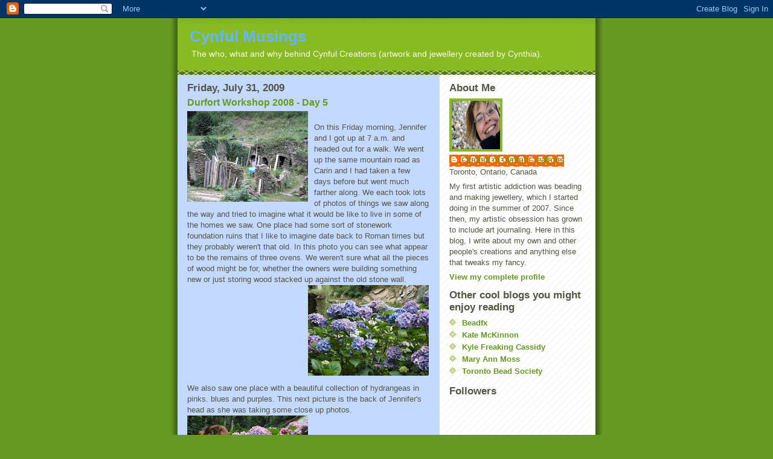

--- FILE ---
content_type: text/html; charset=UTF-8
request_url: https://cynfulcreationscanada.blogspot.com/2009/07/
body_size: 38120
content:
<!DOCTYPE html>
<html dir='ltr' xmlns='http://www.w3.org/1999/xhtml' xmlns:b='http://www.google.com/2005/gml/b' xmlns:data='http://www.google.com/2005/gml/data' xmlns:expr='http://www.google.com/2005/gml/expr'>
<head>
<link href='https://www.blogger.com/static/v1/widgets/2944754296-widget_css_bundle.css' rel='stylesheet' type='text/css'/>
<meta content='text/html; charset=UTF-8' http-equiv='Content-Type'/>
<meta content='blogger' name='generator'/>
<link href='https://cynfulcreationscanada.blogspot.com/favicon.ico' rel='icon' type='image/x-icon'/>
<link href='http://cynfulcreationscanada.blogspot.com/2009/07/' rel='canonical'/>
<link rel="alternate" type="application/atom+xml" title="Cynful Musings - Atom" href="https://cynfulcreationscanada.blogspot.com/feeds/posts/default" />
<link rel="alternate" type="application/rss+xml" title="Cynful Musings - RSS" href="https://cynfulcreationscanada.blogspot.com/feeds/posts/default?alt=rss" />
<link rel="service.post" type="application/atom+xml" title="Cynful Musings - Atom" href="https://www.blogger.com/feeds/4403170756941155263/posts/default" />
<!--Can't find substitution for tag [blog.ieCssRetrofitLinks]-->
<meta content='http://cynfulcreationscanada.blogspot.com/2009/07/' property='og:url'/>
<meta content='Cynful Musings' property='og:title'/>
<meta content='The who, what and why behind Cynful Creations (artwork and jewellery created by Cynthia).' property='og:description'/>
<title>Cynful Musings: July 2009</title>
<style id='page-skin-1' type='text/css'><!--
/*
-----------------------------------------------
Blogger Template Style
Name:     Son of Moto (Mean Green Blogging Machine variation)
Date:     23 Feb 2004
Updated by: Blogger Team
----------------------------------------------- */
/* Primary layout */
body {
margin: 0;
padding: 0;
border: 0;
text-align: center;
color: #555544;
background: #692 url(https://resources.blogblog.com/blogblog/data/moto_son/outerwrap.gif) top center repeat-y;
font-size: small;
}
img {
border: 0;
display: block;
}
.clear {
clear: both;
}
/* Wrapper */
#outer-wrapper {
margin: 0 auto;
border: 0;
width: 692px;
text-align: left;
background: #C3D9FF url(https://resources.blogblog.com/blogblog/data/moto_son/innerwrap.gif) top right repeat-y;
font: normal normal 100% tahoma, 'Trebuchet MS', lucida, helvetica, sans-serif;
}
/* Header */
#header-wrapper	{
background: #8b2 url(https://resources.blogblog.com/blogblog/data/moto_son/headbotborder.gif) bottom left repeat-x;
margin: 0 auto;
padding-top: 0;
padding-right: 0;
padding-bottom: 15px;
padding-left: 0;
border: 0;
}
#header h1 {
text-align: left;
font-size: 200%;
color: #66B5FF;
margin: 0;
padding-top: 15px;
padding-right: 20px;
padding-bottom: 0;
padding-left: 20px;
background-image: url(https://resources.blogblog.com/blogblog/data/moto_son/topper.gif);
background-repeat: repeat-x;
background-position: top left;
}
h1 a, h1 a:link, h1 a:visited {
color: #66B5FF;
}
#header .description {
font-size: 110%;
text-align: left;
padding-top: 3px;
padding-right: 20px;
padding-bottom: 10px;
padding-left: 23px;
margin: 0;
line-height:140%;
color: #ffffee;
}
/* Inner layout */
#content-wrapper {
padding: 0 16px;
}
#main {
width: 400px;
float: left;
word-wrap: break-word; /* fix for long text breaking sidebar float in IE */
overflow: hidden;     /* fix for long non-text content breaking IE sidebar float */
}
#sidebar {
width: 226px;
float: right;
color: #555544;
word-wrap: break-word; /* fix for long text breaking sidebar float in IE */
overflow: hidden;     /* fix for long non-text content breaking IE sidebar float */
}
/* Bottom layout */
#footer	{
clear: left;
margin: 0;
padding: 0 20px;
border: 0;
text-align: left;
border-top: 1px solid #f9f9f9;
}
#footer .widget	{
text-align: left;
margin: 0;
padding: 10px 0;
background-color: transparent;
}
/* Default links 	*/
a:link, a:visited {
font-weight: bold;
text-decoration: none;
color: #669922;
background: transparent;
}
a:hover {
font-weight: bold;
text-decoration: underline;
color: #88bb22;
background: transparent;
}
a:active {
font-weight : bold;
text-decoration : none;
color: #88bb22;
background: transparent;
}
/* Typography */
.main p, .sidebar p, .post-body {
line-height: 140%;
margin-top: 5px;
margin-bottom: 1em;
}
.post-body blockquote {
line-height:1.3em;
}
h2, h3, h4, h5	{
margin: 0;
padding: 0;
}
h2 {
font-size: 130%;
}
h2.date-header {
color: #555544;
}
.post h3 {
margin-top: 5px;
font-size: 120%;
}
.post-footer {
font-style: italic;
}
.sidebar h2 {
color: #555544;
}
.sidebar .widget {
margin-top: 12px;
margin-right: 0;
margin-bottom: 13px;
margin-left: 0;
padding: 0;
}
.main .widget {
margin-top: 12px;
margin-right: 0;
margin-bottom: 0;
margin-left: 0;
}
li  {
line-height: 160%;
}
.sidebar ul {
margin-left: 0;
margin-top: 0;
padding-left: 0;
}
.sidebar ul li {
list-style: disc url(https://resources.blogblog.com/blogblog/data/moto_son/diamond.gif) inside;
vertical-align: top;
padding: 0;
margin: 0;
}
.widget-content {
margin-top: 0.5em;
}
/* Profile
----------------------------------------------- */
.profile-datablock {
margin-top: 3px;
margin-right: 0;
margin-bottom: 5px;
margin-left: 0;
line-height: 140%;
}
.profile-textblock {
margin-left: 0;
}
.profile-img {
float: left;
margin-top: 0;
margin-right: 5px;
margin-bottom: 5px;
margin-left: 0;
border:4px solid #8b2;
}
#comments  {
border: 0;
border-top: 1px dashed #eed;
margin-top: 10px;
margin-right: 0;
margin-bottom: 0;
margin-left: 0;
padding: 0;
}
#comments h4	{
margin-top: 10px;
font-weight: normal;
font-style: italic;
text-transform: uppercase;
letter-spacing: 1px;
}
#comments dl dt 	{
font-weight: bold;
font-style: italic;
margin-top: 35px;
padding-top: 1px;
padding-right: 0;
padding-bottom: 0;
padding-left: 18px;
background: transparent url(https://resources.blogblog.com/blogblog/data/moto_son/commentbug.gif) top left no-repeat;
}
#comments dl dd	{
padding: 0;
margin: 0;
}
.deleted-comment {
font-style:italic;
color:gray;
}
.feed-links {
clear: both;
line-height: 2.5em;
}
#blog-pager-newer-link {
float: left;
}
#blog-pager-older-link {
float: right;
}
#blog-pager {
text-align: center;
}
/** Page structure tweaks for layout editor wireframe */
body#layout #outer-wrapper {
padding-top: 0;
}
body#layout #header,
body#layout #content-wrapper,
body#layout #footer {
padding: 0;
}

--></style>
<link href='https://www.blogger.com/dyn-css/authorization.css?targetBlogID=4403170756941155263&amp;zx=d38edeb1-8488-4be5-a2e9-bf30f4afe962' media='none' onload='if(media!=&#39;all&#39;)media=&#39;all&#39;' rel='stylesheet'/><noscript><link href='https://www.blogger.com/dyn-css/authorization.css?targetBlogID=4403170756941155263&amp;zx=d38edeb1-8488-4be5-a2e9-bf30f4afe962' rel='stylesheet'/></noscript>
<meta name='google-adsense-platform-account' content='ca-host-pub-1556223355139109'/>
<meta name='google-adsense-platform-domain' content='blogspot.com'/>

</head>
<body>
<div class='navbar section' id='navbar'><div class='widget Navbar' data-version='1' id='Navbar1'><script type="text/javascript">
    function setAttributeOnload(object, attribute, val) {
      if(window.addEventListener) {
        window.addEventListener('load',
          function(){ object[attribute] = val; }, false);
      } else {
        window.attachEvent('onload', function(){ object[attribute] = val; });
      }
    }
  </script>
<div id="navbar-iframe-container"></div>
<script type="text/javascript" src="https://apis.google.com/js/platform.js"></script>
<script type="text/javascript">
      gapi.load("gapi.iframes:gapi.iframes.style.bubble", function() {
        if (gapi.iframes && gapi.iframes.getContext) {
          gapi.iframes.getContext().openChild({
              url: 'https://www.blogger.com/navbar/4403170756941155263?origin\x3dhttps://cynfulcreationscanada.blogspot.com',
              where: document.getElementById("navbar-iframe-container"),
              id: "navbar-iframe"
          });
        }
      });
    </script><script type="text/javascript">
(function() {
var script = document.createElement('script');
script.type = 'text/javascript';
script.src = '//pagead2.googlesyndication.com/pagead/js/google_top_exp.js';
var head = document.getElementsByTagName('head')[0];
if (head) {
head.appendChild(script);
}})();
</script>
</div></div>
<div id='outer-wrapper'><div id='wrap2'>
<!-- skip links for text browsers -->
<span id='skiplinks' style='display:none;'>
<a href='#main'>skip to main </a> |
      <a href='#sidebar'>skip to sidebar</a>
</span>
<div id='header-wrapper'>
<div class='header section' id='header'><div class='widget Header' data-version='1' id='Header1'>
<div id='header-inner'>
<div class='titlewrapper'>
<h1 class='title'>
<a href='https://cynfulcreationscanada.blogspot.com/'>
Cynful Musings
</a>
</h1>
</div>
<div class='descriptionwrapper'>
<p class='description'><span>The who, what and why behind Cynful Creations (artwork and jewellery created by Cynthia).</span></p>
</div>
</div>
</div></div>
</div>
<div id='content-wrapper'>
<div id='crosscol-wrapper' style='text-align:center'>
<div class='crosscol no-items section' id='crosscol'></div>
</div>
<div id='main-wrapper'>
<div class='main section' id='main'><div class='widget Blog' data-version='1' id='Blog1'>
<div class='blog-posts hfeed'>

          <div class="date-outer">
        
<h2 class='date-header'><span>Friday, July 31, 2009</span></h2>

          <div class="date-posts">
        
<div class='post-outer'>
<div class='post hentry uncustomized-post-template' itemprop='blogPost' itemscope='itemscope' itemtype='http://schema.org/BlogPosting'>
<meta content='https://blogger.googleusercontent.com/img/b/R29vZ2xl/AVvXsEhzl3eyWw6UizOnYxxmDdzE19Rk22xBj4TcZpVE39yi6xWk73w6T_i7IhNGRTZxckDTERx91LPwwKEOAbPKcd-1wj9ZP-OzhWVlovlfson1oWDD14e_Hwn2EUGv51SUlpfJyBxhdZ6OpUO8/s200/stone+foundation+remains.JPG' itemprop='image_url'/>
<meta content='4403170756941155263' itemprop='blogId'/>
<meta content='8800383673073134291' itemprop='postId'/>
<a name='8800383673073134291'></a>
<h3 class='post-title entry-title' itemprop='name'>
<a href='https://cynfulcreationscanada.blogspot.com/2009/07/durfort-workshop-2008-day-5.html'>Durfort Workshop 2008 - Day 5</a>
</h3>
<div class='post-header'>
<div class='post-header-line-1'></div>
</div>
<div class='post-body entry-content' id='post-body-8800383673073134291' itemprop='description articleBody'>
<a href="https://blogger.googleusercontent.com/img/b/R29vZ2xl/AVvXsEhzl3eyWw6UizOnYxxmDdzE19Rk22xBj4TcZpVE39yi6xWk73w6T_i7IhNGRTZxckDTERx91LPwwKEOAbPKcd-1wj9ZP-OzhWVlovlfson1oWDD14e_Hwn2EUGv51SUlpfJyBxhdZ6OpUO8/s1600-h/stone+foundation+remains.JPG"><img alt="" border="0" id="BLOGGER_PHOTO_ID_5364757464478278834" src="https://blogger.googleusercontent.com/img/b/R29vZ2xl/AVvXsEhzl3eyWw6UizOnYxxmDdzE19Rk22xBj4TcZpVE39yi6xWk73w6T_i7IhNGRTZxckDTERx91LPwwKEOAbPKcd-1wj9ZP-OzhWVlovlfson1oWDD14e_Hwn2EUGv51SUlpfJyBxhdZ6OpUO8/s200/stone+foundation+remains.JPG" style="MARGIN: 0px 10px 10px 0px; WIDTH: 200px; FLOAT: left; HEIGHT: 150px; CURSOR: hand" /></a><br />On this Friday morning, Jennifer and I got up at 7 a.m. and headed out for a walk. We went up the same mountain road as Carin and I had taken a few days before but went much farther along. We each took lots of photos of things we saw along the way and tried to imagine what it would be like to live in some of the homes we saw. One place had some sort of stonework foundation ruins that I like to imagine date back to Roman times but they probably weren't that old. In this photo you can see what appear to be the remains of three ovens. We weren't sure what all the pieces of wood might be for, whether the owners were building something new or just storing wood stacked up against the old stone wall.<br /><a href="https://blogger.googleusercontent.com/img/b/R29vZ2xl/AVvXsEhz5KWpiY23BcKMZMoLMQBn6qytKANz5srszM-M8_Zt0xtwVjXifgO96z2m3yVwbZ7l6gfyPAUqDWzmbAx2RdxCibu6Bt-LtkNp-VrxZHkMs9X_J-vcOb6nnPqE-fCU7bkJLBwb46cytDQ6/s1600-h/Hydrangeas.JPG"><img alt="" border="0" id="BLOGGER_PHOTO_ID_5364756571314557730" src="https://blogger.googleusercontent.com/img/b/R29vZ2xl/AVvXsEhz5KWpiY23BcKMZMoLMQBn6qytKANz5srszM-M8_Zt0xtwVjXifgO96z2m3yVwbZ7l6gfyPAUqDWzmbAx2RdxCibu6Bt-LtkNp-VrxZHkMs9X_J-vcOb6nnPqE-fCU7bkJLBwb46cytDQ6/s200/Hydrangeas.JPG" style="MARGIN: 0px 0px 10px 10px; WIDTH: 200px; FLOAT: right; HEIGHT: 150px; CURSOR: hand" /></a><br /><br /><div><br /><br /><div><br /><br /><div><br /><br /><div></div><br /><div>We also saw one place with a beautiful collection of hydrangeas in pinks. blues and purples. This next picture is the back of Jennifer's head as she was taking some close up photos.<a href="https://blogger.googleusercontent.com/img/b/R29vZ2xl/AVvXsEg0vjELJLKGEVi7m1A6tu7o2WRAGBZEaXyfUAz86vrkKLWGEFPrVMukI6xBK3vI66lowMMQsaeFy6LbBHeISORpRnriAh1DoaBwmSF5j8PmBRMakX3EMX5i2q122vSD9L7i87_pJVRXjQHz/s1600-h/Hydrangeas+being+photographed.JPG"><img alt="" border="0" id="BLOGGER_PHOTO_ID_5364755376487723810" src="https://blogger.googleusercontent.com/img/b/R29vZ2xl/AVvXsEg0vjELJLKGEVi7m1A6tu7o2WRAGBZEaXyfUAz86vrkKLWGEFPrVMukI6xBK3vI66lowMMQsaeFy6LbBHeISORpRnriAh1DoaBwmSF5j8PmBRMakX3EMX5i2q122vSD9L7i87_pJVRXjQHz/s200/Hydrangeas+being+photographed.JPG" style="MARGIN: 0px 10px 10px 0px; WIDTH: 200px; FLOAT: left; HEIGHT: 150px; CURSOR: hand" /></a></div><br /><br /><br /><br /><div></div><br /><div></div><br /><div></div><div></div><div></div><div> </div><div> </div><div> </div><div> </div><div><br /><br />This is a picture of me holding up the mountainside! This very sheer cut is about six feet from the edge of the road.<a href="https://blogger.googleusercontent.com/img/b/R29vZ2xl/AVvXsEhbTN9AOjwRmrnnW7z5gCevnCTr-b6w9hFThItfFgBBOMDdgGqu9tcmXKkYbXx4W27QVAFNtMmwJEpqineXWjmrImv0jPWrxZ-zDYTGebir53UdQ84IFZ6LpOR_Y1m6_L5j_Jch4WDfkAdH/s1600-h/me+and+rock+face.jpg"><img alt="" border="0" id="BLOGGER_PHOTO_ID_5364753290096707986" src="https://blogger.googleusercontent.com/img/b/R29vZ2xl/AVvXsEhbTN9AOjwRmrnnW7z5gCevnCTr-b6w9hFThItfFgBBOMDdgGqu9tcmXKkYbXx4W27QVAFNtMmwJEpqineXWjmrImv0jPWrxZ-zDYTGebir53UdQ84IFZ6LpOR_Y1m6_L5j_Jch4WDfkAdH/s200/me+and+rock+face.jpg" style="MARGIN: 0px 10px 10px 0px; WIDTH: 150px; FLOAT: left; HEIGHT: 200px; CURSOR: hand" /></a></div><br /><br /><br /><div></div><br /><br /><br /><div><br /><br />One thing that I found very amusing is the village signs, one when you arrive in Durfort and one when you are leaving. Can you tell which is which? :)</div><br /><div></div><a href="https://blogger.googleusercontent.com/img/b/R29vZ2xl/AVvXsEg8iDyOIQ9eAhRdFEi1hUO3dIjcKiyi62Q1uh9ZVt-kGaw4adZztvVnWCnCa2fODgD_HuAzag5SSHDlDBpFYB-oVhJjyyxIWzhCd1DbYNkHASqYLS5-PIfh1fybJjpWaM0ltMo5Vo3tWPwj/s1600-h/Durfort+sign.JPG"><img alt="" border="0" id="BLOGGER_PHOTO_ID_5364758518280660242" src="https://blogger.googleusercontent.com/img/b/R29vZ2xl/AVvXsEg8iDyOIQ9eAhRdFEi1hUO3dIjcKiyi62Q1uh9ZVt-kGaw4adZztvVnWCnCa2fODgD_HuAzag5SSHDlDBpFYB-oVhJjyyxIWzhCd1DbYNkHASqYLS5-PIfh1fybJjpWaM0ltMo5Vo3tWPwj/s200/Durfort+sign.JPG" style="MARGIN: 0px 0px 10px 10px; WIDTH: 200px; FLOAT: right; HEIGHT: 150px; CURSOR: hand" /></a><br /><br /><br /><div></div><a href="https://blogger.googleusercontent.com/img/b/R29vZ2xl/AVvXsEiOcMU7yspL1bdIIB5MMRg_l4U5xtWRcew8JYVqOhGwkF3fPzVJl8GWiVzAJzKU-T7cYP-8O4bdVbRJ2YCQ9kSyLFguoR9ckpPSC3TdhuV-Nj0IfiiEfmERiYSky_FmFmVi5Dm2ltOgU7dc/s1600-h/Durfort+no+more.JPG"><img alt="" border="0" id="BLOGGER_PHOTO_ID_5364758805802823314" src="https://blogger.googleusercontent.com/img/b/R29vZ2xl/AVvXsEiOcMU7yspL1bdIIB5MMRg_l4U5xtWRcew8JYVqOhGwkF3fPzVJl8GWiVzAJzKU-T7cYP-8O4bdVbRJ2YCQ9kSyLFguoR9ckpPSC3TdhuV-Nj0IfiiEfmERiYSky_FmFmVi5Dm2ltOgU7dc/s200/Durfort+no+more.JPG" style="MARGIN: 0px 10px 10px 0px; WIDTH: 200px; FLOAT: left; HEIGHT: 150px; CURSOR: hand" /></a><br /><br /><br /><div></div><br /><br /><br /><br /><br /><div>We got back from our walk just in time for breakfast and then everyone headed back to the studio. Other than lunch, we spent the entire day there so I was glad to have had this walk in the morning. We were all very busy working towards finishing pieces or at least, getting things into the final stages. I finished a short chain, to be used as a bracelet, and worked on putting several other pieces together.</div></div></div></div><a href="https://blogger.googleusercontent.com/img/b/R29vZ2xl/AVvXsEiKn9Y5jCRPHNsap45rKq9ZGxaE76Z6Xi8X9MqSsf7rGVG5tag9_wKu9XHcy-CzFHh38Y3A52_ImbKamfB_vFe6V5ZuTz54hteb-KjK9h4pdv1VC-RYht9g2RcfCeiRPLGdgnr8dFvaTfCl/s1600-h/Kate+with+wire.JPG"><img alt="" border="0" id="BLOGGER_PHOTO_ID_5364760069271758866" src="https://blogger.googleusercontent.com/img/b/R29vZ2xl/AVvXsEiKn9Y5jCRPHNsap45rKq9ZGxaE76Z6Xi8X9MqSsf7rGVG5tag9_wKu9XHcy-CzFHh38Y3A52_ImbKamfB_vFe6V5ZuTz54hteb-KjK9h4pdv1VC-RYht9g2RcfCeiRPLGdgnr8dFvaTfCl/s200/Kate+with+wire.JPG" style="MARGIN: 0px 0px 10px 10px; WIDTH: 200px; FLOAT: right; HEIGHT: 150px; CURSOR: hand" /></a><br /><br />Here's a picture of Kate having fun with some wire.
<div style='clear: both;'></div>
</div>
<div class='post-footer'>
<div class='post-footer-line post-footer-line-1'>
<span class='post-author vcard'>
Posted by
<span class='fn' itemprop='author' itemscope='itemscope' itemtype='http://schema.org/Person'>
<meta content='https://www.blogger.com/profile/07868867634467140475' itemprop='url'/>
<a class='g-profile' href='https://www.blogger.com/profile/07868867634467140475' rel='author' title='author profile'>
<span itemprop='name'>Cynthia of Cynful Creations</span>
</a>
</span>
</span>
<span class='post-timestamp'>
at
<meta content='http://cynfulcreationscanada.blogspot.com/2009/07/durfort-workshop-2008-day-5.html' itemprop='url'/>
<a class='timestamp-link' href='https://cynfulcreationscanada.blogspot.com/2009/07/durfort-workshop-2008-day-5.html' rel='bookmark' title='permanent link'><abbr class='published' itemprop='datePublished' title='2009-07-31T18:14:00-04:00'>6:14&#8239;PM</abbr></a>
</span>
<span class='post-comment-link'>
<a class='comment-link' href='https://www.blogger.com/comment/fullpage/post/4403170756941155263/8800383673073134291' onclick=''>
No comments:
  </a>
</span>
<span class='post-icons'>
<span class='item-control blog-admin pid-2072747940'>
<a href='https://www.blogger.com/post-edit.g?blogID=4403170756941155263&postID=8800383673073134291&from=pencil' title='Edit Post'>
<img alt='' class='icon-action' height='18' src='https://resources.blogblog.com/img/icon18_edit_allbkg.gif' width='18'/>
</a>
</span>
</span>
<div class='post-share-buttons goog-inline-block'>
</div>
</div>
<div class='post-footer-line post-footer-line-2'>
<span class='post-labels'>
</span>
</div>
<div class='post-footer-line post-footer-line-3'>
<span class='post-location'>
</span>
</div>
</div>
</div>
</div>

          </div></div>
        

          <div class="date-outer">
        
<h2 class='date-header'><span>Thursday, July 30, 2009</span></h2>

          <div class="date-posts">
        
<div class='post-outer'>
<div class='post hentry uncustomized-post-template' itemprop='blogPost' itemscope='itemscope' itemtype='http://schema.org/BlogPosting'>
<meta content='https://blogger.googleusercontent.com/img/b/R29vZ2xl/AVvXsEiu4YQAo3VHvDgTX0Gi1N32tRFLVw2v5LXubD8BmEKNxYInKNK8hyphenhyphenZYGlVge2bemVXHDMGQhit1E0fsVBzmFCwlJLEkskEr6cQvkNyz-yr5ae_BBOWI5ytjkuNpS30mYNdxzmvwANX1tDvh/s200/My+copy+of+Kate%27s+spinner.JPG' itemprop='image_url'/>
<meta content='4403170756941155263' itemprop='blogId'/>
<meta content='965575789188754774' itemprop='postId'/>
<a name='965575789188754774'></a>
<h3 class='post-title entry-title' itemprop='name'>
<a href='https://cynfulcreationscanada.blogspot.com/2009/07/durfort-workshop-2008-day-4.html'>Durfort Workshop 2008 - Day 4</a>
</h3>
<div class='post-header'>
<div class='post-header-line-1'></div>
</div>
<div class='post-body entry-content' id='post-body-965575789188754774' itemprop='description articleBody'>
<a href="https://blogger.googleusercontent.com/img/b/R29vZ2xl/AVvXsEiu4YQAo3VHvDgTX0Gi1N32tRFLVw2v5LXubD8BmEKNxYInKNK8hyphenhyphenZYGlVge2bemVXHDMGQhit1E0fsVBzmFCwlJLEkskEr6cQvkNyz-yr5ae_BBOWI5ytjkuNpS30mYNdxzmvwANX1tDvh/s1600-h/My+copy+of+Kate%27s+spinner.JPG"><img alt="" border="0" id="BLOGGER_PHOTO_ID_5364761656927336610" src="https://blogger.googleusercontent.com/img/b/R29vZ2xl/AVvXsEiu4YQAo3VHvDgTX0Gi1N32tRFLVw2v5LXubD8BmEKNxYInKNK8hyphenhyphenZYGlVge2bemVXHDMGQhit1E0fsVBzmFCwlJLEkskEr6cQvkNyz-yr5ae_BBOWI5ytjkuNpS30mYNdxzmvwANX1tDvh/s200/My+copy+of+Kate%27s+spinner.JPG" style="MARGIN: 0px 0px 10px 10px; WIDTH: 200px; FLOAT: right; HEIGHT: 150px; CURSOR: hand" /></a> On this Thursday of our week long PMC workshop in Durfort with Kate McKinnon, I had a rather slow day overall. We were starting to get the sense that time was running out and everyone else seemed to be going gungho along on their projects. I didn't realy have any ideas and couldn't quite seem to get going, so I ended up copying one of Kate's pieces, with her very kind permission. It's a piece that I love and I'm so glad to have it. I don't know what it is called, I call it a spinner piece because the pieces all spin and it's meant to be either a pendant or a connecting piece, as there are rings on either side to which you could connect something else. Kate likes to add patina to her pieces but I really liked the look of this piece with the silver all shiny and bright.<br /><div><div><div></div><br /><div>After lunch, I had booked a massage with Nese, our cook. She was very, very good and it was just what I needed and I felt much more creative and more relaxed when I got back to the studio. All the other ladies were still working away, I don't think they had moved since I left!</div><br /><div></div><div>Since I don't have much more to tell you about this day, I will show you a few more photos of La Cascade and Durfort.</div><br /><div></div><div>This is one of the streets of Durfort, with the quench running down the middle.<br /></div><div></div><a href="https://blogger.googleusercontent.com/img/b/R29vZ2xl/AVvXsEh_Z9NkWv6cR2WwE92C4ltEFRYRal5iMwmQLNAjju-tWdtE2f_8Jcf-ZrF2qdMVoMWl56yimNHtkfyXl3r7evFH0B-5QTRZwGnV3dbgMGW__JAXk50S3KLh_24cTe9UfdEnKfeBpCMGRTk1/s1600-h/Durfort+street.JPG"><img alt="" border="0" id="BLOGGER_PHOTO_ID_5364394798294760706" src="https://blogger.googleusercontent.com/img/b/R29vZ2xl/AVvXsEh_Z9NkWv6cR2WwE92C4ltEFRYRal5iMwmQLNAjju-tWdtE2f_8Jcf-ZrF2qdMVoMWl56yimNHtkfyXl3r7evFH0B-5QTRZwGnV3dbgMGW__JAXk50S3KLh_24cTe9UfdEnKfeBpCMGRTk1/s200/Durfort+street.JPG" style="MARGIN: 0px 10px 10px 0px; WIDTH: 150px; FLOAT: left; HEIGHT: 200px; CURSOR: hand" /></a><br /><br /><br /><div><a href="https://blogger.googleusercontent.com/img/b/R29vZ2xl/AVvXsEioe1lk1U0GPgIPbus6jYqFV2ePdfjcZRqfBJ1HrO34xDWspsV7LZ66-smnDh4_WUVwK0NefzP33Bo4byFr8sq-W84oxIqtwClu5N2qbUZxKjr_yspCdtVHhTe295yiD9cRgqnmwECXwQIM/s1600-h/lunch.JPG"><img alt="" border="0" id="BLOGGER_PHOTO_ID_5364395291758738962" src="https://blogger.googleusercontent.com/img/b/R29vZ2xl/AVvXsEioe1lk1U0GPgIPbus6jYqFV2ePdfjcZRqfBJ1HrO34xDWspsV7LZ66-smnDh4_WUVwK0NefzP33Bo4byFr8sq-W84oxIqtwClu5N2qbUZxKjr_yspCdtVHhTe295yiD9cRgqnmwECXwQIM/s200/lunch.JPG" style="MARGIN: 0px 0px 10px 10px; WIDTH: 150px; FLOAT: right; HEIGHT: 200px; CURSOR: hand" /></a>This is a picture of one of the meals Nese served us, with the colourful table and fabulous floral centrepieces.</div><br /><div></div><br /><br /><div></div><br /><br /><div>About a block down the street, around the corner and across an old stone bridge, there was a water fountain where we went to fill up containers with fresh spring water. I think the fountain is said to be protected by the Virgin Mary herself, as there is a statue of her nearby. It seemed slightly unusual to me to find a family picnicing there under Mary's watchful eyes the first time we went but it was certainly a lovely, peaceful spot and fresh and cool water - a<a href="https://blogger.googleusercontent.com/img/b/R29vZ2xl/AVvXsEhJ4QNLnvizTdPztXGUQIQMkrH4XmT73zHmlx9VdY3KMAFon9g7TMiQdcbwMiJjiD90yB-XR1mEJyeHiPov4JB_1gOezvbZBYuUPUA8EBdhKw_W9BFkhpiMLOz4fOQ72EaQcaIe4IzxdmY7/s1600-h/at+the+fountain.JPG"><img alt="" border="0" id="BLOGGER_PHOTO_ID_5364395991128390722" src="https://blogger.googleusercontent.com/img/b/R29vZ2xl/AVvXsEhJ4QNLnvizTdPztXGUQIQMkrH4XmT73zHmlx9VdY3KMAFon9g7TMiQdcbwMiJjiD90yB-XR1mEJyeHiPov4JB_1gOezvbZBYuUPUA8EBdhKw_W9BFkhpiMLOz4fOQ72EaQcaIe4IzxdmY7/s200/at+the+fountain.JPG" style="MARGIN: 0px 10px 10px 0px; WIDTH: 150px; FLOAT: left; HEIGHT: 200px; CURSOR: hand" /></a>n easy stroll there and back just before meal time to ensure we had enough fresh wate<a href="https://blogger.googleusercontent.com/img/b/R29vZ2xl/AVvXsEg1UooCe3eDFr_2skElYBt7RXsEg-MjDRB8jOblCam9oTv1fF8FrFLM0IYOiJy1Yw8eFJqYL0x2uhzj7gTjCBAPTOfLWkTPbx7U9LFnYFdVj0a9sn3vHy-dw4zJot0T0sULsmXix5TGts__/s1600-h/statue+of+Mary.JPG"></a>r on the table.</div><br /><a href="https://blogger.googleusercontent.com/img/b/R29vZ2xl/AVvXsEiT4HT3xY8AMv1rlX3HOpjYWdXVdoMFnAS00a9pB69Ldz94fDUV1gclrcIkZzAo_5pz4jwnYxaiRJtPETVww-T4bpzPvQJBDdKhIz5Qb7znvHhkxmcczhy4E_dpO-UbOtvXE90wJO9r7Pli/s1600-h/statue+of+Mary.JPG"><img alt="" border="0" id="BLOGGER_PHOTO_ID_5364403596141720962" src="https://blogger.googleusercontent.com/img/b/R29vZ2xl/AVvXsEiT4HT3xY8AMv1rlX3HOpjYWdXVdoMFnAS00a9pB69Ldz94fDUV1gclrcIkZzAo_5pz4jwnYxaiRJtPETVww-T4bpzPvQJBDdKhIz5Qb7znvHhkxmcczhy4E_dpO-UbOtvXE90wJO9r7Pli/s200/statue+of+Mary.JPG" style="MARGIN: 0px 0px 10px 10px; WIDTH: 200px; FLOAT: right; HEIGHT: 150px; CURSOR: hand" /></a><br /><br /><div></div><br /><br /><div><br /></div><br /><br /><div></div><br /><br /><div></div><br /><br /><div>This last picture shows the bridge and the idyllic view down <a href="https://blogger.googleusercontent.com/img/b/R29vZ2xl/AVvXsEiJPPfm_dCPJBHpSrWFg33VAziErlPp8rESC7YT9CxBTvRgf7cHnl7AS0CpAaXoAwmqXLIcflL6VJe0Bak6hSHj-FVPxCc2tL5Z92Pg6fHCrNRo8ufycBQeF1Q9xk9JcoPv5tuJOCT4xCWW/s1600-h/view+from+the+bridge.JPG"><img alt="" border="0" id="BLOGGER_PHOTO_ID_5364397318023702578" src="https://blogger.googleusercontent.com/img/b/R29vZ2xl/AVvXsEiJPPfm_dCPJBHpSrWFg33VAziErlPp8rESC7YT9CxBTvRgf7cHnl7AS0CpAaXoAwmqXLIcflL6VJe0Bak6hSHj-FVPxCc2tL5Z92Pg6fHCrNRo8ufycBQeF1Q9xk9JcoPv5tuJOCT4xCWW/s200/view+from+the+bridge.JPG" style="MARGIN: 0px 0px 10px 10px; WIDTH: 150px; FLOAT: right; HEIGHT: 200px; CURSOR: hand" /></a>the river.</div></div></div>
<div style='clear: both;'></div>
</div>
<div class='post-footer'>
<div class='post-footer-line post-footer-line-1'>
<span class='post-author vcard'>
Posted by
<span class='fn' itemprop='author' itemscope='itemscope' itemtype='http://schema.org/Person'>
<meta content='https://www.blogger.com/profile/07868867634467140475' itemprop='url'/>
<a class='g-profile' href='https://www.blogger.com/profile/07868867634467140475' rel='author' title='author profile'>
<span itemprop='name'>Cynthia of Cynful Creations</span>
</a>
</span>
</span>
<span class='post-timestamp'>
at
<meta content='http://cynfulcreationscanada.blogspot.com/2009/07/durfort-workshop-2008-day-4.html' itemprop='url'/>
<a class='timestamp-link' href='https://cynfulcreationscanada.blogspot.com/2009/07/durfort-workshop-2008-day-4.html' rel='bookmark' title='permanent link'><abbr class='published' itemprop='datePublished' title='2009-07-30T18:55:00-04:00'>6:55&#8239;PM</abbr></a>
</span>
<span class='post-comment-link'>
<a class='comment-link' href='https://www.blogger.com/comment/fullpage/post/4403170756941155263/965575789188754774' onclick=''>
No comments:
  </a>
</span>
<span class='post-icons'>
<span class='item-control blog-admin pid-2072747940'>
<a href='https://www.blogger.com/post-edit.g?blogID=4403170756941155263&postID=965575789188754774&from=pencil' title='Edit Post'>
<img alt='' class='icon-action' height='18' src='https://resources.blogblog.com/img/icon18_edit_allbkg.gif' width='18'/>
</a>
</span>
</span>
<div class='post-share-buttons goog-inline-block'>
</div>
</div>
<div class='post-footer-line post-footer-line-2'>
<span class='post-labels'>
</span>
</div>
<div class='post-footer-line post-footer-line-3'>
<span class='post-location'>
</span>
</div>
</div>
</div>
</div>

          </div></div>
        

          <div class="date-outer">
        
<h2 class='date-header'><span>Wednesday, July 29, 2009</span></h2>

          <div class="date-posts">
        
<div class='post-outer'>
<div class='post hentry uncustomized-post-template' itemprop='blogPost' itemscope='itemscope' itemtype='http://schema.org/BlogPosting'>
<meta content='https://blogger.googleusercontent.com/img/b/R29vZ2xl/AVvXsEhiJijsIFLS8X2GpyZojx_nwiZ866QRHew3qo6DTSo2arzd6x0fnFRWUf3qW_DE-PbodOZwMXld5qNS1ml6LHlfRN2rDAYgTRbx17HJfI1PBs_B6mehtLpZ8GSxrA4jLLYz5SFqWOgPW3kL/s200/me+and+waterfall.jpg' itemprop='image_url'/>
<meta content='4403170756941155263' itemprop='blogId'/>
<meta content='314898300486413842' itemprop='postId'/>
<a name='314898300486413842'></a>
<h3 class='post-title entry-title' itemprop='name'>
<a href='https://cynfulcreationscanada.blogspot.com/2009/07/durfort-workshop-2008-day-3.html'>Durfort Workshop 2008 - Day 3</a>
</h3>
<div class='post-header'>
<div class='post-header-line-1'></div>
</div>
<div class='post-body entry-content' id='post-body-314898300486413842' itemprop='description articleBody'>
<div><a href="https://blogger.googleusercontent.com/img/b/R29vZ2xl/AVvXsEhiJijsIFLS8X2GpyZojx_nwiZ866QRHew3qo6DTSo2arzd6x0fnFRWUf3qW_DE-PbodOZwMXld5qNS1ml6LHlfRN2rDAYgTRbx17HJfI1PBs_B6mehtLpZ8GSxrA4jLLYz5SFqWOgPW3kL/s1600-h/me+and+waterfall.jpg"><img alt="" border="0" id="BLOGGER_PHOTO_ID_5364034285836140018" src="https://blogger.googleusercontent.com/img/b/R29vZ2xl/AVvXsEhiJijsIFLS8X2GpyZojx_nwiZ866QRHew3qo6DTSo2arzd6x0fnFRWUf3qW_DE-PbodOZwMXld5qNS1ml6LHlfRN2rDAYgTRbx17HJfI1PBs_B6mehtLpZ8GSxrA4jLLYz5SFqWOgPW3kL/s200/me+and+waterfall.jpg" style="MARGIN: 0px 10px 10px 0px; WIDTH: 150px; FLOAT: left; HEIGHT: 200px; CURSOR: hand" /></a><div>When I read my travel journal from last year's trip, I am amused to read my notes about the sound of the waterfall behind La Cascade (hence the name) and the hourly church bells, both of which seems so obvious to us when we first arrived and which quickly barely noticeable after just a day or two, they were such a part of where we were. Here's a picture of me beside the waterfall (taken by Jennifer), so you have an idea of how much water was thundering through there. There is obviously some sort of sluice gate at the top to control the flow but it seemed to be wide open the entire time we were there.<a href="https://blogger.googleusercontent.com/img/b/R29vZ2xl/AVvXsEjyo1Oa7lNBm5dDffsVY2JByLtTsPxNMGf79EAEmmG1iTx-NxatZnD0DrwY5E9DeSO3xiNC6kzvRjhgILOSKnuYVKGZKersfVaWGrsmZg3LxoxuSNogbz1rOYtaUIR9NsSHZL_iaEjrx7z4/s1600-h/art+by+Vero.JPG"><img alt="" border="0" id="BLOGGER_PHOTO_ID_5364034780985326594" src="https://blogger.googleusercontent.com/img/b/R29vZ2xl/AVvXsEjyo1Oa7lNBm5dDffsVY2JByLtTsPxNMGf79EAEmmG1iTx-NxatZnD0DrwY5E9DeSO3xiNC6kzvRjhgILOSKnuYVKGZKersfVaWGrsmZg3LxoxuSNogbz1rOYtaUIR9NsSHZL_iaEjrx7z4/s200/art+by+Vero.JPG" style="MARGIN: 0px 0px 10px 10px; WIDTH: 150px; FLOAT: right; HEIGHT: 200px; CURSOR: hand" /></a></div><br /><div></div><br /><div>On this 3rd day, Kate had invited some of our local friends to come by the studio and she would demonstrate what we were doing with the precious metal clay. Joining us were Shewaun, who (I think) is a goldsmith in NYC back in the real world, Valerie, who makes jewellery and mostly works with silver and Vero, the owner of the B&amp;B where I stayed the first night, who works with mixed media and told me she makes hats. She is also a performance artist and often performs at fairs and the like wearing her creations. At least, I think that's what she does - there might have been a problem with the translation, but she did show me some photos of her work as well, so I think I've got it right! The picture on the right shows one of her pieces that she had sitting in this old barn-like area attached to the side of the mill house, so you can get an idea of the age of the building as well as her art!</div><br /><div></div><br /><div>After the demo, we all made some metal clay pieces before having a delicious bowtie and vegetable pasta dish for lunch. </div><br /><div></div><div>In the afternoon, Linda, Wendy and I drove to the book binding village of Montelieu, which is about a half hour's drive from Durfort. It was a pretty drive, winding roads and through a lovely little medieval town called Saissac with very old stone buildings and unbelievably narrow streets - at one point, I had a back down a hill to<a href="https://blogger.googleusercontent.com/img/b/R29vZ2xl/AVvXsEjh4ee7eKFGCi08y-B69VXW5Y6NqB6gU_rsFqKm8n6x1a0vv1tyP0aT8Wch1vrrCamJgMSTQMdfNaH9m1gk5phPA0esYV_2Bth8e5xzaOBpB8YjqUERqM3gL5PKgINX7bopWnFXT1LUw9ef/s1600-h/View+from+Saissac.JPG"><img alt="" border="0" id="BLOGGER_PHOTO_ID_5364036529686935266" src="https://blogger.googleusercontent.com/img/b/R29vZ2xl/AVvXsEjh4ee7eKFGCi08y-B69VXW5Y6NqB6gU_rsFqKm8n6x1a0vv1tyP0aT8Wch1vrrCamJgMSTQMdfNaH9m1gk5phPA0esYV_2Bth8e5xzaOBpB8YjqUERqM3gL5PKgINX7bopWnFXT1LUw9ef/s200/View+from+Saissac.JPG" style="MARGIN: 0px 10px 10px 0px; WIDTH: 200px; FLOAT: left; HEIGHT: 150px; CURSOR: hand" /></a> let a truck go past me on the road and since I was driving a standard, I was worried I'd never be able to get the car going uphill again! But id did). Saissac also has a fabulous panoramic view of a valley - we had to stop for a photo op there, but my picture really doesn't do it justice.</div><br /><br /><div></div><div>We walked about Montelieu a bit and checked out the book stores but it wasn't as exciting as I thought it might be, mostly because we were incredibly hot. So we went into a little cafe and had a cool drink. They didn't have any Diet Coke (can you imagine??) so I had an Orangina, which is always refreshing.</div><br /><br /><div></div><a href="https://blogger.googleusercontent.com/img/b/R29vZ2xl/AVvXsEgr7Dw2z-ooMjEWBlDAEhjYv-x1bl3h9FdhMzKDmIDEhIhyXnBusmH2Y9Vhw0a1478e4c5ePFcLAL0_kCX41hmippFyprRjHavGYMJIqEUqX725f5J6xuD5Q6GbP4isVjjBe_fllCuQUJMD/s1600-h/French+pastry.JPG"><img alt="" border="0" id="BLOGGER_PHOTO_ID_5364038186065203010" src="https://blogger.googleusercontent.com/img/b/R29vZ2xl/AVvXsEgr7Dw2z-ooMjEWBlDAEhjYv-x1bl3h9FdhMzKDmIDEhIhyXnBusmH2Y9Vhw0a1478e4c5ePFcLAL0_kCX41hmippFyprRjHavGYMJIqEUqX725f5J6xuD5Q6GbP4isVjjBe_fllCuQUJMD/s200/French+pastry.JPG" style="MARGIN: 0px 0px 10px 10px; WIDTH: 200px; FLOAT: right; HEIGHT: 150px; CURSOR: hand" /></a><br /><div>On our way back to Durfort, we stopped in Soreze to hit the bank machine and while we were there, checked out the bakery and tried some genuine French pastry - yum!</div><br /><div></div><div>After dinner, several of us headed out in 2 cars to a night fair in the town of Avignonet, about a half hour away.<a href="https://blogger.googleusercontent.com/img/b/R29vZ2xl/AVvXsEg-5dSvLlueA81DE66feiyxYHO40Npuf_HOHZ1uKCkp21oEEblNZn1Ve-L-gNQRwk5WBrXEEVkw6qB9AHHvxEKKfFNWQpmMmtlcABfWBgi2H5rCdiY6jTbmYvKPGsmAD1Lp3kNV9t_5yNwP/s1600-h/Jennifer+with+sunflowers.jPG"><img alt="" border="0" id="BLOGGER_PHOTO_ID_5364039250088616210" src="https://blogger.googleusercontent.com/img/b/R29vZ2xl/AVvXsEg-5dSvLlueA81DE66feiyxYHO40Npuf_HOHZ1uKCkp21oEEblNZn1Ve-L-gNQRwk5WBrXEEVkw6qB9AHHvxEKKfFNWQpmMmtlcABfWBgi2H5rCdiY6jTbmYvKPGsmAD1Lp3kNV9t_5yNwP/s200/Jennifer+with+sunflowers.jPG" style="MARGIN: 0px 10px 10px 0px; WIDTH: 200px; FLOAT: left; HEIGHT: 150px; CURSOR: hand" /></a> The drive there was quite beautiful with lots of picturesque farmland, with the sun setting as we drove. We stopped to take pictures of a sunflower field and had a lot of fun pretending to be flower childs (or children of the corn, as Kate said!). Jennifer went a little bit risque, as you can see from this photo!</div><br /><div></div><br /><div>The night fair was so much fun! It was a combination of fair and flea market, wit<a href="https://blogger.googleusercontent.com/img/b/R29vZ2xl/AVvXsEjzyHLM-_EYbHgq1vH3HAI5kLXL4viuBe-s7xAzrcHZsOawGkUDDvr1lSGiUJ4PbOmUqdiVaJIpvH2iZTTcqVM0akJ6zJ814k70D099otUtyYiru6cQQFSGLxZ937HxrSc4bEmSWLxEe6sB/s1600-h/Us+at+the+night+fair.JPG"><img alt="" border="0" id="BLOGGER_PHOTO_ID_5364040251929870082" src="https://blogger.googleusercontent.com/img/b/R29vZ2xl/AVvXsEjzyHLM-_EYbHgq1vH3HAI5kLXL4viuBe-s7xAzrcHZsOawGkUDDvr1lSGiUJ4PbOmUqdiVaJIpvH2iZTTcqVM0akJ6zJ814k70D099otUtyYiru6cQQFSGLxZ937HxrSc4bEmSWLxEe6sB/s200/Us+at+the+night+fair.JPG" style="MARGIN: 0px 0px 10px 10px; WIDTH: 200px; FLOAT: right; HEIGHT: 150px; CURSOR: hand" /></a>h lots of people walking up and down, music playing, coloured lights and all sorts of stalls with vendors selling lots of goodies - clothes, food, meat, breads, live animals, antiques, books, you name it. They even had a merry go round with live ponies!  I bought a bracelet from Valerie and a very cool book about Paris from 1960 with really neat black and white photos throughout. <br /><br /> </div><div> </div><div>This picture of Jennifer, Kate, Shevawn, Carin, Adrianne and Sydney is one of my favourites from the trip - it was such a magical evening.</div></div>
<div style='clear: both;'></div>
</div>
<div class='post-footer'>
<div class='post-footer-line post-footer-line-1'>
<span class='post-author vcard'>
Posted by
<span class='fn' itemprop='author' itemscope='itemscope' itemtype='http://schema.org/Person'>
<meta content='https://www.blogger.com/profile/07868867634467140475' itemprop='url'/>
<a class='g-profile' href='https://www.blogger.com/profile/07868867634467140475' rel='author' title='author profile'>
<span itemprop='name'>Cynthia of Cynful Creations</span>
</a>
</span>
</span>
<span class='post-timestamp'>
at
<meta content='http://cynfulcreationscanada.blogspot.com/2009/07/durfort-workshop-2008-day-3.html' itemprop='url'/>
<a class='timestamp-link' href='https://cynfulcreationscanada.blogspot.com/2009/07/durfort-workshop-2008-day-3.html' rel='bookmark' title='permanent link'><abbr class='published' itemprop='datePublished' title='2009-07-29T19:39:00-04:00'>7:39&#8239;PM</abbr></a>
</span>
<span class='post-comment-link'>
<a class='comment-link' href='https://www.blogger.com/comment/fullpage/post/4403170756941155263/314898300486413842' onclick=''>
2 comments:
  </a>
</span>
<span class='post-icons'>
<span class='item-control blog-admin pid-2072747940'>
<a href='https://www.blogger.com/post-edit.g?blogID=4403170756941155263&postID=314898300486413842&from=pencil' title='Edit Post'>
<img alt='' class='icon-action' height='18' src='https://resources.blogblog.com/img/icon18_edit_allbkg.gif' width='18'/>
</a>
</span>
</span>
<div class='post-share-buttons goog-inline-block'>
</div>
</div>
<div class='post-footer-line post-footer-line-2'>
<span class='post-labels'>
</span>
</div>
<div class='post-footer-line post-footer-line-3'>
<span class='post-location'>
</span>
</div>
</div>
</div>
</div>

          </div></div>
        

          <div class="date-outer">
        
<h2 class='date-header'><span>Tuesday, July 28, 2009</span></h2>

          <div class="date-posts">
        
<div class='post-outer'>
<div class='post hentry uncustomized-post-template' itemprop='blogPost' itemscope='itemscope' itemtype='http://schema.org/BlogPosting'>
<meta content='https://blogger.googleusercontent.com/img/b/R29vZ2xl/AVvXsEjuaAQ6ax7A-OzcOsF2Z87ZzD1ccZ4mqc8G1TkNeg8UYpbOwFdAdJbwaD_VWukrpBX1gb9M805_7hvY9OKo-WD1TL3bStf4QSntjwxegUdw5RTCZtsP6z4GQc5u4CyJ_G28eexsnjoCluNW/s200/Durfort+sign.JPG' itemprop='image_url'/>
<meta content='4403170756941155263' itemprop='blogId'/>
<meta content='261217067937726869' itemprop='postId'/>
<a name='261217067937726869'></a>
<h3 class='post-title entry-title' itemprop='name'>
<a href='https://cynfulcreationscanada.blogspot.com/2009/07/durfort-workshop-2008-day-2.html'>Durfort Workshop 2008 - Day 2</a>
</h3>
<div class='post-header'>
<div class='post-header-line-1'></div>
</div>
<div class='post-body entry-content' id='post-body-261217067937726869' itemprop='description articleBody'>
<a href="https://blogger.googleusercontent.com/img/b/R29vZ2xl/AVvXsEjuaAQ6ax7A-OzcOsF2Z87ZzD1ccZ4mqc8G1TkNeg8UYpbOwFdAdJbwaD_VWukrpBX1gb9M805_7hvY9OKo-WD1TL3bStf4QSntjwxegUdw5RTCZtsP6z4GQc5u4CyJ_G28eexsnjoCluNW/s1600-h/Durfort+sign.JPG"><img alt="" border="0" id="BLOGGER_PHOTO_ID_5363663722289171346" src="https://blogger.googleusercontent.com/img/b/R29vZ2xl/AVvXsEjuaAQ6ax7A-OzcOsF2Z87ZzD1ccZ4mqc8G1TkNeg8UYpbOwFdAdJbwaD_VWukrpBX1gb9M805_7hvY9OKo-WD1TL3bStf4QSntjwxegUdw5RTCZtsP6z4GQc5u4CyJ_G28eexsnjoCluNW/s200/Durfort+sign.JPG" style="MARGIN: 0px 10px 10px 0px; WIDTH: 200px; FLOAT: left; HEIGHT: 150px; CURSOR: hand" /></a>My roommate Carin woke up about 4:30 this morning to go to the bathroom, which woke me up and I lay in bed with my brain buzzing, wondering what I was going to make in the studio. When Carin came back, neither one of us could get back to sleep (probably a combination of jet lag and excitement) and we started talking about lampwork beads and all sorts of things and finally, just after 6 a.m., we decided we might as well get up and go for a walk. We headed out through the quiet village streets and on up a country road. It was so quiet and peaceful, as there was no one else about, and everything was still a bit damp from the rain we'd had overnight with that nice, fresh, damp nature smell. We s<a href="https://blogger.googleusercontent.com/img/b/R29vZ2xl/AVvXsEh-yGRhlFEHy5JEcN-cdR_n7iPQFWmeI5W93V6IA-o_FPXEsjVkcanvHAovLUJibZqjXeuXB0bzw4lx4SmlqGym4zsA_g6qpdCc4D3fZzEcgZZxQ9R0CWRetR9fvSL9IOz4qn18Bw61VPWU/s1600-h/snail.JPG"><img alt="" border="0" id="BLOGGER_PHOTO_ID_5363664090252778770" src="https://blogger.googleusercontent.com/img/b/R29vZ2xl/AVvXsEh-yGRhlFEHy5JEcN-cdR_n7iPQFWmeI5W93V6IA-o_FPXEsjVkcanvHAovLUJibZqjXeuXB0bzw4lx4SmlqGym4zsA_g6qpdCc4D3fZzEcgZZxQ9R0CWRetR9fvSL9IOz4qn18Bw61VPWU/s200/snail.JPG" style="MARGIN: 0px 0px 10px 10px; WIDTH: 200px; FLOAT: right; HEIGHT: 150px; CURSOR: hand" /></a>aw several very large snails as we walked, they must have come out with the rain.<br /><br /><div><br /><div><div>After breakfast, when we were back in the studio, Kate took us through the section of her book about rings and we also looked at her calendar which featured 16 months of ring designs. She did several demos and before we knew it, it was 12:30 and time to head across the street to visit the studio of two local artists, Anne and Peter. Anne paints silk scarves and Peter paints pictures and they were quite happy to show us their creations. The picture on the right is of Kate and Anne and shows one of Anne's scarves.</div><a href="https://blogger.googleusercontent.com/img/b/R29vZ2xl/AVvXsEho_87okvTNG1lg9AZ6dF-boKEg6sd-ojIOw3wan7gdIDbmpHJzAD8wZqgVQteVkoBpweb1X7lE1H-6lMgJbxsiKm7NsgKbEM-2FS9rlVdXtMBzGH62bdGVglgdZILXXNZr7eEGfjRq2mEA/s1600-h/Kate+and+Anne.JPG"><img alt="" border="0" id="BLOGGER_PHOTO_ID_5363662853704755442" src="https://blogger.googleusercontent.com/img/b/R29vZ2xl/AVvXsEho_87okvTNG1lg9AZ6dF-boKEg6sd-ojIOw3wan7gdIDbmpHJzAD8wZqgVQteVkoBpweb1X7lE1H-6lMgJbxsiKm7NsgKbEM-2FS9rlVdXtMBzGH62bdGVglgdZILXXNZr7eEGfjRq2mEA/s200/Kate+and+Anne.JPG" style="MARGIN: 0px 0px 10px 10px; WIDTH: 200px; FLOAT: right; HEIGHT: 150px; CURSOR: hand" /></a><br /><div>Lunch was a delicious potato and leek soup to counteract the lingering chill of the morning, together with salad, bread, cheese (oh so French) and a delicious banana crumble for dessert.</div><div><br />After lunch, we were back in the studio and finally making stuff! We all made toggles for the Shag of Pearl bracelets that we were going to make, as Kate had given us each a kit. Once they were done, we started in on the bracelets themselves, which involve a lot of wrapped loops on headpins. Sadly, my bracelet is still a UFO (unfinished object) but I'm hoping to get that done very soon!<br /></div><div>Before we knew it, it was time for dinner, which we ate out at a lovely <a href="https://blogger.googleusercontent.com/img/b/R29vZ2xl/AVvXsEguDpK11K6upqI6NQKP3ItpoXx2r8pSxxqE2tlSfYret8gKzknidl9lVs3dED-bX_rfiIJdO1SF4AlK4gonz7rij3TgBZaeuZz81vM2pbp8Im0I4NH5U2viE83JnWJTA-I91HPCZICbKHdL/s1600-h/Abbaye+sign.jpg"><img alt="" border="0" id="BLOGGER_PHOTO_ID_5363660819638488818" src="https://blogger.googleusercontent.com/img/b/R29vZ2xl/AVvXsEguDpK11K6upqI6NQKP3ItpoXx2r8pSxxqE2tlSfYret8gKzknidl9lVs3dED-bX_rfiIJdO1SF4AlK4gonz7rij3TgBZaeuZz81vM2pbp8Im0I4NH5U2viE83JnWJTA-I91HPCZICbKHdL/s200/Abbaye+sign.jpg" style="MARGIN: 0px 10px 10px 0px; WIDTH: 150px; FLOAT: left; HEIGHT: 200px; CURSOR: hand" /></a>restaurant that is part of a hotel called Abbaye d'Ecole. It's a historic building surrounded by 6 hectares of garden. It was quite fancy but the prices were more than reasonable. We had a table outside and it was a beautiful summer evening to sit out. Wendy and I had a stroll around the grounds before our appetizers arrived, which came much sooner than expected after the maitre d' had warned us several times that because there were so many of us in our party, it would take longer<a href="https://blogger.googleusercontent.com/img/b/R29vZ2xl/AVvXsEg2r9711e4ZRr30JjwnYKCRH8KHnL5r_t-seRLAA73cn3vYe7XH6vdpvQ8rtG3dQP_rq8GBIS-VJHQ1nNUpkl5Jw07nNFMGSjSrHL_JiWwmVzPTglUJp_Gj7b6e1RAJrp2m-eCrV-ouXE4x/s1600-h/dessert.JPG"><img alt="" border="0" id="BLOGGER_PHOTO_ID_5363660250832552706" src="https://blogger.googleusercontent.com/img/b/R29vZ2xl/AVvXsEg2r9711e4ZRr30JjwnYKCRH8KHnL5r_t-seRLAA73cn3vYe7XH6vdpvQ8rtG3dQP_rq8GBIS-VJHQ1nNUpkl5Jw07nNFMGSjSrHL_JiWwmVzPTglUJp_Gj7b6e1RAJrp2m-eCrV-ouXE4x/s200/dessert.JPG" style="MARGIN: 0px 0px 10px 10px; WIDTH: 150px; FLOAT: right; HEIGHT: 200px; CURSOR: hand" /></a> to prepare all our meals because not all of us had ordered off the prix fix menu and we must be patient. This in spite of the fact that we had answered just as many times that we weren't in any hurry and quite happy to wait. We figured he must have experienced some very unhappy campers in the past and wanted to avoid any possible unpleasantness, but luckily, we had nothing to complain about!</div><br /><div>Have a look at the hotel's website if you want to see how majestic this old place is!<br /><a href="http://www.hotels-francepatrimoine.com/abbaye-ecole-de-soreze/en/hotel-midi-pyrenees.html">http://www.hotels-francepatrimoine.com/abbaye-ecole-de-soreze/en/hotel-midi-pyrenees.html</a><br /><br />The owner of La Cascade, Gwen Gibson, joined us for the meal, as did Shevaun, whom I'd met on the first day when we went to the vide grenier. She was staying at a friend's house in the village of Soreze for a couple of weeks and Jennifer had met her on the street the day she arrived, as she was wandering about trying to find Gwen's place. Shevaun very kindly offered to let Jennifer stay at her place for the night and a new friend was made.</div></div></div>
<div style='clear: both;'></div>
</div>
<div class='post-footer'>
<div class='post-footer-line post-footer-line-1'>
<span class='post-author vcard'>
Posted by
<span class='fn' itemprop='author' itemscope='itemscope' itemtype='http://schema.org/Person'>
<meta content='https://www.blogger.com/profile/07868867634467140475' itemprop='url'/>
<a class='g-profile' href='https://www.blogger.com/profile/07868867634467140475' rel='author' title='author profile'>
<span itemprop='name'>Cynthia of Cynful Creations</span>
</a>
</span>
</span>
<span class='post-timestamp'>
at
<meta content='http://cynfulcreationscanada.blogspot.com/2009/07/durfort-workshop-2008-day-2.html' itemprop='url'/>
<a class='timestamp-link' href='https://cynfulcreationscanada.blogspot.com/2009/07/durfort-workshop-2008-day-2.html' rel='bookmark' title='permanent link'><abbr class='published' itemprop='datePublished' title='2009-07-28T19:21:00-04:00'>7:21&#8239;PM</abbr></a>
</span>
<span class='post-comment-link'>
<a class='comment-link' href='https://www.blogger.com/comment/fullpage/post/4403170756941155263/261217067937726869' onclick=''>
No comments:
  </a>
</span>
<span class='post-icons'>
<span class='item-control blog-admin pid-2072747940'>
<a href='https://www.blogger.com/post-edit.g?blogID=4403170756941155263&postID=261217067937726869&from=pencil' title='Edit Post'>
<img alt='' class='icon-action' height='18' src='https://resources.blogblog.com/img/icon18_edit_allbkg.gif' width='18'/>
</a>
</span>
</span>
<div class='post-share-buttons goog-inline-block'>
</div>
</div>
<div class='post-footer-line post-footer-line-2'>
<span class='post-labels'>
</span>
</div>
<div class='post-footer-line post-footer-line-3'>
<span class='post-location'>
</span>
</div>
</div>
</div>
</div>

          </div></div>
        

          <div class="date-outer">
        
<h2 class='date-header'><span>Monday, July 27, 2009</span></h2>

          <div class="date-posts">
        
<div class='post-outer'>
<div class='post hentry uncustomized-post-template' itemprop='blogPost' itemscope='itemscope' itemtype='http://schema.org/BlogPosting'>
<meta content='https://blogger.googleusercontent.com/img/b/R29vZ2xl/AVvXsEjTmbw4BOdhkw_x_1buKekA0twZy2w68adIa_F4ErD6vAlauwpmC1i5hLGNdm8CjDc1KJery0N2j4P6eQXtpKm-XBt7it1A8T2XaF9soXo0p_yI4VSFhjj3Geh35kkM76cmCvWo7BolizuX/s200/studio1.JPG' itemprop='image_url'/>
<meta content='4403170756941155263' itemprop='blogId'/>
<meta content='5260375566347720278' itemprop='postId'/>
<a name='5260375566347720278'></a>
<h3 class='post-title entry-title' itemprop='name'>
<a href='https://cynfulcreationscanada.blogspot.com/2009/07/durfort-workshop-2008-day-1.html'>Durfort Workshop 2008 - Day 1</a>
</h3>
<div class='post-header'>
<div class='post-header-line-1'></div>
</div>
<div class='post-body entry-content' id='post-body-5260375566347720278' itemprop='description articleBody'>
On our first full day at La Cascade last summer, we were treated to our first breakfast made by Nese, who would be cooking for us for most of the rest of the week. It was a simple buffet of fresh fruit, yogurt, granola, breads and jams but it was all very French and very tasty. <div><div><div><br /><div><br /></div><a href="https://blogger.googleusercontent.com/img/b/R29vZ2xl/AVvXsEjTmbw4BOdhkw_x_1buKekA0twZy2w68adIa_F4ErD6vAlauwpmC1i5hLGNdm8CjDc1KJery0N2j4P6eQXtpKm-XBt7it1A8T2XaF9soXo0p_yI4VSFhjj3Geh35kkM76cmCvWo7BolizuX/s1600-h/studio1.JPG"><img alt="" border="0" id="BLOGGER_PHOTO_ID_5363299707404069554" src="https://blogger.googleusercontent.com/img/b/R29vZ2xl/AVvXsEjTmbw4BOdhkw_x_1buKekA0twZy2w68adIa_F4ErD6vAlauwpmC1i5hLGNdm8CjDc1KJery0N2j4P6eQXtpKm-XBt7it1A8T2XaF9soXo0p_yI4VSFhjj3Geh35kkM76cmCvWo7BolizuX/s200/studio1.JPG" style="MARGIN: 0px 10px 10px 0px; WIDTH: 200px; FLOAT: left; HEIGHT: 150px; CURSOR: hand" /></a> <div></div><div>After breakfast, we headed up to the 3rd floor studio and Kate gave an introductory talk, telling us what she had planned for the week. She also showed us various pieces that she had made. Just before lunch, we went for a walk to the town square of the village and Kate showed us the path to take if we wanted to walk to the next village, Soreze, about 20 minutes away by foot.<a href="https://blogger.googleusercontent.com/img/b/R29vZ2xl/AVvXsEjHyWnmpA6GQg79ykRysKxxCB5QFCKIauoqFlZ2kyPBl9TZ_ufCKDBtgu2BvHfNETlsZl7M5m0uTkbndHPlvp7BfvBvMIxzaeUzK8N8Yj2ne7vAw-ATJ-CFIgj7IxAMODrS0c1GoGCYeF8h/s1600-h/Village+square.JPG"><img alt="" border="0" id="BLOGGER_PHOTO_ID_5363302067618725234" src="https://blogger.googleusercontent.com/img/b/R29vZ2xl/AVvXsEjHyWnmpA6GQg79ykRysKxxCB5QFCKIauoqFlZ2kyPBl9TZ_ufCKDBtgu2BvHfNETlsZl7M5m0uTkbndHPlvp7BfvBvMIxzaeUzK8N8Yj2ne7vAw-ATJ-CFIgj7IxAMODrS0c1GoGCYeF8h/s200/Village+square.JPG" style="MARGIN: 0px 0px 10px 10px; WIDTH: 200px; FLOAT: right; HEIGHT: 150px; CURSOR: hand" /></a></div><br /><div>Durfort has a history of being a village of copper craftsmen - the shop in the photo was filled with copper items. Some of the streets have what they call a quench running down the middle - the copper artisans would bring their hot metal pieces out to this stream of water to dip them in the water and cool them off. It's very picturesque, although a little disconcerting if you're trying to drive a small European car up the street and trying to keep the wheels out of the trough!<br /><br /><a href="https://blogger.googleusercontent.com/img/b/R29vZ2xl/AVvXsEhQK-0e8IyuO1G5Uh3q_pe6ng2O0jNciWZ9zx7de-ewPwBd0S2-CJsTLHQAW0xD9UcaDLCVErLdwUaPxOIa30akeVbiFSe0cc8QZjspJIJd_gNB3YLmg4es6BNKiaKWF0IIjAET0PNzGnDD/s1600-h/Cat+at+the+quench.JPG"><img alt="" border="0" id="BLOGGER_PHOTO_ID_5363303472954335666" src="https://blogger.googleusercontent.com/img/b/R29vZ2xl/AVvXsEhQK-0e8IyuO1G5Uh3q_pe6ng2O0jNciWZ9zx7de-ewPwBd0S2-CJsTLHQAW0xD9UcaDLCVErLdwUaPxOIa30akeVbiFSe0cc8QZjspJIJd_gNB3YLmg4es6BNKiaKWF0IIjAET0PNzGnDD/s200/Cat+at+the+quench.JPG" style="MARGIN: 0px 10px 10px 0px; WIDTH: 150px; FLOAT: left; HEIGHT: 200px; CURSOR: hand" /></a></div><div></div><div><br /></div><div>After a very tasty lunch with a green bean and tomato salad featuring the best cherry tomatoes I have ever tasted in my life, omelettes and bread, we were back in the studio from 2 to 5 pm. Kate walked us through her book, <em>Structural Metal Clay </em>and described various techniques. <a href="http://www.katemckinnon.com/smcbook.html">http://www.katemckinnon.com/smcbook.html</a></div><br /><div><br /></div><div>After class, I took a walk to the local cemetery with Jennifer. We had been warned that there was a storm coming in and as we walked about checking out the tombstones, we could see these amazing cloud formations over the mountains in the distance so we didn't stay out too long and made it back well before the rain started.<a href="https://blogger.googleusercontent.com/img/b/R29vZ2xl/AVvXsEjUwyxQU_9haATg1IXZSoJ6TQqiDEp3WW1ot2wZ29umy8gkoMIr7-d99sOe_RpeEsCpmWUsgyAK7mC5m4WJN4lFDAp0-gAaj8vb677Lbyjj4WKyI7BFyZ6GW5Nmw0uJv36ClitcmX95gQsu/s1600-h/Ironwork+cross.JPG"><img alt="" border="0" id="BLOGGER_PHOTO_ID_5363302413401167858" src="https://blogger.googleusercontent.com/img/b/R29vZ2xl/AVvXsEjUwyxQU_9haATg1IXZSoJ6TQqiDEp3WW1ot2wZ29umy8gkoMIr7-d99sOe_RpeEsCpmWUsgyAK7mC5m4WJN4lFDAp0-gAaj8vb677Lbyjj4WKyI7BFyZ6GW5Nmw0uJv36ClitcmX95gQsu/s200/Ironwork+cross.JPG" style="MARGIN: 0px 0px 10px 10px; WIDTH: 150px; FLOAT: right; HEIGHT: 200px; CURSOR: hand" /></a></div><br /><br /><div></div><div>Dinner was roast chicken with potatoes and carrots and salad and lots of wine. Everyone was chatting and getting along very well. One of the women in the group was travelling with her husband and he joined us for dinner. They were from Germany, 2 of us were from Canada and the rest were all from various parts of the U.S.</div><br /><br /><p>After dinner, it <a href="https://blogger.googleusercontent.com/img/b/R29vZ2xl/AVvXsEhAlkLdmJkuZ9R4fG8NhLMi3lSU6sgPYyikLmElQj1OWvMSVg14uSSTtABGovX_iSuj-CW_dTbIwtgkRp5nmLcxFJk8oT5ZirNOXw2OExW-iLilJFiHAWNMmC_DxgSquGECVRl29PFa6W7u/s1600-h/Carin+bracelet.JPG"><img alt="" border="0" id="BLOGGER_PHOTO_ID_5363301311241733618" src="https://blogger.googleusercontent.com/img/b/R29vZ2xl/AVvXsEhAlkLdmJkuZ9R4fG8NhLMi3lSU6sgPYyikLmElQj1OWvMSVg14uSSTtABGovX_iSuj-CW_dTbIwtgkRp5nmLcxFJk8oT5ZirNOXw2OExW-iLilJFiHAWNMmC_DxgSquGECVRl29PFa6W7u/s200/Carin+bracelet.JPG" style="MARGIN: 0px 10px 10px 0px; WIDTH: 200px; FLOAT: left; HEIGHT: 150px; CURSOR: hand" /></a>was still raining and since everyone was a bit jetlagged, we had an early night after a little bit of show and tell, when my roommate Carin (from British Columbia) brought down some of her lampwork beads to show us. They were gorgeous!! Here's a picture of her marble bracelet, I loved the big beads!! It's a year later and I still haven't made a marble but at least now, I know how and what tools to use!</p><br /><br /><div>(Commitment update: 10 workouts in 13 days, including an hour of tennis on Saturday, 90 minutes of intense cottage cleaning on Sunday prior to the jewellery party in the afternoon and a 40 minute walk today)</div></div></div></div>
<div style='clear: both;'></div>
</div>
<div class='post-footer'>
<div class='post-footer-line post-footer-line-1'>
<span class='post-author vcard'>
Posted by
<span class='fn' itemprop='author' itemscope='itemscope' itemtype='http://schema.org/Person'>
<meta content='https://www.blogger.com/profile/07868867634467140475' itemprop='url'/>
<a class='g-profile' href='https://www.blogger.com/profile/07868867634467140475' rel='author' title='author profile'>
<span itemprop='name'>Cynthia of Cynful Creations</span>
</a>
</span>
</span>
<span class='post-timestamp'>
at
<meta content='http://cynfulcreationscanada.blogspot.com/2009/07/durfort-workshop-2008-day-1.html' itemprop='url'/>
<a class='timestamp-link' href='https://cynfulcreationscanada.blogspot.com/2009/07/durfort-workshop-2008-day-1.html' rel='bookmark' title='permanent link'><abbr class='published' itemprop='datePublished' title='2009-07-27T20:10:00-04:00'>8:10&#8239;PM</abbr></a>
</span>
<span class='post-comment-link'>
<a class='comment-link' href='https://www.blogger.com/comment/fullpage/post/4403170756941155263/5260375566347720278' onclick=''>
No comments:
  </a>
</span>
<span class='post-icons'>
<span class='item-control blog-admin pid-2072747940'>
<a href='https://www.blogger.com/post-edit.g?blogID=4403170756941155263&postID=5260375566347720278&from=pencil' title='Edit Post'>
<img alt='' class='icon-action' height='18' src='https://resources.blogblog.com/img/icon18_edit_allbkg.gif' width='18'/>
</a>
</span>
</span>
<div class='post-share-buttons goog-inline-block'>
</div>
</div>
<div class='post-footer-line post-footer-line-2'>
<span class='post-labels'>
Labels:
<a href='https://cynfulcreationscanada.blogspot.com/search/label/Durfort' rel='tag'>Durfort</a>,
<a href='https://cynfulcreationscanada.blogspot.com/search/label/Kate%20McKinnon' rel='tag'>Kate McKinnon</a>
</span>
</div>
<div class='post-footer-line post-footer-line-3'>
<span class='post-location'>
</span>
</div>
</div>
</div>
</div>

          </div></div>
        

          <div class="date-outer">
        
<h2 class='date-header'><span>Sunday, July 26, 2009</span></h2>

          <div class="date-posts">
        
<div class='post-outer'>
<div class='post hentry uncustomized-post-template' itemprop='blogPost' itemscope='itemscope' itemtype='http://schema.org/BlogPosting'>
<meta content='https://blogger.googleusercontent.com/img/b/R29vZ2xl/AVvXsEj7Y5QLs11T0BKsSM8qxRo1AX7w3zHL_te-NEIDDMxoiZX7_Carn_LNU-KqEHoJ8q_qMPGBC5tzlIxrAwON65Sn7nMT9zY76I6StFtnDeq3eW_HyGPZLTFr6JI3Ir0z4Ban6WUNA76R6aAC/s200/Sunflowers.jpg' itemprop='image_url'/>
<meta content='4403170756941155263' itemprop='blogId'/>
<meta content='1754107905544557356' itemprop='postId'/>
<a name='1754107905544557356'></a>
<h3 class='post-title entry-title' itemprop='name'>
<a href='https://cynfulcreationscanada.blogspot.com/2009/07/arriving-in-durfort.html'>Arriving in Durfort</a>
</h3>
<div class='post-header'>
<div class='post-header-line-1'></div>
</div>
<div class='post-body entry-content' id='post-body-1754107905544557356' itemprop='description articleBody'>
When I arrived in Toulouse a year ago, I rented a car and drove to Durfort, which is about an hour to an hour and a half away. I was a bit nervous about driving a car in a foreign country with road signs in another language, especially since I would be alone, jetlagged and driving a stick shift for the first time in several years but I did fine, if I do say so myself. Didn't ge<a href="https://blogger.googleusercontent.com/img/b/R29vZ2xl/AVvXsEj7Y5QLs11T0BKsSM8qxRo1AX7w3zHL_te-NEIDDMxoiZX7_Carn_LNU-KqEHoJ8q_qMPGBC5tzlIxrAwON65Sn7nMT9zY76I6StFtnDeq3eW_HyGPZLTFr6JI3Ir0z4Ban6WUNA76R6aAC/s1600-h/Sunflowers.jpg"><img alt="" border="0" id="BLOGGER_PHOTO_ID_5362947693655889970" src="https://blogger.googleusercontent.com/img/b/R29vZ2xl/AVvXsEj7Y5QLs11T0BKsSM8qxRo1AX7w3zHL_te-NEIDDMxoiZX7_Carn_LNU-KqEHoJ8q_qMPGBC5tzlIxrAwON65Sn7nMT9zY76I6StFtnDeq3eW_HyGPZLTFr6JI3Ir0z4Ban6WUNA76R6aAC/s200/Sunflowers.jpg" style="MARGIN: 0px 0px 10px 10px; WIDTH: 200px; FLOAT: right; HEIGHT: 150px; CURSOR: hand" /></a>t lost, that's a good sign! It was a beautiful drive through quintessential French countryside and of course, the most amazing thing to see was the fields of sunflowers. I was afraid to stop the car and get out to take pictures as the shoulders of the road were quite narrow and the road was mostly two lanes with winding curves but I slowed down to look whenever possible and got some good photos over the next few days in safer locations.<br /><a href="https://blogger.googleusercontent.com/img/b/R29vZ2xl/AVvXsEjywkLNMRr9xhA5mi4SasLx3q6aiEtP_aUMKn4ThAamoR-oHgqNypiRs1hhWJPUxJaEnAoODPP641hwvknMQ30XBlpwgvG7fUo3_1R18voTEadWvFhy-izRu7BxUhHcsuMSroKb86ASDVWV/s1600-h/Veros+place.JPG"><img alt="" border="0" id="BLOGGER_PHOTO_ID_5362940659641661058" src="https://blogger.googleusercontent.com/img/b/R29vZ2xl/AVvXsEjywkLNMRr9xhA5mi4SasLx3q6aiEtP_aUMKn4ThAamoR-oHgqNypiRs1hhWJPUxJaEnAoODPP641hwvknMQ30XBlpwgvG7fUo3_1R18voTEadWvFhy-izRu7BxUhHcsuMSroKb86ASDVWV/s200/Veros+place.JPG" style="MARGIN: 0px 10px 10px 0px; WIDTH: 150px; FLOAT: left; HEIGHT: 200px; CURSOR: hand" /></a><br /><br /><br /><div><div><div><div><div><div>I made my way to the home of Vero and Bernard, who live about a mile from La Cascade, as I would be staying in their B&amp;B the first night. They live in an old mill that has been converted and I went for a walk around to check out their gardens and a little bit of the countryside around them. Then I had a wee bit of a nap before driving to little town with a lake, called St. Ferreol, only about 10 minutes away by car, which Vero had directed me to. I had a look around and then found an outdoor cafe to have a meal. I believe I ordered a crepe dish, if memory serves - I wanted to eat something light but French!</div><br /><div>I had an early night and slept well, in a room on the ground floor of the mill. It was lovely and cool, as the stone walls did a good job of keeping out the heat. The next morning, Sunday, we had breakfast outside beside a river and I tried out my rusty high school French with Vero's husband Bernard, who didn't speak any English. Shortly afterwards, Kate arrived with Jennifer, another woman from the workshop, and another woman named Shevaun who was staying nearby whom they had befriended, and we headed off to the vide grenier (flea market). </div><a href="https://blogger.googleusercontent.com/img/b/R29vZ2xl/AVvXsEjREDPjQWbpT7J1ZqkDp5NBxhHOej6CI0HuJr_KJFxIb5dfZ3Olr0BgCtLp3iejSA3Pw4G0yDzqiuWf7FSvAxhA6qGKlpMw3EZg-23Gz0EyPfaW1GUaIoiramBJ37BUJm42ja5IC2CZZ8ED/s1600-h/Jennifer+at+vide+grenier.JPG"><img alt="" border="0" id="BLOGGER_PHOTO_ID_5362947243248306642" src="https://blogger.googleusercontent.com/img/b/R29vZ2xl/AVvXsEjREDPjQWbpT7J1ZqkDp5NBxhHOej6CI0HuJr_KJFxIb5dfZ3Olr0BgCtLp3iejSA3Pw4G0yDzqiuWf7FSvAxhA6qGKlpMw3EZg-23Gz0EyPfaW1GUaIoiramBJ37BUJm42ja5IC2CZZ8ED/s200/Jennifer+at+vide+grenier.JPG" style="MARGIN: 0px 0px 10px 10px; WIDTH: 200px; FLOAT: right; HEIGHT: 150px; CURSOR: hand" /></a><br /><br /><div>What a wonderful treat that was! They are held every Sunday but in a different town or village each week all summer. We spent the morning wandering around, checking out all the stalls and finding great treasures (some I bought, some I had to leave behind). Then we climbed back in the car and headed off to another vide grenier we had heard about, which was maybe a half an hour's drive in another direction but took us slightly longer to find as we got a wee bit lost, but we eventually got there after asking locals for directions in stilted French. This one was a bunch of stalls set up in a large open field and we found more fascinating items there as well. </div><br /><div></div><div>Once we finished shopping, we headed back to Vero's, picked up my car and my stuff and went on to La Cascade. As the first to arrive, Jennifer and I checked out all the bedrooms and picked the ones we wanted. She picked the ro<a href="https://blogger.googleusercontent.com/img/b/R29vZ2xl/AVvXsEj7Jla9ldAwRZxzMrIs9VwjmFuRz4qAQGw99lkQY4BNeRe4F0YQmA1aorozNhrbAVEOAuxaZfZwsn8x5pZbhQDlY19AEGvD94pi1T3By4VI67NmxUNcf5ESXk4wxNRd2tlpTYd-Alx8W8A1/s1600-h/the+view+from+our+room.JPG"><img alt="" border="0" id="BLOGGER_PHOTO_ID_5362946726562767730" src="https://blogger.googleusercontent.com/img/b/R29vZ2xl/AVvXsEj7Jla9ldAwRZxzMrIs9VwjmFuRz4qAQGw99lkQY4BNeRe4F0YQmA1aorozNhrbAVEOAuxaZfZwsn8x5pZbhQDlY19AEGvD94pi1T3By4VI67NmxUNcf5ESXk4wxNRd2tlpTYd-Alx8W8A1/s200/the+view+from+our+room.JPG" style="MARGIN: 0px 10px 10px 0px; WIDTH: 150px; FLOAT: left; HEIGHT: 200px; CURSOR: hand" /></a>om closest to the waterfall behind the house, which I found to be too loud so I picked the next room down the hall, where the sound of the water through the open windows was slightly more muted. The others arrived in various stages as the late afternoon turned to early evening and eventually, we all headed out to dinner on the porch of a restaurant. The food was delicious and we all talked and started to get to know one another. It seems strange to remember that first night when we didn't really know each other, compared to how close we felt by the end of the week, but of course, this was just the beginning...</div></div></div></div></div></div>
<div style='clear: both;'></div>
</div>
<div class='post-footer'>
<div class='post-footer-line post-footer-line-1'>
<span class='post-author vcard'>
Posted by
<span class='fn' itemprop='author' itemscope='itemscope' itemtype='http://schema.org/Person'>
<meta content='https://www.blogger.com/profile/07868867634467140475' itemprop='url'/>
<a class='g-profile' href='https://www.blogger.com/profile/07868867634467140475' rel='author' title='author profile'>
<span itemprop='name'>Cynthia of Cynful Creations</span>
</a>
</span>
</span>
<span class='post-timestamp'>
at
<meta content='http://cynfulcreationscanada.blogspot.com/2009/07/arriving-in-durfort.html' itemprop='url'/>
<a class='timestamp-link' href='https://cynfulcreationscanada.blogspot.com/2009/07/arriving-in-durfort.html' rel='bookmark' title='permanent link'><abbr class='published' itemprop='datePublished' title='2009-07-26T20:58:00-04:00'>8:58&#8239;PM</abbr></a>
</span>
<span class='post-comment-link'>
<a class='comment-link' href='https://www.blogger.com/comment/fullpage/post/4403170756941155263/1754107905544557356' onclick=''>
1 comment:
  </a>
</span>
<span class='post-icons'>
<span class='item-control blog-admin pid-2072747940'>
<a href='https://www.blogger.com/post-edit.g?blogID=4403170756941155263&postID=1754107905544557356&from=pencil' title='Edit Post'>
<img alt='' class='icon-action' height='18' src='https://resources.blogblog.com/img/icon18_edit_allbkg.gif' width='18'/>
</a>
</span>
</span>
<div class='post-share-buttons goog-inline-block'>
</div>
</div>
<div class='post-footer-line post-footer-line-2'>
<span class='post-labels'>
</span>
</div>
<div class='post-footer-line post-footer-line-3'>
<span class='post-location'>
</span>
</div>
</div>
</div>
</div>

          </div></div>
        

          <div class="date-outer">
        
<h2 class='date-header'><span>Saturday, July 25, 2009</span></h2>

          <div class="date-posts">
        
<div class='post-outer'>
<div class='post hentry uncustomized-post-template' itemprop='blogPost' itemscope='itemscope' itemtype='http://schema.org/BlogPosting'>
<meta content='https://blogger.googleusercontent.com/img/b/R29vZ2xl/AVvXsEipp1qowln1Lm4CQVCAOiqYqNuFtiaU6BGGf6jTTnqnlxuQGOV0S9OJu4bEm3KGTSaPxPCeAqS1eT35_slBX2dFob-hCs3kVXi65prhdu8VK7YhjT0wtvn1vPMicLE5Bt0P5ZuzKat729O8/s200/france.jpg' itemprop='image_url'/>
<meta content='4403170756941155263' itemprop='blogId'/>
<meta content='1737491842237270906' itemprop='postId'/>
<a name='1737491842237270906'></a>
<h3 class='post-title entry-title' itemprop='name'>
<a href='https://cynfulcreationscanada.blogspot.com/2009/07/one-year-ago-today.html'>One Year Ago Today</a>
</h3>
<div class='post-header'>
<div class='post-header-line-1'></div>
</div>
<div class='post-body entry-content' id='post-body-1737491842237270906' itemprop='description articleBody'>
This time last year, I was catching a plane to Toulouse, France (see map below) on my way to a small village in the south of France called Durfort. Flights to Europe leave around 6 p.m. from Toronto, so I worked most of that Friday and then headed to the airport in the late afternoon to catch my flight. Although you can't fly directly to Toulouse from Toronto, you have to go through somewhere else about an hour's flight away, like Paris or Frankfurt or Rome. Or you can fly to Paris and take the train to Toulouse, but I went through Frankfurt so I could say I had been there, even though I never left the airport. <a href="https://blogger.googleusercontent.com/img/b/R29vZ2xl/AVvXsEipp1qowln1Lm4CQVCAOiqYqNuFtiaU6BGGf6jTTnqnlxuQGOV0S9OJu4bEm3KGTSaPxPCeAqS1eT35_slBX2dFob-hCs3kVXi65prhdu8VK7YhjT0wtvn1vPMicLE5Bt0P5ZuzKat729O8/s1600-h/france.jpg"><img alt="" border="0" id="BLOGGER_PHOTO_ID_5363305955860864258" src="https://blogger.googleusercontent.com/img/b/R29vZ2xl/AVvXsEipp1qowln1Lm4CQVCAOiqYqNuFtiaU6BGGf6jTTnqnlxuQGOV0S9OJu4bEm3KGTSaPxPCeAqS1eT35_slBX2dFob-hCs3kVXi65prhdu8VK7YhjT0wtvn1vPMicLE5Bt0P5ZuzKat729O8/s200/france.jpg" style="MARGIN: 0px 0px 10px 10px; WIDTH: 200px; FLOAT: right; HEIGHT: 157px; CURSOR: hand" /></a><br /><a href="https://blogger.googleusercontent.com/img/b/R29vZ2xl/AVvXsEgky3HA-B3dYikwguGBYTJH6qG9IsLW4xNkyaKK3i107sXTFV_yxHds0jXWwizXJQXf-ucKZEXEDyBtPybLU6q9n-kCFeETQ3bCE24gY054UHk06P02EaD9Xccsv6hqxg1PJQPw4nNS-Pa4/s1600-h/map+of+France+showing+Toulouse.png"></a><br /><br /><div><div><div>I had been to Paris for a week in March and loved it. I'd had 3 days there on <a href="https://blogger.googleusercontent.com/img/b/R29vZ2xl/AVvXsEjrl30yuRjJ9t_5JsaQhqS8n53mFaeSLLGnXXeI_eWol-XLuCHHk9ih9Lus_Pvn-trJvbi8Q3SdNxvfgtzcZhO6kRgwBFAeStEMFjaSV_XVjFEmPNt4g8-7z7uEyaTW9R5hXCxHwkibMzGk/s1600-h/Eiffel+Tower1.JPG"><img alt="" border="0" id="BLOGGER_PHOTO_ID_5362171438797635778" src="https://blogger.googleusercontent.com/img/b/R29vZ2xl/AVvXsEjrl30yuRjJ9t_5JsaQhqS8n53mFaeSLLGnXXeI_eWol-XLuCHHk9ih9Lus_Pvn-trJvbi8Q3SdNxvfgtzcZhO6kRgwBFAeStEMFjaSV_XVjFEmPNt4g8-7z7uEyaTW9R5hXCxHwkibMzGk/s200/Eiffel+Tower1.JPG" style="MARGIN: 0px 10px 10px 0px; WIDTH: 150px; FLOAT: left; HEIGHT: 200px; CURSOR: hand" /></a>my own and then met up with my friend Debbie from Australia and her mom, who had been visiting relatives in England and were having a few days in Paris before heading back home to Oz. I really enjoyed my week in Paris and couldn't wait to go back.</div><br /><br /><div></div><div></div><div>In May of 2008, I had taken my first precious metal clay class with Kate McKinnon, who came to Toronto to teach classes at Beadfx. After her class, which I really enjoyed, I was checking out her website and noticed that she was going to be teaching a class in the south of France for a week at the end of July. If you've ever read Kate's blog or her website postings, you'll know she is very good at describing people and places and I knew from what she had written about Durfort that I wanted to go there. I also enjoyed looking over the website of Gwen Gibson, who owns the villa in Durfort where we stayed. I decided that a trip like that would be almost as nice as going back to Paris, so I signed up.</div><br /><div>Over the next few days, I'll be sharing some of my memories from that trip here on my blog, so stay tuned...</div></div></div>
<div style='clear: both;'></div>
</div>
<div class='post-footer'>
<div class='post-footer-line post-footer-line-1'>
<span class='post-author vcard'>
Posted by
<span class='fn' itemprop='author' itemscope='itemscope' itemtype='http://schema.org/Person'>
<meta content='https://www.blogger.com/profile/07868867634467140475' itemprop='url'/>
<a class='g-profile' href='https://www.blogger.com/profile/07868867634467140475' rel='author' title='author profile'>
<span itemprop='name'>Cynthia of Cynful Creations</span>
</a>
</span>
</span>
<span class='post-timestamp'>
at
<meta content='http://cynfulcreationscanada.blogspot.com/2009/07/one-year-ago-today.html' itemprop='url'/>
<a class='timestamp-link' href='https://cynfulcreationscanada.blogspot.com/2009/07/one-year-ago-today.html' rel='bookmark' title='permanent link'><abbr class='published' itemprop='datePublished' title='2009-07-25T17:44:00-04:00'>5:44&#8239;PM</abbr></a>
</span>
<span class='post-comment-link'>
<a class='comment-link' href='https://www.blogger.com/comment/fullpage/post/4403170756941155263/1737491842237270906' onclick=''>
No comments:
  </a>
</span>
<span class='post-icons'>
<span class='item-control blog-admin pid-2072747940'>
<a href='https://www.blogger.com/post-edit.g?blogID=4403170756941155263&postID=1737491842237270906&from=pencil' title='Edit Post'>
<img alt='' class='icon-action' height='18' src='https://resources.blogblog.com/img/icon18_edit_allbkg.gif' width='18'/>
</a>
</span>
</span>
<div class='post-share-buttons goog-inline-block'>
</div>
</div>
<div class='post-footer-line post-footer-line-2'>
<span class='post-labels'>
</span>
</div>
<div class='post-footer-line post-footer-line-3'>
<span class='post-location'>
</span>
</div>
</div>
</div>
</div>

          </div></div>
        

          <div class="date-outer">
        
<h2 class='date-header'><span>Friday, July 24, 2009</span></h2>

          <div class="date-posts">
        
<div class='post-outer'>
<div class='post hentry uncustomized-post-template' itemprop='blogPost' itemscope='itemscope' itemtype='http://schema.org/BlogPosting'>
<meta content='https://blogger.googleusercontent.com/img/b/R29vZ2xl/AVvXsEhB-9kJq1OjFgpNM8yFzaG77oAgCdYDhWK4uD1arVZy6Wy5lRhbei775WOHHDB-JV-eho_TvJcOt3ORPc8PPugaxAjsTB4mAyEnvcD8ITgb7hlFH-MDamkwnPR1nDjPBML6gNY7IUNYie50/s200/Leslie+Sansone.JPG' itemprop='image_url'/>
<meta content='4403170756941155263' itemprop='blogId'/>
<meta content='3416359410560298271' itemprop='postId'/>
<a name='3416359410560298271'></a>
<h3 class='post-title entry-title' itemprop='name'>
<a href='https://cynfulcreationscanada.blogspot.com/2009/07/how-do-you-workout.html'>How Do You Workout?</a>
</h3>
<div class='post-header'>
<div class='post-header-line-1'></div>
</div>
<div class='post-body entry-content' id='post-body-3416359410560298271' itemprop='description articleBody'>
Now that I've committed to doing this 5 workouts in 7 days for the next couple of weeks (update: 7 workouts in 10 days, missed one night of this second week already due to an unexpected dinner invitation and I'm okay with that!), I'm wondering about variety.<br /><br />Sometimes I go for a walk, which I really like, because it gives me a chance to explore my new neighbourhood, which I really haven't had a chance to do on foot since I moved in last December.  I use Google Maps to track my distances and check out what roads lead where, so I have an idea before I set out where I'm going and how far. Plus it's fun to draw different lines on the map and see which route is longer or shorter.   Here's the link if you want to try it out yourself:  <a href="http://www.geodistance.com/">http://www.geodistance.com/</a>.<br /><br />Other times, I use the small pool in my building which I normally have to myself - heaven! Although last night, I had to share with two young girls about 12 who giggled and squealed and splashed and generally goofed around together the entire time I was there. They were just being kids and didn't get in my way but it just wasn't as calming and enjoyable as it usually is. But I do find it a good workout, to be in the water.  (I did 2 min of treading water last night, going to work my way up to 10 minutes in case I want to go for that astronaut training!)<br /><br /><br /><a href="https://blogger.googleusercontent.com/img/b/R29vZ2xl/AVvXsEhB-9kJq1OjFgpNM8yFzaG77oAgCdYDhWK4uD1arVZy6Wy5lRhbei775WOHHDB-JV-eho_TvJcOt3ORPc8PPugaxAjsTB4mAyEnvcD8ITgb7hlFH-MDamkwnPR1nDjPBML6gNY7IUNYie50/s1600-h/Leslie+Sansone.JPG"><img alt="" border="0" id="BLOGGER_PHOTO_ID_5362165193670585698" src="https://blogger.googleusercontent.com/img/b/R29vZ2xl/AVvXsEhB-9kJq1OjFgpNM8yFzaG77oAgCdYDhWK4uD1arVZy6Wy5lRhbei775WOHHDB-JV-eho_TvJcOt3ORPc8PPugaxAjsTB4mAyEnvcD8ITgb7hlFH-MDamkwnPR1nDjPBML6gNY7IUNYie50/s200/Leslie+Sansone.JPG" style="MARGIN: 0px 0px 10px 10px; WIDTH: 135px; FLOAT: right; HEIGHT: 200px; CURSOR: hand" /></a>Tonight when I got home from work, it was dark and cloudy with the threat of imminent thunderstorms so I knew I couldn't go for a walk outside. Instead, I did an indoor walk with a video by Leslie Sansone. She has various videos and DVD's available, for distances from 1 mile (15 min) to 4 miles (1 hour), some with weights, some with a rubber stretchy thing (which I don't use any more as the first few times I tried it, I always pulled muscles in my back! Not sure if I wasn't doing it right or if it's just a not so great thing to do). But you don't have to do the extra stuff with the weights or the stretchy band, you can just walk along with them too and do the arm movements on their own.  I like it because it combines walking with knee bends and kick backs and works a few more muscles than a plain walk does.<br /><br />Tonight I did the "Super Fat Burning" 3 mile walk (which translates to a whopping 4.83 km over 45 minutes!) I used to do this tape almost every day a few years ago and I had forgotten how much I enjoy it. It's a great workout, plus Leslie is a very enjoyable instructor.  She encourages you while leading you in the moves and also gives you information about how working is good for you, gets oxygen into your brain which helps keep your memory sharp as you age, stuff like that but not in an annoyingly cute or perky way.  There are 8 other people working out with her and she chats with them as well.  Plus they track how far you've "travelled" and give you periodic updates with a meter on the screen so you know how far along you are on the 3 mile scale. <br /><br />I'd like to get the 2 mile version, because I like to use the hand weights now and again (although I'm not sure where mine are, haven't seen them since I moved!) and sometimes you only have enough time and/or energy to do 30 minutes instead of 45, so I'll watch out for that on eBay.<br /><br />It pays to do something you enjoy in order to get or stay fit, that's for sure, it definitely helps you to keep motivated.
<div style='clear: both;'></div>
</div>
<div class='post-footer'>
<div class='post-footer-line post-footer-line-1'>
<span class='post-author vcard'>
Posted by
<span class='fn' itemprop='author' itemscope='itemscope' itemtype='http://schema.org/Person'>
<meta content='https://www.blogger.com/profile/07868867634467140475' itemprop='url'/>
<a class='g-profile' href='https://www.blogger.com/profile/07868867634467140475' rel='author' title='author profile'>
<span itemprop='name'>Cynthia of Cynful Creations</span>
</a>
</span>
</span>
<span class='post-timestamp'>
at
<meta content='http://cynfulcreationscanada.blogspot.com/2009/07/how-do-you-workout.html' itemprop='url'/>
<a class='timestamp-link' href='https://cynfulcreationscanada.blogspot.com/2009/07/how-do-you-workout.html' rel='bookmark' title='permanent link'><abbr class='published' itemprop='datePublished' title='2009-07-24T18:29:00-04:00'>6:29&#8239;PM</abbr></a>
</span>
<span class='post-comment-link'>
<a class='comment-link' href='https://www.blogger.com/comment/fullpage/post/4403170756941155263/3416359410560298271' onclick=''>
1 comment:
  </a>
</span>
<span class='post-icons'>
<span class='item-control blog-admin pid-2072747940'>
<a href='https://www.blogger.com/post-edit.g?blogID=4403170756941155263&postID=3416359410560298271&from=pencil' title='Edit Post'>
<img alt='' class='icon-action' height='18' src='https://resources.blogblog.com/img/icon18_edit_allbkg.gif' width='18'/>
</a>
</span>
</span>
<div class='post-share-buttons goog-inline-block'>
</div>
</div>
<div class='post-footer-line post-footer-line-2'>
<span class='post-labels'>
</span>
</div>
<div class='post-footer-line post-footer-line-3'>
<span class='post-location'>
</span>
</div>
</div>
</div>
</div>

          </div></div>
        

          <div class="date-outer">
        
<h2 class='date-header'><span>Thursday, July 23, 2009</span></h2>

          <div class="date-posts">
        
<div class='post-outer'>
<div class='post hentry uncustomized-post-template' itemprop='blogPost' itemscope='itemscope' itemtype='http://schema.org/BlogPosting'>
<meta content='https://blogger.googleusercontent.com/img/b/R29vZ2xl/AVvXsEgDCcvdoouDL8L_ATLhg6ah4ZqHbUmbAI6ZRgXMkleizMWdd6jK6rYmtbrSRwo_wKe2vlgI41PSI_RdKmk1abTOYTe5x2VM0fDCKCn0MSiQ9k_y3FdktzxBpCqtfXLx21-CREhvAB8m0ocQ/s200/Colours+of+the+Forest.JPG' itemprop='image_url'/>
<meta content='4403170756941155263' itemprop='blogId'/>
<meta content='2847590725128407364' itemprop='postId'/>
<a name='2847590725128407364'></a>
<h3 class='post-title entry-title' itemprop='name'>
<a href='https://cynfulcreationscanada.blogspot.com/2009/07/colours-of-forest.html'>Colours of the Forest</a>
</h3>
<div class='post-header'>
<div class='post-header-line-1'></div>
</div>
<div class='post-body entry-content' id='post-body-2847590725128407364' itemprop='description articleBody'>
<a href="https://blogger.googleusercontent.com/img/b/R29vZ2xl/AVvXsEgDCcvdoouDL8L_ATLhg6ah4ZqHbUmbAI6ZRgXMkleizMWdd6jK6rYmtbrSRwo_wKe2vlgI41PSI_RdKmk1abTOYTe5x2VM0fDCKCn0MSiQ9k_y3FdktzxBpCqtfXLx21-CREhvAB8m0ocQ/s1600-h/Colours+of+the+Forest.JPG"><img alt="" border="0" id="BLOGGER_PHOTO_ID_5361831437220753058" src="https://blogger.googleusercontent.com/img/b/R29vZ2xl/AVvXsEgDCcvdoouDL8L_ATLhg6ah4ZqHbUmbAI6ZRgXMkleizMWdd6jK6rYmtbrSRwo_wKe2vlgI41PSI_RdKmk1abTOYTe5x2VM0fDCKCn0MSiQ9k_y3FdktzxBpCqtfXLx21-CREhvAB8m0ocQ/s200/Colours+of+the+Forest.JPG" style="TEXT-ALIGN: center; MARGIN: 0px auto 10px; WIDTH: 200px; DISPLAY: block; HEIGHT: 150px; CURSOR: hand" /></a><br /><div>I finished a set of jewellery tonight - a bracelet, necklace and pair of earrings. I call this combination "Colours of the Forest" because of the various shades of green. It reminds me of the dappled way leaves look as the sun shines through the branches, the way the colours change as they shimmer in a breeze. </div><div></div><div><br />I love these lampwork beads, they are from Unicorn Beads (<a href="http://www.unicornebeads.com/">http://www.unicornebeads.com/</a>). On the necklace, I added some 6/0 beads that I picked up at the Bead and Button show from Knot Just Beads. It's a mix called "Meadow".</div><div> </div><div><br />The use of the gold coloured toggle clasps (available at Beadfx) is a bit of a switch for me, I don't make too many things with gold finishings.  I thought these beads needed the warmth of gold rather than the cool look of silver.  I like the way the gold compliments the green shades, the hammered finish of these clasps adds just the right muted sparkle of colour and again makes me think of that glint of sun as the leaves rustle overhead as you walk through the forest.</div>
<div style='clear: both;'></div>
</div>
<div class='post-footer'>
<div class='post-footer-line post-footer-line-1'>
<span class='post-author vcard'>
Posted by
<span class='fn' itemprop='author' itemscope='itemscope' itemtype='http://schema.org/Person'>
<meta content='https://www.blogger.com/profile/07868867634467140475' itemprop='url'/>
<a class='g-profile' href='https://www.blogger.com/profile/07868867634467140475' rel='author' title='author profile'>
<span itemprop='name'>Cynthia of Cynful Creations</span>
</a>
</span>
</span>
<span class='post-timestamp'>
at
<meta content='http://cynfulcreationscanada.blogspot.com/2009/07/colours-of-forest.html' itemprop='url'/>
<a class='timestamp-link' href='https://cynfulcreationscanada.blogspot.com/2009/07/colours-of-forest.html' rel='bookmark' title='permanent link'><abbr class='published' itemprop='datePublished' title='2009-07-23T19:27:00-04:00'>7:27&#8239;PM</abbr></a>
</span>
<span class='post-comment-link'>
<a class='comment-link' href='https://www.blogger.com/comment/fullpage/post/4403170756941155263/2847590725128407364' onclick=''>
No comments:
  </a>
</span>
<span class='post-icons'>
<span class='item-control blog-admin pid-2072747940'>
<a href='https://www.blogger.com/post-edit.g?blogID=4403170756941155263&postID=2847590725128407364&from=pencil' title='Edit Post'>
<img alt='' class='icon-action' height='18' src='https://resources.blogblog.com/img/icon18_edit_allbkg.gif' width='18'/>
</a>
</span>
</span>
<div class='post-share-buttons goog-inline-block'>
</div>
</div>
<div class='post-footer-line post-footer-line-2'>
<span class='post-labels'>
</span>
</div>
<div class='post-footer-line post-footer-line-3'>
<span class='post-location'>
</span>
</div>
</div>
</div>
</div>

          </div></div>
        

          <div class="date-outer">
        
<h2 class='date-header'><span>Wednesday, July 22, 2009</span></h2>

          <div class="date-posts">
        
<div class='post-outer'>
<div class='post hentry uncustomized-post-template' itemprop='blogPost' itemscope='itemscope' itemtype='http://schema.org/BlogPosting'>
<meta content='https://blogger.googleusercontent.com/img/b/R29vZ2xl/AVvXsEg84NzcVybSLIAiBHE4wvwf-s_TPiWIlFg2CwhyphenhyphenTCV2AyZzT3iX0v7BIK2iedt4cQ9WMcfXlAeGDhkvP-gyH_4qEhNY2aSE6H3T_egoFuCoOo96WqpQ_lHHKk4oz7jVhtbk09xty_H-Qqc1/s200/bamboo+ring.JPG' itemprop='image_url'/>
<meta content='4403170756941155263' itemprop='blogId'/>
<meta content='7584079647037173900' itemprop='postId'/>
<a name='7584079647037173900'></a>
<h3 class='post-title entry-title' itemprop='name'>
<a href='https://cynfulcreationscanada.blogspot.com/2009/07/getting-ready-for-jewellery-sale.html'>Getting Ready for a Jewellery Sale</a>
</h3>
<div class='post-header'>
<div class='post-header-line-1'></div>
</div>
<div class='post-body entry-content' id='post-body-7584079647037173900' itemprop='description articleBody'>
We're having a jewellery sale at our family cottage this coming Sunday. Hopefully the weather forecast will cooperate, although at the moment, it's a little iffy.   Sounds like another weekend of cool and rainy weather, gee, what a surprise.  :(<br /><br />The sale will feature designs by yours truly as well as a sample sale of John Hardy jewellery. John's sister Ellen Woodward will be there selling pieces designed by John Hardy, an artist who works with silver and lives in Bali (tough life, eh?). <a href="http://www.johnhardy.com/">http://www.johnhardy.com/</a> I believe the man himself is mostly retired these days but his jewellery is still hard at work. You can check out her website here: <a href="http://www.ellenwoodward.com/">http://www.ellenwoodward.com/</a>.<br /><br />I own several JH pieces. My parents bought me the first few items as gifts and I've collected a few of my own since then. I wear my rings every day. I especially love my bamboo ring and it's inscription that says "This ring planted 3 bamboos on Nusa Penida". The idea that you can wear a beautiful piece of jewellery and improve the planet at the same time appeals to me.<a href="https://blogger.googleusercontent.com/img/b/R29vZ2xl/AVvXsEg84NzcVybSLIAiBHE4wvwf-s_TPiWIlFg2CwhyphenhyphenTCV2AyZzT3iX0v7BIK2iedt4cQ9WMcfXlAeGDhkvP-gyH_4qEhNY2aSE6H3T_egoFuCoOo96WqpQ_lHHKk4oz7jVhtbk09xty_H-Qqc1/s1600-h/bamboo+ring.JPG"><img alt="" border="0" id="BLOGGER_PHOTO_ID_5361471738219858146" src="https://blogger.googleusercontent.com/img/b/R29vZ2xl/AVvXsEg84NzcVybSLIAiBHE4wvwf-s_TPiWIlFg2CwhyphenhyphenTCV2AyZzT3iX0v7BIK2iedt4cQ9WMcfXlAeGDhkvP-gyH_4qEhNY2aSE6H3T_egoFuCoOo96WqpQ_lHHKk4oz7jVhtbk09xty_H-Qqc1/s200/bamboo+ring.JPG" style="MARGIN: 0px 10px 10px 0px; WIDTH: 200px; FLOAT: left; HEIGHT: 150px; CURSOR: hand" /></a> Mostly, I enjoy the simple design of this ring and the way it feels on my hand.<br /><br /><br /><div></div><div>I've been making some new pieces this week, one of which is this necklace which I call "Tequila Sunrise" (for no particular reason, other than the orange beads remind me of the colour of the drink):</div><br /><a href="https://blogger.googleusercontent.com/img/b/R29vZ2xl/AVvXsEi8dlKvYGNHJntMc-R5_lHrpHs2QUUOexEAGfvR1dUgVDzRqQBKtgum1X_O5toweF0UYM8ADxoJJ0oc6xEeiMsMIkRjvFdfbVLRDd9e4PC57PdvFzTEkJKNsBsMdmXUHxrZAOTOFgMpIyAa/s1600-h/Tequila+Sunrise.JPG"><img alt="" border="0" id="BLOGGER_PHOTO_ID_5361471524365972978" src="https://blogger.googleusercontent.com/img/b/R29vZ2xl/AVvXsEi8dlKvYGNHJntMc-R5_lHrpHs2QUUOexEAGfvR1dUgVDzRqQBKtgum1X_O5toweF0UYM8ADxoJJ0oc6xEeiMsMIkRjvFdfbVLRDd9e4PC57PdvFzTEkJKNsBsMdmXUHxrZAOTOFgMpIyAa/s200/Tequila+Sunrise.JPG" style="MARGIN: 0px 0px 10px 10px; WIDTH: 200px; FLOAT: right; HEIGHT: 150px; CURSOR: hand" /></a><br /><div></div>If you are interested in attending, email me for the directions - you would be most welcome!<br /><br /><div></div>
<div style='clear: both;'></div>
</div>
<div class='post-footer'>
<div class='post-footer-line post-footer-line-1'>
<span class='post-author vcard'>
Posted by
<span class='fn' itemprop='author' itemscope='itemscope' itemtype='http://schema.org/Person'>
<meta content='https://www.blogger.com/profile/07868867634467140475' itemprop='url'/>
<a class='g-profile' href='https://www.blogger.com/profile/07868867634467140475' rel='author' title='author profile'>
<span itemprop='name'>Cynthia of Cynful Creations</span>
</a>
</span>
</span>
<span class='post-timestamp'>
at
<meta content='http://cynfulcreationscanada.blogspot.com/2009/07/getting-ready-for-jewellery-sale.html' itemprop='url'/>
<a class='timestamp-link' href='https://cynfulcreationscanada.blogspot.com/2009/07/getting-ready-for-jewellery-sale.html' rel='bookmark' title='permanent link'><abbr class='published' itemprop='datePublished' title='2009-07-22T21:23:00-04:00'>9:23&#8239;PM</abbr></a>
</span>
<span class='post-comment-link'>
<a class='comment-link' href='https://www.blogger.com/comment/fullpage/post/4403170756941155263/7584079647037173900' onclick=''>
2 comments:
  </a>
</span>
<span class='post-icons'>
<span class='item-control blog-admin pid-2072747940'>
<a href='https://www.blogger.com/post-edit.g?blogID=4403170756941155263&postID=7584079647037173900&from=pencil' title='Edit Post'>
<img alt='' class='icon-action' height='18' src='https://resources.blogblog.com/img/icon18_edit_allbkg.gif' width='18'/>
</a>
</span>
</span>
<div class='post-share-buttons goog-inline-block'>
</div>
</div>
<div class='post-footer-line post-footer-line-2'>
<span class='post-labels'>
</span>
</div>
<div class='post-footer-line post-footer-line-3'>
<span class='post-location'>
</span>
</div>
</div>
</div>
</div>

          </div></div>
        

          <div class="date-outer">
        
<h2 class='date-header'><span>Tuesday, July 21, 2009</span></h2>

          <div class="date-posts">
        
<div class='post-outer'>
<div class='post hentry uncustomized-post-template' itemprop='blogPost' itemscope='itemscope' itemtype='http://schema.org/BlogPosting'>
<meta content='https://blogger.googleusercontent.com/img/b/R29vZ2xl/AVvXsEjIMBZ0Mz0CgLPXkPvsv0o4m-Vz-RssWZHzFky_WmAwMnA7ebNIagrYfzDZwcow1tyAUxERB7p-TB9eNg6Kg8wG3-a9AlKdyriP6utQZZc3XFRJCXBA-iaA_EybthDHA9xwnReKo4CeM4wv/s200/Zipper+pull+by+Karen.JPG' itemprop='image_url'/>
<meta content='4403170756941155263' itemprop='blogId'/>
<meta content='2593264940783546957' itemprop='postId'/>
<a name='2593264940783546957'></a>
<h3 class='post-title entry-title' itemprop='name'>
<a href='https://cynfulcreationscanada.blogspot.com/2009/07/just-little-thing.html'>Just A Little Thing</a>
</h3>
<div class='post-header'>
<div class='post-header-line-1'></div>
</div>
<div class='post-body entry-content' id='post-body-2593264940783546957' itemprop='description articleBody'>
<div>It has been one of those days where nothing seems to have turned out the way it was supposed to or to have a positive result in spite of my best intentions. Some work had to be redone and other things couldn't get finished and the remains of a missing girl were found (which is good because it will be some comfort to the family but sad because we can no longer hope there was some mistake and really she is alive and well somewhere) and it was raining when I left work today, in spite of forecasts all day long that claimed it wouldn't happen, and of course, I was wearing sandals and my feet got all soggy, and traffic was all snarly as a result, and I have to go back out to a memorial service for a teenage boy who died too young, which will no doubt be incredibly sad and depressing.  All of which combine to make me feel rather cranky overall and the world doesn't seem like such a special place to be at the moment.<br /><br /></div><div></div><div>So instead of dwelling on all of today's negative aspects, I will tell you about one small, simple thing that brought me a lot of pleasure today.</div><br /><div></div><div>I bought this key fob or zipper pull the other day at the In the Garden art show from Karen Elmquist. I think the bead is absolutely beautiful and I can't tell you how pleased I am every time I look at my car keys and see this bead hanging there.<a href="https://blogger.googleusercontent.com/img/b/R29vZ2xl/AVvXsEjIMBZ0Mz0CgLPXkPvsv0o4m-Vz-RssWZHzFky_WmAwMnA7ebNIagrYfzDZwcow1tyAUxERB7p-TB9eNg6Kg8wG3-a9AlKdyriP6utQZZc3XFRJCXBA-iaA_EybthDHA9xwnReKo4CeM4wv/s1600-h/Zipper+pull+by+Karen.JPG"><img alt="" border="0" id="BLOGGER_PHOTO_ID_5361042562552493730" src="https://blogger.googleusercontent.com/img/b/R29vZ2xl/AVvXsEjIMBZ0Mz0CgLPXkPvsv0o4m-Vz-RssWZHzFky_WmAwMnA7ebNIagrYfzDZwcow1tyAUxERB7p-TB9eNg6Kg8wG3-a9AlKdyriP6utQZZc3XFRJCXBA-iaA_EybthDHA9xwnReKo4CeM4wv/s200/Zipper+pull+by+Karen.JPG" style="MARGIN: 0px 0px 10px 10px; WIDTH: 200px; FLOAT: right; HEIGHT: 150px; CURSOR: hand" /></a></div><br /><div>It's just a little thing, just a little burst of beauty in a sometimes grey and sad world but as a budding artist, I can only hope that my creations can bring that much joy to the people who own them. In the meantime, Karen, thank you for bringing that gift to my life today when I so badly needed it!</div><div> </div><div> <br /><br /><br /></div><div>Commitment update: 5 workouts in 7 days.  At the end of week 1, I am right on schedule!</div>
<div style='clear: both;'></div>
</div>
<div class='post-footer'>
<div class='post-footer-line post-footer-line-1'>
<span class='post-author vcard'>
Posted by
<span class='fn' itemprop='author' itemscope='itemscope' itemtype='http://schema.org/Person'>
<meta content='https://www.blogger.com/profile/07868867634467140475' itemprop='url'/>
<a class='g-profile' href='https://www.blogger.com/profile/07868867634467140475' rel='author' title='author profile'>
<span itemprop='name'>Cynthia of Cynful Creations</span>
</a>
</span>
</span>
<span class='post-timestamp'>
at
<meta content='http://cynfulcreationscanada.blogspot.com/2009/07/just-little-thing.html' itemprop='url'/>
<a class='timestamp-link' href='https://cynfulcreationscanada.blogspot.com/2009/07/just-little-thing.html' rel='bookmark' title='permanent link'><abbr class='published' itemprop='datePublished' title='2009-07-21T18:19:00-04:00'>6:19&#8239;PM</abbr></a>
</span>
<span class='post-comment-link'>
<a class='comment-link' href='https://www.blogger.com/comment/fullpage/post/4403170756941155263/2593264940783546957' onclick=''>
No comments:
  </a>
</span>
<span class='post-icons'>
<span class='item-control blog-admin pid-2072747940'>
<a href='https://www.blogger.com/post-edit.g?blogID=4403170756941155263&postID=2593264940783546957&from=pencil' title='Edit Post'>
<img alt='' class='icon-action' height='18' src='https://resources.blogblog.com/img/icon18_edit_allbkg.gif' width='18'/>
</a>
</span>
</span>
<div class='post-share-buttons goog-inline-block'>
</div>
</div>
<div class='post-footer-line post-footer-line-2'>
<span class='post-labels'>
</span>
</div>
<div class='post-footer-line post-footer-line-3'>
<span class='post-location'>
</span>
</div>
</div>
</div>
</div>

          </div></div>
        

          <div class="date-outer">
        
<h2 class='date-header'><span>Monday, July 20, 2009</span></h2>

          <div class="date-posts">
        
<div class='post-outer'>
<div class='post hentry uncustomized-post-template' itemprop='blogPost' itemscope='itemscope' itemtype='http://schema.org/BlogPosting'>
<meta content='https://blogger.googleusercontent.com/img/b/R29vZ2xl/AVvXsEggmNK10ozQOSLQ8kyMhXIHo1BITqCVOZTHzCteW0g2UVx6Jc1X8mhJ5dCkYmOPugNhbTPwhbcx18inyyQYe12-bGU8VpWtN3N_6vPlJODEoUOPeawhnNbfv6fkIe6-SyfoIFwKOIKbYr2-/s320/Man+on+the+moon.jpg' itemprop='image_url'/>
<meta content='4403170756941155263' itemprop='blogId'/>
<meta content='540428688323684341' itemprop='postId'/>
<a name='540428688323684341'></a>
<h3 class='post-title entry-title' itemprop='name'>
<a href='https://cynfulcreationscanada.blogspot.com/2009/07/man-on-moon.html'>Man on the Moon</a>
</h3>
<div class='post-header'>
<div class='post-header-line-1'></div>
</div>
<div class='post-body entry-content' id='post-body-540428688323684341' itemprop='description articleBody'>
<div><a href="https://blogger.googleusercontent.com/img/b/R29vZ2xl/AVvXsEggmNK10ozQOSLQ8kyMhXIHo1BITqCVOZTHzCteW0g2UVx6Jc1X8mhJ5dCkYmOPugNhbTPwhbcx18inyyQYe12-bGU8VpWtN3N_6vPlJODEoUOPeawhnNbfv6fkIe6-SyfoIFwKOIKbYr2-/s1600-h/Man+on+the+moon.jpg"><img alt="" border="0" id="BLOGGER_PHOTO_ID_5360695901559016498" src="https://blogger.googleusercontent.com/img/b/R29vZ2xl/AVvXsEggmNK10ozQOSLQ8kyMhXIHo1BITqCVOZTHzCteW0g2UVx6Jc1X8mhJ5dCkYmOPugNhbTPwhbcx18inyyQYe12-bGU8VpWtN3N_6vPlJODEoUOPeawhnNbfv6fkIe6-SyfoIFwKOIKbYr2-/s320/Man+on+the+moon.jpg" style="MARGIN: 0px 0px 10px 10px; WIDTH: 203px; FLOAT: right; HEIGHT: 320px; CURSOR: hand" /></a>Forty years ago today, man walked on the moon for the first time. Sadly, we humans haven't actually set foot on any other celestial sphere since then but still, it was an amazing feat and is still impressive all these years later. It's just hard to believe it was so long ago.<br /><br />My mom had the foresight to take this photo of my brothers and I with the headline of the daily newspaper the next morning. My sister has always wished she was in this photo but she was still a bump in my mom's stomach at the time and didn't arrive on this planet until November of that year (1969, for the mathematically challenged).</div><div> </div><div>There was an interesting article on the Internet today entitled "5 Things You Didn't Know about NASA."<br /><br />One of the items had to do with the physical requirements to be an "astronaut hopeful." Among other things like a SCUBA certification, you need to be between 5 foot 2 inches and 6 foot 3 inches tall, able to tread water continuously for 10 minutes (I shall have to try that in the pool next time, I have a feeling that one is harder than it sounds) and able to swim 3 lengths of a 25 metre pool without stopping and then swim 3 lengths in a flight suit and tennis shoes. (Imagine! Wearing tennis shoes to the moon!?!)<br /><br />I also learned from this article that the six Apollo missions that landed successfully on the moon were numbers 11, 12, 14, 15, 16 and 17. Of course, the most famous mission to not get to the moon was Apollo 13, as any of us who have seen the (great) movie starring Tom Hanks and directed by Ron Howard can tell you. A dozen astronauts in total walked on the moon surface -or so they say, conspiracy theorists still claim it was all a hoax.<br /><br />Personally, I don't believe it was a hoax and my hat goes off to those proud few, and to all the other men and women who made it possible and who have contributed to the space program since those days. I still think of those poor people that died in the Challenger explosion, how excited they must have been as the shuttle lifted off from Earth, how horrifying it was for us on the ground to see the explosion and realize the enormity of what had happened. It's a risky business, to be sure, and not something to be taken lightly.<br /><br /><a href="https://blogger.googleusercontent.com/img/b/R29vZ2xl/AVvXsEgawQMBBgOJpCcYlzOtxHbbC1wn5AdgOOnO35KeCDXyyygPXkenbffGkJN1l7kFbzHyhrB1nRFPJ8iGT6_jjYhb0mDeVslbIOQwPy5SYK97NgUgIa1HPwksXa9mqyZN9DzCKbenQMg6i8mf/s1600-h/home+planet.jpg"><img alt="" border="0" id="BLOGGER_PHOTO_ID_5360701610995713986" src="https://blogger.googleusercontent.com/img/b/R29vZ2xl/AVvXsEgawQMBBgOJpCcYlzOtxHbbC1wn5AdgOOnO35KeCDXyyygPXkenbffGkJN1l7kFbzHyhrB1nRFPJ8iGT6_jjYhb0mDeVslbIOQwPy5SYK97NgUgIa1HPwksXa9mqyZN9DzCKbenQMg6i8mf/s200/home+planet.jpg" style="MARGIN: 0px 10px 10px 0px; WIDTH: 180px; FLOAT: left; HEIGHT: 200px; CURSOR: hand" /></a>Apollo 8 astronaut Bill Anders, who took the famous "Earthrise" photo (left) in 1968 noted later, "here we came all this way to the moon, and yet the most significant thing we're seeing is our own home planet, the Earth." </div><div> </div><div>From that distance, there are no borders, no countries on a map, nothing to divide us.  We inhabitants of Earth are one, and shall remain so, in the words of Buzz Lightyear, "to infinity...and beyond!" </div>
<div style='clear: both;'></div>
</div>
<div class='post-footer'>
<div class='post-footer-line post-footer-line-1'>
<span class='post-author vcard'>
Posted by
<span class='fn' itemprop='author' itemscope='itemscope' itemtype='http://schema.org/Person'>
<meta content='https://www.blogger.com/profile/07868867634467140475' itemprop='url'/>
<a class='g-profile' href='https://www.blogger.com/profile/07868867634467140475' rel='author' title='author profile'>
<span itemprop='name'>Cynthia of Cynful Creations</span>
</a>
</span>
</span>
<span class='post-timestamp'>
at
<meta content='http://cynfulcreationscanada.blogspot.com/2009/07/man-on-moon.html' itemprop='url'/>
<a class='timestamp-link' href='https://cynfulcreationscanada.blogspot.com/2009/07/man-on-moon.html' rel='bookmark' title='permanent link'><abbr class='published' itemprop='datePublished' title='2009-07-20T19:53:00-04:00'>7:53&#8239;PM</abbr></a>
</span>
<span class='post-comment-link'>
<a class='comment-link' href='https://www.blogger.com/comment/fullpage/post/4403170756941155263/540428688323684341' onclick=''>
1 comment:
  </a>
</span>
<span class='post-icons'>
<span class='item-control blog-admin pid-2072747940'>
<a href='https://www.blogger.com/post-edit.g?blogID=4403170756941155263&postID=540428688323684341&from=pencil' title='Edit Post'>
<img alt='' class='icon-action' height='18' src='https://resources.blogblog.com/img/icon18_edit_allbkg.gif' width='18'/>
</a>
</span>
</span>
<div class='post-share-buttons goog-inline-block'>
</div>
</div>
<div class='post-footer-line post-footer-line-2'>
<span class='post-labels'>
</span>
</div>
<div class='post-footer-line post-footer-line-3'>
<span class='post-location'>
</span>
</div>
</div>
</div>
</div>

          </div></div>
        

          <div class="date-outer">
        
<h2 class='date-header'><span>Sunday, July 19, 2009</span></h2>

          <div class="date-posts">
        
<div class='post-outer'>
<div class='post hentry uncustomized-post-template' itemprop='blogPost' itemscope='itemscope' itemtype='http://schema.org/BlogPosting'>
<meta content='http://widget-02.slide.com/p1/2522015791353699330/bb_t000_v000_s0un_f00/images/xslide1.gif' itemprop='image_url'/>
<meta content='4403170756941155263' itemprop='blogId'/>
<meta content='2637747504228691452' itemprop='postId'/>
<a name='2637747504228691452'></a>
<h3 class='post-title entry-title' itemprop='name'>
<a href='https://cynfulcreationscanada.blogspot.com/2009/07/in-garden-welcome.html'>In a Garden, Welcome</a>
</h3>
<div class='post-header'>
<div class='post-header-line-1'></div>
</div>
<div class='post-body entry-content' id='post-body-2637747504228691452' itemprop='description articleBody'>
Yesterday, on the way to a family picnic, my sister and I stopped in at the "In a Garden" event hosted by artist Kathryn McHolm in the small town of Welcome, Ontario, about an hour east of Toronto. Karen Elmquist had mentioned on Facebook the day before that she was displaying her creations there and since it was on the way to where we were going, we turned off the super highway and travelled one mere kilometer north and arrived in Welcome, which is little more than a four corners with several houses and an Esso station. I hadn't really planned to go, as I didn't think my sister would want to stop, so I hadn't brought any information with me, such as Kathryn's name or directions to her place (which is very unlike me). In any case, I thought that since she lived in such a small village, she would be easy to find.<br /><br />Ten minutes later, after we had driven in all four directions and seen no sign of her place or any activity whatsoever, I went in to the Esso station to ask for help. The gentleman behind the counter said there were several artists in the area but since I didn't know the name of the one I was looking for, he very kindly allowed me to use his laptop to look up the link Karen had posted on Facebook about the show (thank you, sir, for that small town generosity!) Once I had that information, it couldn't have been easier to find Kathryn's place as it was only 3 or 4 houses down from the corner on which the gas station was located. Of course, we'd driven right past it as we arrived in town but when we went back, there were several cars out front and it was much more obvious there was something going on in that location.<br /><br />What a wonderful place it was! There is really too much to describe, so I've included a slide show of the photos I took and will just list some of the highlights:<br /><br />- seeing all of Karen's lovely beads, beautifully displayed;<br />- the chipmunk on the outhouse door;<br />- Diana Cohen, whose blog is called "Her Wings" which is why she thought she should be wearing hers for the day - she makes beautiful purses and jewellery - I am still slightly regretting that I didn't buy the bag she made that said "French Kiss is Bliss" - you can check her out here: <a href="http://www.herwings-diana.blogspot.com/">http://www.herwings-diana.blogspot.com/</a>;<br />- the beautiful wooden cheeseboard and bread boards and the leaf shaped birdbath that Janine bought;<br />- the lovely fibre and vintage fabric items made by Veronica Derry - who doesn't have her own website yet, but here's a link to some information about her: <a href="http://www.thecolborneartgallery.ca/veronica-derry.htm">http://www.thecolborneartgallery.ca/veronica-derry.htm</a> - she makes the cutest little birds swinging on a perch out of fabric but I had already given all my money to Karen for beads, so I had to go without a little songbird for now;<br />- the weather, which turned out to be much nicer than I had expected;<br />- the lovely tables and chairs set up within the shady part of the garden where people could have a seat and enjoy the homemade treats available;<br />- Kathryn's studio in the barn at the back of the property, complete with wasp nest decorations; - the garden itself, which would have been completely charming even without all the talented artists interspersed throughout; and<br />- the whimsical garden scupltures made from chicken wire and lightbulbs.<br /><br /><br /><embed style="WIDTH: 400px; HEIGHT: 320px" name="flashticker" type="application/x-shockwave-flash" align="middle" src="//widget-02.slide.com/widgets/slideticker.swf" quality="high" scale="noscale" salign="l" wmode="transparent" flashvars="cy=bb&amp;il=1&amp;channel=2522015791353699330&amp;site=widget-02.slide.com"></embed> <div style="TEXT-ALIGN: left; WIDTH: 400px"><a href="http://www.slide.com/pivot?cy=bb&amp;at=un&amp;id=2522015791353699330&amp;map=1" target="_blank"><img border="0" src="https://lh3.googleusercontent.com/blogger_img_proxy/AEn0k_sWk02zOIPiL6rkU2JV_u7aAMh-KX-7Alk2WuhJzkJyQQiPfp8emGoBc819I29RsGR5PZvUY5xHDOM1MwWsm-0MwLzGwFA7OusckprUrcjnmHk75lVP7na4b2b3_0Tvklpsmz9A--4pSq3cJkg70R4Mozdz0uEg8jx3228k=s0-d"></a> <a href="http://www.slide.com/pivot?cy=bb&amp;at=un&amp;id=2522015791353699330&amp;map=2" target="_blank"><img border="0" src="https://lh3.googleusercontent.com/blogger_img_proxy/AEn0k_t-wFCcpEv468Zo6SfoUxuhBZ_atTWxMawBDnH9TbTw0D8Xb08cX9ZlPxYCeZe25nahyzlvIlix9vlZ2NCr7kHqm0uDwYlMK0-Md65t0Yv_WMVEzG8cg9aLdfsJIb4PSibW8SUduh-J4q-C-RFKe_52JH4-YxEqkpABsmRg=s0-d"></a> <a href="http://www.slide.com/pivot?cy=bb&amp;at=un&amp;id=2522015791353699330&amp;map=F" target="_blank"><img border="0" src="https://lh3.googleusercontent.com/blogger_img_proxy/AEn0k_sCQSIXg_X8q0K6wsaVMkZlATU2GjXWEEvONgSGkesU9dYnc9W5mdmZg_otmhuqA8MEvY3GKDowIlWlSP9i0xhDKmOCOQC3WkIDVo0VPVx-zb5FWZtCDE4NCDMEa6YF4BtgB-V7KU6RFPFXgeXvEsmhKwV8ZuTHntWiI6brCkw=s0-d"></a></div><br /><br /><br /><br />Here is a link to info about Kathryn, who also has a "Harvest of Christmas Delights" scheduled for Nov 20-22nd and is taking part in the Northumberland Hills Studio Tour the weekend of September 12-13. I would highly recommend you make your way to Welcome for one or both of these events!<br /><br /><a href="http://www.northumberlandarts.ca/artists/kathryn-mcholm.htm">http://www.northumberlandarts.ca/artists/kathryn-mcholm.htm</a><br /><br /><br />Commitment update: 4 workouts in 5 days.
<div style='clear: both;'></div>
</div>
<div class='post-footer'>
<div class='post-footer-line post-footer-line-1'>
<span class='post-author vcard'>
Posted by
<span class='fn' itemprop='author' itemscope='itemscope' itemtype='http://schema.org/Person'>
<meta content='https://www.blogger.com/profile/07868867634467140475' itemprop='url'/>
<a class='g-profile' href='https://www.blogger.com/profile/07868867634467140475' rel='author' title='author profile'>
<span itemprop='name'>Cynthia of Cynful Creations</span>
</a>
</span>
</span>
<span class='post-timestamp'>
at
<meta content='http://cynfulcreationscanada.blogspot.com/2009/07/in-garden-welcome.html' itemprop='url'/>
<a class='timestamp-link' href='https://cynfulcreationscanada.blogspot.com/2009/07/in-garden-welcome.html' rel='bookmark' title='permanent link'><abbr class='published' itemprop='datePublished' title='2009-07-19T16:16:00-04:00'>4:16&#8239;PM</abbr></a>
</span>
<span class='post-comment-link'>
<a class='comment-link' href='https://www.blogger.com/comment/fullpage/post/4403170756941155263/2637747504228691452' onclick=''>
No comments:
  </a>
</span>
<span class='post-icons'>
<span class='item-control blog-admin pid-2072747940'>
<a href='https://www.blogger.com/post-edit.g?blogID=4403170756941155263&postID=2637747504228691452&from=pencil' title='Edit Post'>
<img alt='' class='icon-action' height='18' src='https://resources.blogblog.com/img/icon18_edit_allbkg.gif' width='18'/>
</a>
</span>
</span>
<div class='post-share-buttons goog-inline-block'>
</div>
</div>
<div class='post-footer-line post-footer-line-2'>
<span class='post-labels'>
</span>
</div>
<div class='post-footer-line post-footer-line-3'>
<span class='post-location'>
</span>
</div>
</div>
</div>
</div>

          </div></div>
        

          <div class="date-outer">
        
<h2 class='date-header'><span>Saturday, July 18, 2009</span></h2>

          <div class="date-posts">
        
<div class='post-outer'>
<div class='post hentry uncustomized-post-template' itemprop='blogPost' itemscope='itemscope' itemtype='http://schema.org/BlogPosting'>
<meta content='https://blogger.googleusercontent.com/img/b/R29vZ2xl/AVvXsEilsnScdjy4kt9UynY123_emp4HdUXb6JVLmj8e6ZROORXh5izB7gurweIafUgw77KCbLJEX3TKujFr4rFYhkU7B89kDwNmHW0EtPNwzdWa_liP3z3UaHDPxZlcvigFaX5gVOsi7OWbxfOC/s200/starting+point.JPG' itemprop='image_url'/>
<meta content='4403170756941155263' itemprop='blogId'/>
<meta content='1285051480640236683' itemprop='postId'/>
<a name='1285051480640236683'></a>
<h3 class='post-title entry-title' itemprop='name'>
<a href='https://cynfulcreationscanada.blogspot.com/2009/07/green-and-blue-jewellery.html'>Green and Blue Jewellery</a>
</h3>
<div class='post-header'>
<div class='post-header-line-1'></div>
</div>
<div class='post-body entry-content' id='post-body-1285051480640236683' itemprop='description articleBody'>
I am making jewellery to match my green and blue eyeglass frames, as I seem to be wearing those colours more and more often, especially over these summer months.<br /><br />My latest creation is a necklace, that started with a ceramic flower focal bead made by Jennifer Heynen and mixed bag of beads I bought from Anne Nikolai Kloss in Milwaukee. My work surface looked like this:<br /><br /><div><div><div></div><a href="https://blogger.googleusercontent.com/img/b/R29vZ2xl/AVvXsEilsnScdjy4kt9UynY123_emp4HdUXb6JVLmj8e6ZROORXh5izB7gurweIafUgw77KCbLJEX3TKujFr4rFYhkU7B89kDwNmHW0EtPNwzdWa_liP3z3UaHDPxZlcvigFaX5gVOsi7OWbxfOC/s1600-h/starting+point.JPG"><img alt="" border="0" id="BLOGGER_PHOTO_ID_5359599255284300834" src="https://blogger.googleusercontent.com/img/b/R29vZ2xl/AVvXsEilsnScdjy4kt9UynY123_emp4HdUXb6JVLmj8e6ZROORXh5izB7gurweIafUgw77KCbLJEX3TKujFr4rFYhkU7B89kDwNmHW0EtPNwzdWa_liP3z3UaHDPxZlcvigFaX5gVOsi7OWbxfOC/s200/starting+point.JPG" style="MARGIN: 0px 10px 10px 0px; WIDTH: 200px; FLOAT: left; HEIGHT: 150px; CURSOR: hand" /></a><br /><div>I was going to just use a rather plain strand of beads to hold the focal dangle but I was inspired by some necklaces that Andrew Thorton of Green Girl Studios made recently and posted on his blog (see his entry of July 15th): <a href="http://andrew-thornton.blogspot.com/">http://andrew-thornton.blogspot.com/</a>. His designs gave me the idea that I should mix it up a little bit, rather than just string a bunch of similar beads in a strand and call it done. I was also inspired by a necklace I have made by Amber Higgins (a.k.a. Worn Beadies) with respect to the positioning of the clasp at the front of the necklace, above the focal bead. I'm really happy with the result, so thank yo<a href="https://blogger.googleusercontent.com/img/b/R29vZ2xl/AVvXsEgZmjK6Zi0IcsJFGnrquDwwIkt9SjijIG7LAEi5_WMELXzRth062LzZPjtGU_dgYm-XdSN1krzu3pckYG90VASNCDt_VSqGXD9ekEx9UWZ6CMfZFJv9bxB5KhgmuG_QrUeU5KY0HW8BgbYu/s1600-h/Green+Daisy+Blue.JPG"><img alt="" border="0" id="BLOGGER_PHOTO_ID_5359598895810363010" src="https://blogger.googleusercontent.com/img/b/R29vZ2xl/AVvXsEgZmjK6Zi0IcsJFGnrquDwwIkt9SjijIG7LAEi5_WMELXzRth062LzZPjtGU_dgYm-XdSN1krzu3pckYG90VASNCDt_VSqGXD9ekEx9UWZ6CMfZFJv9bxB5KhgmuG_QrUeU5KY0HW8BgbYu/s200/Green+Daisy+Blue.JPG" style="MARGIN: 0px 0px 10px 10px; WIDTH: 150px; FLOAT: right; HEIGHT: 200px; CURSOR: hand" /></a>u, Andrew and Amber, for inspiring me!!</div><br /><a href="https://blogger.googleusercontent.com/img/b/R29vZ2xl/AVvXsEiAckB9uD3G4AaM07vVfrpJCSuBjFpFIHr2643dwsv052TuZTUhoH-6RJ8BImMG2mpPBmD7hQIEqffvpr2gBDznHw8sAo5So9PXigI1UPqT1J7unQ-WX6KzbWxlEt_S4huJsZcXtUViR8IO/s1600-h/Green+Daisy+Blue+focal.JPG"><img alt="" border="0" id="BLOGGER_PHOTO_ID_5359599539010358834" src="https://blogger.googleusercontent.com/img/b/R29vZ2xl/AVvXsEiAckB9uD3G4AaM07vVfrpJCSuBjFpFIHr2643dwsv052TuZTUhoH-6RJ8BImMG2mpPBmD7hQIEqffvpr2gBDznHw8sAo5So9PXigI1UPqT1J7unQ-WX6KzbWxlEt_S4huJsZcXtUViR8IO/s200/Green+Daisy+Blue+focal.JPG" style="MARGIN: 0px 10px 10px 0px; WIDTH: 150px; FLOAT: left; HEIGHT: 200px; CURSOR: hand" /></a><br /><br /><div></div><br /><br /><br /><div>Speaking of Green Girl Studios, I had the pleasure of meeting Andrew, his sister Cynthia, her husband Greg Ogden and their daughter Azalea at the Bead and Button show in June. They are all lovely people and they make the most amazing beads and charms, mostly out of pewter. I wanted to buy at least one of each of their charms (they have dozens and dozens to choose from) but in the end, I couldn't decide and just went home with a catfish bead (half cat, half fish).  <a href="http://www.greengirlstudios.com/">http://www.greengirlstudios.com/</a><br /><br />Commitment update: 3 workouts in 4 days (took today off to rest my back after 3 days of workouts and because I was attending a family picnic).</div></div></div>
<div style='clear: both;'></div>
</div>
<div class='post-footer'>
<div class='post-footer-line post-footer-line-1'>
<span class='post-author vcard'>
Posted by
<span class='fn' itemprop='author' itemscope='itemscope' itemtype='http://schema.org/Person'>
<meta content='https://www.blogger.com/profile/07868867634467140475' itemprop='url'/>
<a class='g-profile' href='https://www.blogger.com/profile/07868867634467140475' rel='author' title='author profile'>
<span itemprop='name'>Cynthia of Cynful Creations</span>
</a>
</span>
</span>
<span class='post-timestamp'>
at
<meta content='http://cynfulcreationscanada.blogspot.com/2009/07/green-and-blue-jewellery.html' itemprop='url'/>
<a class='timestamp-link' href='https://cynfulcreationscanada.blogspot.com/2009/07/green-and-blue-jewellery.html' rel='bookmark' title='permanent link'><abbr class='published' itemprop='datePublished' title='2009-07-18T18:42:00-04:00'>6:42&#8239;PM</abbr></a>
</span>
<span class='post-comment-link'>
<a class='comment-link' href='https://www.blogger.com/comment/fullpage/post/4403170756941155263/1285051480640236683' onclick=''>
1 comment:
  </a>
</span>
<span class='post-icons'>
<span class='item-control blog-admin pid-2072747940'>
<a href='https://www.blogger.com/post-edit.g?blogID=4403170756941155263&postID=1285051480640236683&from=pencil' title='Edit Post'>
<img alt='' class='icon-action' height='18' src='https://resources.blogblog.com/img/icon18_edit_allbkg.gif' width='18'/>
</a>
</span>
</span>
<div class='post-share-buttons goog-inline-block'>
</div>
</div>
<div class='post-footer-line post-footer-line-2'>
<span class='post-labels'>
Labels:
<a href='https://cynfulcreationscanada.blogspot.com/search/label/Andrew%20Thornton' rel='tag'>Andrew Thornton</a>,
<a href='https://cynfulcreationscanada.blogspot.com/search/label/Cynthia%20Thornton' rel='tag'>Cynthia Thornton</a>,
<a href='https://cynfulcreationscanada.blogspot.com/search/label/Green%20Girl%20Studios' rel='tag'>Green Girl Studios</a>
</span>
</div>
<div class='post-footer-line post-footer-line-3'>
<span class='post-location'>
</span>
</div>
</div>
</div>
</div>

          </div></div>
        

          <div class="date-outer">
        
<h2 class='date-header'><span>Friday, July 17, 2009</span></h2>

          <div class="date-posts">
        
<div class='post-outer'>
<div class='post hentry uncustomized-post-template' itemprop='blogPost' itemscope='itemscope' itemtype='http://schema.org/BlogPosting'>
<meta content='http://widget-52.slide.com/p1/2522015791353680722/bb_t000_v000_s0un_f00/images/xslide1.gif' itemprop='image_url'/>
<meta content='4403170756941155263' itemprop='blogId'/>
<meta content='6365450131189821214' itemprop='postId'/>
<a name='6365450131189821214'></a>
<h3 class='post-title entry-title' itemprop='name'>
<a href='https://cynfulcreationscanada.blogspot.com/2009/07/charm-bracelets.html'>Charm Bracelets</a>
</h3>
<div class='post-header'>
<div class='post-header-line-1'></div>
</div>
<div class='post-body entry-content' id='post-body-6365450131189821214' itemprop='description articleBody'>
Do you get emails from Beading Daily? Sara Graham, Associate Editor of Lapidary Journal Jewelry Artist, had an article this morning about charm bracelets. In it, she said, "Charm bracelets may be found throughout history. Back in ancient times, some wore the bracelets as amulets to ward off bad luck. Queen Victoria was a big fan of charm bracelets, which created a trend among the European elite. And soldiers coming home from World War II often brought back charms made by artisans near battlegrounds."<br /><br />Seeing that article reminded me that I have a charm bracelet from when I was a child and teenager sitting in its own velvet box in my lingerie drawer (not that my childhood dates back to Victorian times or even World War II, although it does seem a long time ago!). I decided to pull it out and have a look at the charms.<br /><br />There are 20 charms on the bracelet itself, as well as 7 loose ones. Most of them were given to me by my grandmother, my dad's mother, who often brought me charms as a souvenir of the trips she and my grandfather went on. There is a pineapple and a hula dancer from Hawaii, a charm from Winnipeg that says Fort Gary Gate on the back, a grain elevator from the Prairies and a seashell and a lobster which are probably from trips to Florida.  I must have also received some of them from my parents.<br /><br />I can remember going into the jewelry store in the small town where I grew up. It was an exciting expedition for a young girl, I can still recall my nervousness and awe as I looked at all the pretty things in the display cases in the store. Back then, I always had to go into the store to get them to put any new charm on my bracelet with a jump ring or split ring - that makes me laugh now, since I have a gazillion of my own rings and a half dozen pliers to open them with these days!!<br /><br />As I grew older, I started to buy my own charms. The Spartan head and Acropolis are from a high school trip to Greece in grade 12, because Spartans was the name of our school's team. Several of the charms represent my high school interests - there is a cheerleader, a ballerina and a skier, 2 different telephone charms (remember the hours you spent on the phone with your girlfriends at that age, talking about everything and nothing?), a typewriter with a pearl attached (not sure what the connection is between the two, but I learned how to use a manual typewriter in grade 9 and - oh the excitement - an electric one in grade 10), a disc for CGIT (Canadian Girls in Training, which was sort of like Girl Guides for teenage girls although I think it was associated with church. We wore these middy blouses, I always felt like I was in the Navy! Cherish Health, Seek Truth, Know God, and Serve Others, is their motto, according to their website) and a good luck horseshoe and an owl in a cap (with ruby eyes, although probably not real rubies!), which I remember getting for graduation. There is a wishbone and a wishing well, which might also be from that time. There is also one of Toronto's (new) City Hall. The only two I can't quite explain where they originated from or why is a bell (which I quite like because the clanger moves) and a silhouette of a bird. <br /><br /><br />The miscellaneous ones I have are a coloured one of a Beefeater from London, a set of bagpipes (both of which might be from a trip to England, Scotland and Wales I took in 1988 but my memory fails me in that regard), two horse charms and a couple perched in a crescent moon.<br /><br />Wow, what a trip down memory lane it was to look at those charms again!<br /><br /><br /><div><embed style="WIDTH: 400px; HEIGHT: 320px" name="flashticker" type="application/x-shockwave-flash" align="middle" src="//widget-52.slide.com/widgets/slideticker.swf" quality="high" scale="noscale" salign="l" wmode="transparent" flashvars="cy=bb&amp;il=1&amp;channel=2522015791353680722&amp;site=widget-52.slide.com"></embed> <div style="TEXT-ALIGN: left; WIDTH: 400px"><a href="http://www.slide.com/pivot?cy=bb&amp;at=un&amp;id=2522015791353680722&amp;map=1" target="_blank"><img border="0" src="https://lh3.googleusercontent.com/blogger_img_proxy/AEn0k_stLrbO33slzIpz595DPYjj0nRNT0jB6Pc-X4_q4LrKv62R40tIfbOKNXc54JF0TFDX5uby1w9qzr0HXaok92wM-M5UH5weGy9H9-RFfjMaQSfffIkA7S-73LbfCB8GTNT_D1ZZ_IYqMLhsbYM-mf9QXi_xaOKligfxHvbtEQ=s0-d"></a> <a href="http://www.slide.com/pivot?cy=bb&amp;at=un&amp;id=2522015791353680722&amp;map=2" target="_blank"><img border="0" src="https://lh3.googleusercontent.com/blogger_img_proxy/AEn0k_uQbn9OiZ_heC8fsYYNgLPRuTXDsww00i9f395mjEoIKsh4QeT5ztLxE6vrXHDS9GJQNaOhh4Sum3nx1gn_KUfQgYwnY2DcXF8usd7ztvfEH5VCM3CLAzjOVB3b8fWWQ_injv0lRS06bcRvLfzdYt5ffvNJ5oKIoWeYqtCTKA=s0-d"></a> <a href="http://www.slide.com/pivot?cy=bb&amp;at=un&amp;id=2522015791353680722&amp;map=F" target="_blank"><img border="0" src="https://lh3.googleusercontent.com/blogger_img_proxy/AEn0k_uc_ZdQ9PeI1tlo9QoJfL-cVK992EO2wD5GlbcvMhQQ0mfZvCn_ndrrbFWIxeOAMhzfpmuiz2K58d_OdeUhz-ZBXSRzUpc9xUGezdMhxf9Ll0qwU5Y_aW_BTXc6iTNmfnIZDLlIsTwExIrro53RbkGoOLiw5FIl8-6vfLSziIo=s0-d"></a></div></div><br /><br />Commitment update: 3 workouts in 3 days.
<div style='clear: both;'></div>
</div>
<div class='post-footer'>
<div class='post-footer-line post-footer-line-1'>
<span class='post-author vcard'>
Posted by
<span class='fn' itemprop='author' itemscope='itemscope' itemtype='http://schema.org/Person'>
<meta content='https://www.blogger.com/profile/07868867634467140475' itemprop='url'/>
<a class='g-profile' href='https://www.blogger.com/profile/07868867634467140475' rel='author' title='author profile'>
<span itemprop='name'>Cynthia of Cynful Creations</span>
</a>
</span>
</span>
<span class='post-timestamp'>
at
<meta content='http://cynfulcreationscanada.blogspot.com/2009/07/charm-bracelets.html' itemprop='url'/>
<a class='timestamp-link' href='https://cynfulcreationscanada.blogspot.com/2009/07/charm-bracelets.html' rel='bookmark' title='permanent link'><abbr class='published' itemprop='datePublished' title='2009-07-17T18:58:00-04:00'>6:58&#8239;PM</abbr></a>
</span>
<span class='post-comment-link'>
<a class='comment-link' href='https://www.blogger.com/comment/fullpage/post/4403170756941155263/6365450131189821214' onclick=''>
No comments:
  </a>
</span>
<span class='post-icons'>
<span class='item-control blog-admin pid-2072747940'>
<a href='https://www.blogger.com/post-edit.g?blogID=4403170756941155263&postID=6365450131189821214&from=pencil' title='Edit Post'>
<img alt='' class='icon-action' height='18' src='https://resources.blogblog.com/img/icon18_edit_allbkg.gif' width='18'/>
</a>
</span>
</span>
<div class='post-share-buttons goog-inline-block'>
</div>
</div>
<div class='post-footer-line post-footer-line-2'>
<span class='post-labels'>
</span>
</div>
<div class='post-footer-line post-footer-line-3'>
<span class='post-location'>
</span>
</div>
</div>
</div>
</div>

        </div></div>
      
</div>
<div class='blog-pager' id='blog-pager'>
<span id='blog-pager-newer-link'>
<a class='blog-pager-newer-link' href='https://cynfulcreationscanada.blogspot.com/search?updated-max=2009-08-08T14:19:00-04:00&amp;max-results=7&amp;reverse-paginate=true' id='Blog1_blog-pager-newer-link' title='Newer Posts'>Newer Posts</a>
</span>
<span id='blog-pager-older-link'>
<a class='blog-pager-older-link' href='https://cynfulcreationscanada.blogspot.com/search?updated-max=2009-07-17T18:58:00-04:00&amp;max-results=7' id='Blog1_blog-pager-older-link' title='Older Posts'>Older Posts</a>
</span>
<a class='home-link' href='https://cynfulcreationscanada.blogspot.com/'>Home</a>
</div>
<div class='clear'></div>
<div class='blog-feeds'>
<div class='feed-links'>
Subscribe to:
<a class='feed-link' href='https://cynfulcreationscanada.blogspot.com/feeds/posts/default' target='_blank' type='application/atom+xml'>Comments (Atom)</a>
</div>
</div>
</div></div>
</div>
<div id='sidebar-wrapper'>
<div class='sidebar section' id='sidebar'><div class='widget Profile' data-version='1' id='Profile1'>
<h2>About Me</h2>
<div class='widget-content'>
<a href='https://www.blogger.com/profile/07868867634467140475'><img alt='My photo' class='profile-img' height='80' src='//blogger.googleusercontent.com/img/b/R29vZ2xl/AVvXsEhyQvjcumDPPbZHE6L1mdRo1JShQBf1TekAK8CbMX7CSl8omaHXfAGxodWUxRWqhZ397lJUoyOx5KNDzFRyhoTuMawI5qHV-kyiPzpGvgfXdcQOKVU97GNXjhyoZ8vOJw/s150/me+on+the+shells.JPG' width='80'/></a>
<dl class='profile-datablock'>
<dt class='profile-data'>
<a class='profile-name-link g-profile' href='https://www.blogger.com/profile/07868867634467140475' rel='author' style='background-image: url(//www.blogger.com/img/logo-16.png);'>
Cynthia of Cynful Creations
</a>
</dt>
<dd class='profile-data'>Toronto, Ontario, Canada</dd>
<dd class='profile-textblock'>My first artistic addiction was beading and making jewellery, which I started doing in the summer of 2007.  Since then, my artistic obsession has grown to include art journaling.  Here in this blog, I write about my own and other people's creations and anything else that tweaks my fancy.  </dd>
</dl>
<a class='profile-link' href='https://www.blogger.com/profile/07868867634467140475' rel='author'>View my complete profile</a>
<div class='clear'></div>
</div>
</div><div class='widget LinkList' data-version='1' id='LinkList1'>
<h2>Other cool blogs you might enjoy reading</h2>
<div class='widget-content'>
<ul>
<li><a href='http://beadfx.blogspot.com/'>Beadfx</a></li>
<li><a href='http://www.katemckinnon.com/'>Kate McKinnon</a></li>
<li><a href='http://kylecassidy.livejournal.com/'>Kyle Freaking Cassidy</a></li>
<li><a href='http://dispatchfromla.typepad.com/'>Mary Ann Moss</a></li>
<li><a href='http://www.torontobeadsociety.org/web/index.php'>Toronto Bead Society</a></li>
</ul>
<div class='clear'></div>
</div>
</div><div class='widget Followers' data-version='1' id='Followers1'>
<h2 class='title'>Followers</h2>
<div class='widget-content'>
<div id='Followers1-wrapper'>
<div style='margin-right:2px;'>
<div><script type="text/javascript" src="https://apis.google.com/js/platform.js"></script>
<div id="followers-iframe-container"></div>
<script type="text/javascript">
    window.followersIframe = null;
    function followersIframeOpen(url) {
      gapi.load("gapi.iframes", function() {
        if (gapi.iframes && gapi.iframes.getContext) {
          window.followersIframe = gapi.iframes.getContext().openChild({
            url: url,
            where: document.getElementById("followers-iframe-container"),
            messageHandlersFilter: gapi.iframes.CROSS_ORIGIN_IFRAMES_FILTER,
            messageHandlers: {
              '_ready': function(obj) {
                window.followersIframe.getIframeEl().height = obj.height;
              },
              'reset': function() {
                window.followersIframe.close();
                followersIframeOpen("https://www.blogger.com/followers/frame/4403170756941155263?colors\x3dCgt0cmFuc3BhcmVudBILdHJhbnNwYXJlbnQaByM1NTU1NDQiByMwMDAwMDAqByNDM0Q5RkYyByMwMDAwMDA6ByM1NTU1NDRCByMwMDAwMDBKByMwMDAwMDBSByNGRkZGRkZaC3RyYW5zcGFyZW50\x26pageSize\x3d21\x26hl\x3den\x26origin\x3dhttps://cynfulcreationscanada.blogspot.com");
              },
              'open': function(url) {
                window.followersIframe.close();
                followersIframeOpen(url);
              }
            }
          });
        }
      });
    }
    followersIframeOpen("https://www.blogger.com/followers/frame/4403170756941155263?colors\x3dCgt0cmFuc3BhcmVudBILdHJhbnNwYXJlbnQaByM1NTU1NDQiByMwMDAwMDAqByNDM0Q5RkYyByMwMDAwMDA6ByM1NTU1NDRCByMwMDAwMDBKByMwMDAwMDBSByNGRkZGRkZaC3RyYW5zcGFyZW50\x26pageSize\x3d21\x26hl\x3den\x26origin\x3dhttps://cynfulcreationscanada.blogspot.com");
  </script></div>
</div>
</div>
<div class='clear'></div>
</div>
</div><div class='widget BlogArchive' data-version='1' id='BlogArchive1'>
<h2>Blog Archive</h2>
<div class='widget-content'>
<div id='ArchiveList'>
<div id='BlogArchive1_ArchiveList'>
<ul class='hierarchy'>
<li class='archivedate collapsed'>
<a class='toggle' href='javascript:void(0)'>
<span class='zippy'>

        &#9658;&#160;
      
</span>
</a>
<a class='post-count-link' href='https://cynfulcreationscanada.blogspot.com/2017/'>
2017
</a>
<span class='post-count' dir='ltr'>(100)</span>
<ul class='hierarchy'>
<li class='archivedate collapsed'>
<a class='toggle' href='javascript:void(0)'>
<span class='zippy'>

        &#9658;&#160;
      
</span>
</a>
<a class='post-count-link' href='https://cynfulcreationscanada.blogspot.com/2017/07/'>
July
</a>
<span class='post-count' dir='ltr'>(12)</span>
</li>
</ul>
<ul class='hierarchy'>
<li class='archivedate collapsed'>
<a class='toggle' href='javascript:void(0)'>
<span class='zippy'>

        &#9658;&#160;
      
</span>
</a>
<a class='post-count-link' href='https://cynfulcreationscanada.blogspot.com/2017/06/'>
June
</a>
<span class='post-count' dir='ltr'>(30)</span>
</li>
</ul>
<ul class='hierarchy'>
<li class='archivedate collapsed'>
<a class='toggle' href='javascript:void(0)'>
<span class='zippy'>

        &#9658;&#160;
      
</span>
</a>
<a class='post-count-link' href='https://cynfulcreationscanada.blogspot.com/2017/05/'>
May
</a>
<span class='post-count' dir='ltr'>(31)</span>
</li>
</ul>
<ul class='hierarchy'>
<li class='archivedate collapsed'>
<a class='toggle' href='javascript:void(0)'>
<span class='zippy'>

        &#9658;&#160;
      
</span>
</a>
<a class='post-count-link' href='https://cynfulcreationscanada.blogspot.com/2017/04/'>
April
</a>
<span class='post-count' dir='ltr'>(27)</span>
</li>
</ul>
</li>
</ul>
<ul class='hierarchy'>
<li class='archivedate collapsed'>
<a class='toggle' href='javascript:void(0)'>
<span class='zippy'>

        &#9658;&#160;
      
</span>
</a>
<a class='post-count-link' href='https://cynfulcreationscanada.blogspot.com/2016/'>
2016
</a>
<span class='post-count' dir='ltr'>(14)</span>
<ul class='hierarchy'>
<li class='archivedate collapsed'>
<a class='toggle' href='javascript:void(0)'>
<span class='zippy'>

        &#9658;&#160;
      
</span>
</a>
<a class='post-count-link' href='https://cynfulcreationscanada.blogspot.com/2016/10/'>
October
</a>
<span class='post-count' dir='ltr'>(6)</span>
</li>
</ul>
<ul class='hierarchy'>
<li class='archivedate collapsed'>
<a class='toggle' href='javascript:void(0)'>
<span class='zippy'>

        &#9658;&#160;
      
</span>
</a>
<a class='post-count-link' href='https://cynfulcreationscanada.blogspot.com/2016/03/'>
March
</a>
<span class='post-count' dir='ltr'>(1)</span>
</li>
</ul>
<ul class='hierarchy'>
<li class='archivedate collapsed'>
<a class='toggle' href='javascript:void(0)'>
<span class='zippy'>

        &#9658;&#160;
      
</span>
</a>
<a class='post-count-link' href='https://cynfulcreationscanada.blogspot.com/2016/02/'>
February
</a>
<span class='post-count' dir='ltr'>(4)</span>
</li>
</ul>
<ul class='hierarchy'>
<li class='archivedate collapsed'>
<a class='toggle' href='javascript:void(0)'>
<span class='zippy'>

        &#9658;&#160;
      
</span>
</a>
<a class='post-count-link' href='https://cynfulcreationscanada.blogspot.com/2016/01/'>
January
</a>
<span class='post-count' dir='ltr'>(3)</span>
</li>
</ul>
</li>
</ul>
<ul class='hierarchy'>
<li class='archivedate collapsed'>
<a class='toggle' href='javascript:void(0)'>
<span class='zippy'>

        &#9658;&#160;
      
</span>
</a>
<a class='post-count-link' href='https://cynfulcreationscanada.blogspot.com/2015/'>
2015
</a>
<span class='post-count' dir='ltr'>(111)</span>
<ul class='hierarchy'>
<li class='archivedate collapsed'>
<a class='toggle' href='javascript:void(0)'>
<span class='zippy'>

        &#9658;&#160;
      
</span>
</a>
<a class='post-count-link' href='https://cynfulcreationscanada.blogspot.com/2015/12/'>
December
</a>
<span class='post-count' dir='ltr'>(14)</span>
</li>
</ul>
<ul class='hierarchy'>
<li class='archivedate collapsed'>
<a class='toggle' href='javascript:void(0)'>
<span class='zippy'>

        &#9658;&#160;
      
</span>
</a>
<a class='post-count-link' href='https://cynfulcreationscanada.blogspot.com/2015/11/'>
November
</a>
<span class='post-count' dir='ltr'>(30)</span>
</li>
</ul>
<ul class='hierarchy'>
<li class='archivedate collapsed'>
<a class='toggle' href='javascript:void(0)'>
<span class='zippy'>

        &#9658;&#160;
      
</span>
</a>
<a class='post-count-link' href='https://cynfulcreationscanada.blogspot.com/2015/10/'>
October
</a>
<span class='post-count' dir='ltr'>(5)</span>
</li>
</ul>
<ul class='hierarchy'>
<li class='archivedate collapsed'>
<a class='toggle' href='javascript:void(0)'>
<span class='zippy'>

        &#9658;&#160;
      
</span>
</a>
<a class='post-count-link' href='https://cynfulcreationscanada.blogspot.com/2015/09/'>
September
</a>
<span class='post-count' dir='ltr'>(11)</span>
</li>
</ul>
<ul class='hierarchy'>
<li class='archivedate collapsed'>
<a class='toggle' href='javascript:void(0)'>
<span class='zippy'>

        &#9658;&#160;
      
</span>
</a>
<a class='post-count-link' href='https://cynfulcreationscanada.blogspot.com/2015/08/'>
August
</a>
<span class='post-count' dir='ltr'>(1)</span>
</li>
</ul>
<ul class='hierarchy'>
<li class='archivedate collapsed'>
<a class='toggle' href='javascript:void(0)'>
<span class='zippy'>

        &#9658;&#160;
      
</span>
</a>
<a class='post-count-link' href='https://cynfulcreationscanada.blogspot.com/2015/07/'>
July
</a>
<span class='post-count' dir='ltr'>(11)</span>
</li>
</ul>
<ul class='hierarchy'>
<li class='archivedate collapsed'>
<a class='toggle' href='javascript:void(0)'>
<span class='zippy'>

        &#9658;&#160;
      
</span>
</a>
<a class='post-count-link' href='https://cynfulcreationscanada.blogspot.com/2015/06/'>
June
</a>
<span class='post-count' dir='ltr'>(2)</span>
</li>
</ul>
<ul class='hierarchy'>
<li class='archivedate collapsed'>
<a class='toggle' href='javascript:void(0)'>
<span class='zippy'>

        &#9658;&#160;
      
</span>
</a>
<a class='post-count-link' href='https://cynfulcreationscanada.blogspot.com/2015/05/'>
May
</a>
<span class='post-count' dir='ltr'>(2)</span>
</li>
</ul>
<ul class='hierarchy'>
<li class='archivedate collapsed'>
<a class='toggle' href='javascript:void(0)'>
<span class='zippy'>

        &#9658;&#160;
      
</span>
</a>
<a class='post-count-link' href='https://cynfulcreationscanada.blogspot.com/2015/04/'>
April
</a>
<span class='post-count' dir='ltr'>(14)</span>
</li>
</ul>
<ul class='hierarchy'>
<li class='archivedate collapsed'>
<a class='toggle' href='javascript:void(0)'>
<span class='zippy'>

        &#9658;&#160;
      
</span>
</a>
<a class='post-count-link' href='https://cynfulcreationscanada.blogspot.com/2015/03/'>
March
</a>
<span class='post-count' dir='ltr'>(6)</span>
</li>
</ul>
<ul class='hierarchy'>
<li class='archivedate collapsed'>
<a class='toggle' href='javascript:void(0)'>
<span class='zippy'>

        &#9658;&#160;
      
</span>
</a>
<a class='post-count-link' href='https://cynfulcreationscanada.blogspot.com/2015/02/'>
February
</a>
<span class='post-count' dir='ltr'>(5)</span>
</li>
</ul>
<ul class='hierarchy'>
<li class='archivedate collapsed'>
<a class='toggle' href='javascript:void(0)'>
<span class='zippy'>

        &#9658;&#160;
      
</span>
</a>
<a class='post-count-link' href='https://cynfulcreationscanada.blogspot.com/2015/01/'>
January
</a>
<span class='post-count' dir='ltr'>(10)</span>
</li>
</ul>
</li>
</ul>
<ul class='hierarchy'>
<li class='archivedate collapsed'>
<a class='toggle' href='javascript:void(0)'>
<span class='zippy'>

        &#9658;&#160;
      
</span>
</a>
<a class='post-count-link' href='https://cynfulcreationscanada.blogspot.com/2014/'>
2014
</a>
<span class='post-count' dir='ltr'>(256)</span>
<ul class='hierarchy'>
<li class='archivedate collapsed'>
<a class='toggle' href='javascript:void(0)'>
<span class='zippy'>

        &#9658;&#160;
      
</span>
</a>
<a class='post-count-link' href='https://cynfulcreationscanada.blogspot.com/2014/12/'>
December
</a>
<span class='post-count' dir='ltr'>(13)</span>
</li>
</ul>
<ul class='hierarchy'>
<li class='archivedate collapsed'>
<a class='toggle' href='javascript:void(0)'>
<span class='zippy'>

        &#9658;&#160;
      
</span>
</a>
<a class='post-count-link' href='https://cynfulcreationscanada.blogspot.com/2014/11/'>
November
</a>
<span class='post-count' dir='ltr'>(15)</span>
</li>
</ul>
<ul class='hierarchy'>
<li class='archivedate collapsed'>
<a class='toggle' href='javascript:void(0)'>
<span class='zippy'>

        &#9658;&#160;
      
</span>
</a>
<a class='post-count-link' href='https://cynfulcreationscanada.blogspot.com/2014/10/'>
October
</a>
<span class='post-count' dir='ltr'>(21)</span>
</li>
</ul>
<ul class='hierarchy'>
<li class='archivedate collapsed'>
<a class='toggle' href='javascript:void(0)'>
<span class='zippy'>

        &#9658;&#160;
      
</span>
</a>
<a class='post-count-link' href='https://cynfulcreationscanada.blogspot.com/2014/09/'>
September
</a>
<span class='post-count' dir='ltr'>(21)</span>
</li>
</ul>
<ul class='hierarchy'>
<li class='archivedate collapsed'>
<a class='toggle' href='javascript:void(0)'>
<span class='zippy'>

        &#9658;&#160;
      
</span>
</a>
<a class='post-count-link' href='https://cynfulcreationscanada.blogspot.com/2014/08/'>
August
</a>
<span class='post-count' dir='ltr'>(22)</span>
</li>
</ul>
<ul class='hierarchy'>
<li class='archivedate collapsed'>
<a class='toggle' href='javascript:void(0)'>
<span class='zippy'>

        &#9658;&#160;
      
</span>
</a>
<a class='post-count-link' href='https://cynfulcreationscanada.blogspot.com/2014/07/'>
July
</a>
<span class='post-count' dir='ltr'>(23)</span>
</li>
</ul>
<ul class='hierarchy'>
<li class='archivedate collapsed'>
<a class='toggle' href='javascript:void(0)'>
<span class='zippy'>

        &#9658;&#160;
      
</span>
</a>
<a class='post-count-link' href='https://cynfulcreationscanada.blogspot.com/2014/06/'>
June
</a>
<span class='post-count' dir='ltr'>(20)</span>
</li>
</ul>
<ul class='hierarchy'>
<li class='archivedate collapsed'>
<a class='toggle' href='javascript:void(0)'>
<span class='zippy'>

        &#9658;&#160;
      
</span>
</a>
<a class='post-count-link' href='https://cynfulcreationscanada.blogspot.com/2014/05/'>
May
</a>
<span class='post-count' dir='ltr'>(25)</span>
</li>
</ul>
<ul class='hierarchy'>
<li class='archivedate collapsed'>
<a class='toggle' href='javascript:void(0)'>
<span class='zippy'>

        &#9658;&#160;
      
</span>
</a>
<a class='post-count-link' href='https://cynfulcreationscanada.blogspot.com/2014/04/'>
April
</a>
<span class='post-count' dir='ltr'>(23)</span>
</li>
</ul>
<ul class='hierarchy'>
<li class='archivedate collapsed'>
<a class='toggle' href='javascript:void(0)'>
<span class='zippy'>

        &#9658;&#160;
      
</span>
</a>
<a class='post-count-link' href='https://cynfulcreationscanada.blogspot.com/2014/03/'>
March
</a>
<span class='post-count' dir='ltr'>(22)</span>
</li>
</ul>
<ul class='hierarchy'>
<li class='archivedate collapsed'>
<a class='toggle' href='javascript:void(0)'>
<span class='zippy'>

        &#9658;&#160;
      
</span>
</a>
<a class='post-count-link' href='https://cynfulcreationscanada.blogspot.com/2014/02/'>
February
</a>
<span class='post-count' dir='ltr'>(24)</span>
</li>
</ul>
<ul class='hierarchy'>
<li class='archivedate collapsed'>
<a class='toggle' href='javascript:void(0)'>
<span class='zippy'>

        &#9658;&#160;
      
</span>
</a>
<a class='post-count-link' href='https://cynfulcreationscanada.blogspot.com/2014/01/'>
January
</a>
<span class='post-count' dir='ltr'>(27)</span>
</li>
</ul>
</li>
</ul>
<ul class='hierarchy'>
<li class='archivedate collapsed'>
<a class='toggle' href='javascript:void(0)'>
<span class='zippy'>

        &#9658;&#160;
      
</span>
</a>
<a class='post-count-link' href='https://cynfulcreationscanada.blogspot.com/2013/'>
2013
</a>
<span class='post-count' dir='ltr'>(296)</span>
<ul class='hierarchy'>
<li class='archivedate collapsed'>
<a class='toggle' href='javascript:void(0)'>
<span class='zippy'>

        &#9658;&#160;
      
</span>
</a>
<a class='post-count-link' href='https://cynfulcreationscanada.blogspot.com/2013/12/'>
December
</a>
<span class='post-count' dir='ltr'>(21)</span>
</li>
</ul>
<ul class='hierarchy'>
<li class='archivedate collapsed'>
<a class='toggle' href='javascript:void(0)'>
<span class='zippy'>

        &#9658;&#160;
      
</span>
</a>
<a class='post-count-link' href='https://cynfulcreationscanada.blogspot.com/2013/11/'>
November
</a>
<span class='post-count' dir='ltr'>(25)</span>
</li>
</ul>
<ul class='hierarchy'>
<li class='archivedate collapsed'>
<a class='toggle' href='javascript:void(0)'>
<span class='zippy'>

        &#9658;&#160;
      
</span>
</a>
<a class='post-count-link' href='https://cynfulcreationscanada.blogspot.com/2013/10/'>
October
</a>
<span class='post-count' dir='ltr'>(17)</span>
</li>
</ul>
<ul class='hierarchy'>
<li class='archivedate collapsed'>
<a class='toggle' href='javascript:void(0)'>
<span class='zippy'>

        &#9658;&#160;
      
</span>
</a>
<a class='post-count-link' href='https://cynfulcreationscanada.blogspot.com/2013/09/'>
September
</a>
<span class='post-count' dir='ltr'>(17)</span>
</li>
</ul>
<ul class='hierarchy'>
<li class='archivedate collapsed'>
<a class='toggle' href='javascript:void(0)'>
<span class='zippy'>

        &#9658;&#160;
      
</span>
</a>
<a class='post-count-link' href='https://cynfulcreationscanada.blogspot.com/2013/08/'>
August
</a>
<span class='post-count' dir='ltr'>(22)</span>
</li>
</ul>
<ul class='hierarchy'>
<li class='archivedate collapsed'>
<a class='toggle' href='javascript:void(0)'>
<span class='zippy'>

        &#9658;&#160;
      
</span>
</a>
<a class='post-count-link' href='https://cynfulcreationscanada.blogspot.com/2013/07/'>
July
</a>
<span class='post-count' dir='ltr'>(25)</span>
</li>
</ul>
<ul class='hierarchy'>
<li class='archivedate collapsed'>
<a class='toggle' href='javascript:void(0)'>
<span class='zippy'>

        &#9658;&#160;
      
</span>
</a>
<a class='post-count-link' href='https://cynfulcreationscanada.blogspot.com/2013/06/'>
June
</a>
<span class='post-count' dir='ltr'>(25)</span>
</li>
</ul>
<ul class='hierarchy'>
<li class='archivedate collapsed'>
<a class='toggle' href='javascript:void(0)'>
<span class='zippy'>

        &#9658;&#160;
      
</span>
</a>
<a class='post-count-link' href='https://cynfulcreationscanada.blogspot.com/2013/05/'>
May
</a>
<span class='post-count' dir='ltr'>(29)</span>
</li>
</ul>
<ul class='hierarchy'>
<li class='archivedate collapsed'>
<a class='toggle' href='javascript:void(0)'>
<span class='zippy'>

        &#9658;&#160;
      
</span>
</a>
<a class='post-count-link' href='https://cynfulcreationscanada.blogspot.com/2013/04/'>
April
</a>
<span class='post-count' dir='ltr'>(30)</span>
</li>
</ul>
<ul class='hierarchy'>
<li class='archivedate collapsed'>
<a class='toggle' href='javascript:void(0)'>
<span class='zippy'>

        &#9658;&#160;
      
</span>
</a>
<a class='post-count-link' href='https://cynfulcreationscanada.blogspot.com/2013/03/'>
March
</a>
<span class='post-count' dir='ltr'>(29)</span>
</li>
</ul>
<ul class='hierarchy'>
<li class='archivedate collapsed'>
<a class='toggle' href='javascript:void(0)'>
<span class='zippy'>

        &#9658;&#160;
      
</span>
</a>
<a class='post-count-link' href='https://cynfulcreationscanada.blogspot.com/2013/02/'>
February
</a>
<span class='post-count' dir='ltr'>(26)</span>
</li>
</ul>
<ul class='hierarchy'>
<li class='archivedate collapsed'>
<a class='toggle' href='javascript:void(0)'>
<span class='zippy'>

        &#9658;&#160;
      
</span>
</a>
<a class='post-count-link' href='https://cynfulcreationscanada.blogspot.com/2013/01/'>
January
</a>
<span class='post-count' dir='ltr'>(30)</span>
</li>
</ul>
</li>
</ul>
<ul class='hierarchy'>
<li class='archivedate collapsed'>
<a class='toggle' href='javascript:void(0)'>
<span class='zippy'>

        &#9658;&#160;
      
</span>
</a>
<a class='post-count-link' href='https://cynfulcreationscanada.blogspot.com/2012/'>
2012
</a>
<span class='post-count' dir='ltr'>(344)</span>
<ul class='hierarchy'>
<li class='archivedate collapsed'>
<a class='toggle' href='javascript:void(0)'>
<span class='zippy'>

        &#9658;&#160;
      
</span>
</a>
<a class='post-count-link' href='https://cynfulcreationscanada.blogspot.com/2012/12/'>
December
</a>
<span class='post-count' dir='ltr'>(31)</span>
</li>
</ul>
<ul class='hierarchy'>
<li class='archivedate collapsed'>
<a class='toggle' href='javascript:void(0)'>
<span class='zippy'>

        &#9658;&#160;
      
</span>
</a>
<a class='post-count-link' href='https://cynfulcreationscanada.blogspot.com/2012/11/'>
November
</a>
<span class='post-count' dir='ltr'>(30)</span>
</li>
</ul>
<ul class='hierarchy'>
<li class='archivedate collapsed'>
<a class='toggle' href='javascript:void(0)'>
<span class='zippy'>

        &#9658;&#160;
      
</span>
</a>
<a class='post-count-link' href='https://cynfulcreationscanada.blogspot.com/2012/10/'>
October
</a>
<span class='post-count' dir='ltr'>(30)</span>
</li>
</ul>
<ul class='hierarchy'>
<li class='archivedate collapsed'>
<a class='toggle' href='javascript:void(0)'>
<span class='zippy'>

        &#9658;&#160;
      
</span>
</a>
<a class='post-count-link' href='https://cynfulcreationscanada.blogspot.com/2012/09/'>
September
</a>
<span class='post-count' dir='ltr'>(28)</span>
</li>
</ul>
<ul class='hierarchy'>
<li class='archivedate collapsed'>
<a class='toggle' href='javascript:void(0)'>
<span class='zippy'>

        &#9658;&#160;
      
</span>
</a>
<a class='post-count-link' href='https://cynfulcreationscanada.blogspot.com/2012/08/'>
August
</a>
<span class='post-count' dir='ltr'>(27)</span>
</li>
</ul>
<ul class='hierarchy'>
<li class='archivedate collapsed'>
<a class='toggle' href='javascript:void(0)'>
<span class='zippy'>

        &#9658;&#160;
      
</span>
</a>
<a class='post-count-link' href='https://cynfulcreationscanada.blogspot.com/2012/07/'>
July
</a>
<span class='post-count' dir='ltr'>(27)</span>
</li>
</ul>
<ul class='hierarchy'>
<li class='archivedate collapsed'>
<a class='toggle' href='javascript:void(0)'>
<span class='zippy'>

        &#9658;&#160;
      
</span>
</a>
<a class='post-count-link' href='https://cynfulcreationscanada.blogspot.com/2012/06/'>
June
</a>
<span class='post-count' dir='ltr'>(22)</span>
</li>
</ul>
<ul class='hierarchy'>
<li class='archivedate collapsed'>
<a class='toggle' href='javascript:void(0)'>
<span class='zippy'>

        &#9658;&#160;
      
</span>
</a>
<a class='post-count-link' href='https://cynfulcreationscanada.blogspot.com/2012/05/'>
May
</a>
<span class='post-count' dir='ltr'>(28)</span>
</li>
</ul>
<ul class='hierarchy'>
<li class='archivedate collapsed'>
<a class='toggle' href='javascript:void(0)'>
<span class='zippy'>

        &#9658;&#160;
      
</span>
</a>
<a class='post-count-link' href='https://cynfulcreationscanada.blogspot.com/2012/04/'>
April
</a>
<span class='post-count' dir='ltr'>(30)</span>
</li>
</ul>
<ul class='hierarchy'>
<li class='archivedate collapsed'>
<a class='toggle' href='javascript:void(0)'>
<span class='zippy'>

        &#9658;&#160;
      
</span>
</a>
<a class='post-count-link' href='https://cynfulcreationscanada.blogspot.com/2012/03/'>
March
</a>
<span class='post-count' dir='ltr'>(31)</span>
</li>
</ul>
<ul class='hierarchy'>
<li class='archivedate collapsed'>
<a class='toggle' href='javascript:void(0)'>
<span class='zippy'>

        &#9658;&#160;
      
</span>
</a>
<a class='post-count-link' href='https://cynfulcreationscanada.blogspot.com/2012/02/'>
February
</a>
<span class='post-count' dir='ltr'>(29)</span>
</li>
</ul>
<ul class='hierarchy'>
<li class='archivedate collapsed'>
<a class='toggle' href='javascript:void(0)'>
<span class='zippy'>

        &#9658;&#160;
      
</span>
</a>
<a class='post-count-link' href='https://cynfulcreationscanada.blogspot.com/2012/01/'>
January
</a>
<span class='post-count' dir='ltr'>(31)</span>
</li>
</ul>
</li>
</ul>
<ul class='hierarchy'>
<li class='archivedate collapsed'>
<a class='toggle' href='javascript:void(0)'>
<span class='zippy'>

        &#9658;&#160;
      
</span>
</a>
<a class='post-count-link' href='https://cynfulcreationscanada.blogspot.com/2011/'>
2011
</a>
<span class='post-count' dir='ltr'>(365)</span>
<ul class='hierarchy'>
<li class='archivedate collapsed'>
<a class='toggle' href='javascript:void(0)'>
<span class='zippy'>

        &#9658;&#160;
      
</span>
</a>
<a class='post-count-link' href='https://cynfulcreationscanada.blogspot.com/2011/12/'>
December
</a>
<span class='post-count' dir='ltr'>(31)</span>
</li>
</ul>
<ul class='hierarchy'>
<li class='archivedate collapsed'>
<a class='toggle' href='javascript:void(0)'>
<span class='zippy'>

        &#9658;&#160;
      
</span>
</a>
<a class='post-count-link' href='https://cynfulcreationscanada.blogspot.com/2011/11/'>
November
</a>
<span class='post-count' dir='ltr'>(30)</span>
</li>
</ul>
<ul class='hierarchy'>
<li class='archivedate collapsed'>
<a class='toggle' href='javascript:void(0)'>
<span class='zippy'>

        &#9658;&#160;
      
</span>
</a>
<a class='post-count-link' href='https://cynfulcreationscanada.blogspot.com/2011/10/'>
October
</a>
<span class='post-count' dir='ltr'>(30)</span>
</li>
</ul>
<ul class='hierarchy'>
<li class='archivedate collapsed'>
<a class='toggle' href='javascript:void(0)'>
<span class='zippy'>

        &#9658;&#160;
      
</span>
</a>
<a class='post-count-link' href='https://cynfulcreationscanada.blogspot.com/2011/09/'>
September
</a>
<span class='post-count' dir='ltr'>(30)</span>
</li>
</ul>
<ul class='hierarchy'>
<li class='archivedate collapsed'>
<a class='toggle' href='javascript:void(0)'>
<span class='zippy'>

        &#9658;&#160;
      
</span>
</a>
<a class='post-count-link' href='https://cynfulcreationscanada.blogspot.com/2011/08/'>
August
</a>
<span class='post-count' dir='ltr'>(31)</span>
</li>
</ul>
<ul class='hierarchy'>
<li class='archivedate collapsed'>
<a class='toggle' href='javascript:void(0)'>
<span class='zippy'>

        &#9658;&#160;
      
</span>
</a>
<a class='post-count-link' href='https://cynfulcreationscanada.blogspot.com/2011/07/'>
July
</a>
<span class='post-count' dir='ltr'>(31)</span>
</li>
</ul>
<ul class='hierarchy'>
<li class='archivedate collapsed'>
<a class='toggle' href='javascript:void(0)'>
<span class='zippy'>

        &#9658;&#160;
      
</span>
</a>
<a class='post-count-link' href='https://cynfulcreationscanada.blogspot.com/2011/06/'>
June
</a>
<span class='post-count' dir='ltr'>(31)</span>
</li>
</ul>
<ul class='hierarchy'>
<li class='archivedate collapsed'>
<a class='toggle' href='javascript:void(0)'>
<span class='zippy'>

        &#9658;&#160;
      
</span>
</a>
<a class='post-count-link' href='https://cynfulcreationscanada.blogspot.com/2011/05/'>
May
</a>
<span class='post-count' dir='ltr'>(31)</span>
</li>
</ul>
<ul class='hierarchy'>
<li class='archivedate collapsed'>
<a class='toggle' href='javascript:void(0)'>
<span class='zippy'>

        &#9658;&#160;
      
</span>
</a>
<a class='post-count-link' href='https://cynfulcreationscanada.blogspot.com/2011/04/'>
April
</a>
<span class='post-count' dir='ltr'>(30)</span>
</li>
</ul>
<ul class='hierarchy'>
<li class='archivedate collapsed'>
<a class='toggle' href='javascript:void(0)'>
<span class='zippy'>

        &#9658;&#160;
      
</span>
</a>
<a class='post-count-link' href='https://cynfulcreationscanada.blogspot.com/2011/03/'>
March
</a>
<span class='post-count' dir='ltr'>(31)</span>
</li>
</ul>
<ul class='hierarchy'>
<li class='archivedate collapsed'>
<a class='toggle' href='javascript:void(0)'>
<span class='zippy'>

        &#9658;&#160;
      
</span>
</a>
<a class='post-count-link' href='https://cynfulcreationscanada.blogspot.com/2011/02/'>
February
</a>
<span class='post-count' dir='ltr'>(28)</span>
</li>
</ul>
<ul class='hierarchy'>
<li class='archivedate collapsed'>
<a class='toggle' href='javascript:void(0)'>
<span class='zippy'>

        &#9658;&#160;
      
</span>
</a>
<a class='post-count-link' href='https://cynfulcreationscanada.blogspot.com/2011/01/'>
January
</a>
<span class='post-count' dir='ltr'>(31)</span>
</li>
</ul>
</li>
</ul>
<ul class='hierarchy'>
<li class='archivedate collapsed'>
<a class='toggle' href='javascript:void(0)'>
<span class='zippy'>

        &#9658;&#160;
      
</span>
</a>
<a class='post-count-link' href='https://cynfulcreationscanada.blogspot.com/2010/'>
2010
</a>
<span class='post-count' dir='ltr'>(367)</span>
<ul class='hierarchy'>
<li class='archivedate collapsed'>
<a class='toggle' href='javascript:void(0)'>
<span class='zippy'>

        &#9658;&#160;
      
</span>
</a>
<a class='post-count-link' href='https://cynfulcreationscanada.blogspot.com/2010/12/'>
December
</a>
<span class='post-count' dir='ltr'>(30)</span>
</li>
</ul>
<ul class='hierarchy'>
<li class='archivedate collapsed'>
<a class='toggle' href='javascript:void(0)'>
<span class='zippy'>

        &#9658;&#160;
      
</span>
</a>
<a class='post-count-link' href='https://cynfulcreationscanada.blogspot.com/2010/11/'>
November
</a>
<span class='post-count' dir='ltr'>(30)</span>
</li>
</ul>
<ul class='hierarchy'>
<li class='archivedate collapsed'>
<a class='toggle' href='javascript:void(0)'>
<span class='zippy'>

        &#9658;&#160;
      
</span>
</a>
<a class='post-count-link' href='https://cynfulcreationscanada.blogspot.com/2010/10/'>
October
</a>
<span class='post-count' dir='ltr'>(31)</span>
</li>
</ul>
<ul class='hierarchy'>
<li class='archivedate collapsed'>
<a class='toggle' href='javascript:void(0)'>
<span class='zippy'>

        &#9658;&#160;
      
</span>
</a>
<a class='post-count-link' href='https://cynfulcreationscanada.blogspot.com/2010/09/'>
September
</a>
<span class='post-count' dir='ltr'>(32)</span>
</li>
</ul>
<ul class='hierarchy'>
<li class='archivedate collapsed'>
<a class='toggle' href='javascript:void(0)'>
<span class='zippy'>

        &#9658;&#160;
      
</span>
</a>
<a class='post-count-link' href='https://cynfulcreationscanada.blogspot.com/2010/08/'>
August
</a>
<span class='post-count' dir='ltr'>(31)</span>
</li>
</ul>
<ul class='hierarchy'>
<li class='archivedate collapsed'>
<a class='toggle' href='javascript:void(0)'>
<span class='zippy'>

        &#9658;&#160;
      
</span>
</a>
<a class='post-count-link' href='https://cynfulcreationscanada.blogspot.com/2010/07/'>
July
</a>
<span class='post-count' dir='ltr'>(31)</span>
</li>
</ul>
<ul class='hierarchy'>
<li class='archivedate collapsed'>
<a class='toggle' href='javascript:void(0)'>
<span class='zippy'>

        &#9658;&#160;
      
</span>
</a>
<a class='post-count-link' href='https://cynfulcreationscanada.blogspot.com/2010/06/'>
June
</a>
<span class='post-count' dir='ltr'>(30)</span>
</li>
</ul>
<ul class='hierarchy'>
<li class='archivedate collapsed'>
<a class='toggle' href='javascript:void(0)'>
<span class='zippy'>

        &#9658;&#160;
      
</span>
</a>
<a class='post-count-link' href='https://cynfulcreationscanada.blogspot.com/2010/05/'>
May
</a>
<span class='post-count' dir='ltr'>(31)</span>
</li>
</ul>
<ul class='hierarchy'>
<li class='archivedate collapsed'>
<a class='toggle' href='javascript:void(0)'>
<span class='zippy'>

        &#9658;&#160;
      
</span>
</a>
<a class='post-count-link' href='https://cynfulcreationscanada.blogspot.com/2010/04/'>
April
</a>
<span class='post-count' dir='ltr'>(30)</span>
</li>
</ul>
<ul class='hierarchy'>
<li class='archivedate collapsed'>
<a class='toggle' href='javascript:void(0)'>
<span class='zippy'>

        &#9658;&#160;
      
</span>
</a>
<a class='post-count-link' href='https://cynfulcreationscanada.blogspot.com/2010/03/'>
March
</a>
<span class='post-count' dir='ltr'>(31)</span>
</li>
</ul>
<ul class='hierarchy'>
<li class='archivedate collapsed'>
<a class='toggle' href='javascript:void(0)'>
<span class='zippy'>

        &#9658;&#160;
      
</span>
</a>
<a class='post-count-link' href='https://cynfulcreationscanada.blogspot.com/2010/02/'>
February
</a>
<span class='post-count' dir='ltr'>(28)</span>
</li>
</ul>
<ul class='hierarchy'>
<li class='archivedate collapsed'>
<a class='toggle' href='javascript:void(0)'>
<span class='zippy'>

        &#9658;&#160;
      
</span>
</a>
<a class='post-count-link' href='https://cynfulcreationscanada.blogspot.com/2010/01/'>
January
</a>
<span class='post-count' dir='ltr'>(32)</span>
</li>
</ul>
</li>
</ul>
<ul class='hierarchy'>
<li class='archivedate expanded'>
<a class='toggle' href='javascript:void(0)'>
<span class='zippy toggle-open'>

        &#9660;&#160;
      
</span>
</a>
<a class='post-count-link' href='https://cynfulcreationscanada.blogspot.com/2009/'>
2009
</a>
<span class='post-count' dir='ltr'>(355)</span>
<ul class='hierarchy'>
<li class='archivedate collapsed'>
<a class='toggle' href='javascript:void(0)'>
<span class='zippy'>

        &#9658;&#160;
      
</span>
</a>
<a class='post-count-link' href='https://cynfulcreationscanada.blogspot.com/2009/12/'>
December
</a>
<span class='post-count' dir='ltr'>(30)</span>
</li>
</ul>
<ul class='hierarchy'>
<li class='archivedate collapsed'>
<a class='toggle' href='javascript:void(0)'>
<span class='zippy'>

        &#9658;&#160;
      
</span>
</a>
<a class='post-count-link' href='https://cynfulcreationscanada.blogspot.com/2009/11/'>
November
</a>
<span class='post-count' dir='ltr'>(30)</span>
</li>
</ul>
<ul class='hierarchy'>
<li class='archivedate collapsed'>
<a class='toggle' href='javascript:void(0)'>
<span class='zippy'>

        &#9658;&#160;
      
</span>
</a>
<a class='post-count-link' href='https://cynfulcreationscanada.blogspot.com/2009/10/'>
October
</a>
<span class='post-count' dir='ltr'>(31)</span>
</li>
</ul>
<ul class='hierarchy'>
<li class='archivedate collapsed'>
<a class='toggle' href='javascript:void(0)'>
<span class='zippy'>

        &#9658;&#160;
      
</span>
</a>
<a class='post-count-link' href='https://cynfulcreationscanada.blogspot.com/2009/09/'>
September
</a>
<span class='post-count' dir='ltr'>(30)</span>
</li>
</ul>
<ul class='hierarchy'>
<li class='archivedate collapsed'>
<a class='toggle' href='javascript:void(0)'>
<span class='zippy'>

        &#9658;&#160;
      
</span>
</a>
<a class='post-count-link' href='https://cynfulcreationscanada.blogspot.com/2009/08/'>
August
</a>
<span class='post-count' dir='ltr'>(31)</span>
</li>
</ul>
<ul class='hierarchy'>
<li class='archivedate expanded'>
<a class='toggle' href='javascript:void(0)'>
<span class='zippy toggle-open'>

        &#9660;&#160;
      
</span>
</a>
<a class='post-count-link' href='https://cynfulcreationscanada.blogspot.com/2009/07/'>
July
</a>
<span class='post-count' dir='ltr'>(31)</span>
<ul class='posts'>
<li><a href='https://cynfulcreationscanada.blogspot.com/2009/07/durfort-workshop-2008-day-5.html'>Durfort Workshop 2008 - Day 5</a></li>
<li><a href='https://cynfulcreationscanada.blogspot.com/2009/07/durfort-workshop-2008-day-4.html'>Durfort Workshop 2008 - Day 4</a></li>
<li><a href='https://cynfulcreationscanada.blogspot.com/2009/07/durfort-workshop-2008-day-3.html'>Durfort Workshop 2008 - Day 3</a></li>
<li><a href='https://cynfulcreationscanada.blogspot.com/2009/07/durfort-workshop-2008-day-2.html'>Durfort Workshop 2008 - Day 2</a></li>
<li><a href='https://cynfulcreationscanada.blogspot.com/2009/07/durfort-workshop-2008-day-1.html'>Durfort Workshop 2008 - Day 1</a></li>
<li><a href='https://cynfulcreationscanada.blogspot.com/2009/07/arriving-in-durfort.html'>Arriving in Durfort</a></li>
<li><a href='https://cynfulcreationscanada.blogspot.com/2009/07/one-year-ago-today.html'>One Year Ago Today</a></li>
<li><a href='https://cynfulcreationscanada.blogspot.com/2009/07/how-do-you-workout.html'>How Do You Workout?</a></li>
<li><a href='https://cynfulcreationscanada.blogspot.com/2009/07/colours-of-forest.html'>Colours of the Forest</a></li>
<li><a href='https://cynfulcreationscanada.blogspot.com/2009/07/getting-ready-for-jewellery-sale.html'>Getting Ready for a Jewellery Sale</a></li>
<li><a href='https://cynfulcreationscanada.blogspot.com/2009/07/just-little-thing.html'>Just A Little Thing</a></li>
<li><a href='https://cynfulcreationscanada.blogspot.com/2009/07/man-on-moon.html'>Man on the Moon</a></li>
<li><a href='https://cynfulcreationscanada.blogspot.com/2009/07/in-garden-welcome.html'>In a Garden, Welcome</a></li>
<li><a href='https://cynfulcreationscanada.blogspot.com/2009/07/green-and-blue-jewellery.html'>Green and Blue Jewellery</a></li>
<li><a href='https://cynfulcreationscanada.blogspot.com/2009/07/charm-bracelets.html'>Charm Bracelets</a></li>
<li><a href='https://cynfulcreationscanada.blogspot.com/2009/07/21-day-commitment.html'>A 21 Day Commitment</a></li>
<li><a href='https://cynfulcreationscanada.blogspot.com/2009/07/keeping-busy-and-getting-tidy.html'>Keeping Busy and Getting Tidy</a></li>
<li><a href='https://cynfulcreationscanada.blogspot.com/2009/07/in-midst-of-life.html'>In the Midst of Life</a></li>
<li><a href='https://cynfulcreationscanada.blogspot.com/2009/07/in-memoriam.html'>In Memoriam</a></li>
<li><a href='https://cynfulcreationscanada.blogspot.com/2009/07/yard-sale.html'>Yard Sale</a></li>
<li><a href='https://cynfulcreationscanada.blogspot.com/2009/07/rain-delay.html'>Rain Delay</a></li>
<li><a href='https://cynfulcreationscanada.blogspot.com/2009/07/grin-and-bare-it.html'>Grin and Bare It?</a></li>
<li><a href='https://cynfulcreationscanada.blogspot.com/2009/07/delica-pastelica.html'>Delica Pastelica</a></li>
<li><a href='https://cynfulcreationscanada.blogspot.com/2009/07/chocolate-promise.html'>A Chocolate Promise</a></li>
<li><a href='https://cynfulcreationscanada.blogspot.com/2009/07/wire-storage.html'>Wire Storage</a></li>
<li><a href='https://cynfulcreationscanada.blogspot.com/2009/07/made-to-order-earrings.html'>Made to Order Earrings</a></li>
<li><a href='https://cynfulcreationscanada.blogspot.com/2009/07/wimbledon.html'>Wimbledon</a></li>
<li><a href='https://cynfulcreationscanada.blogspot.com/2009/07/happy-4th-of-july.html'>Happy 4th of July!</a></li>
<li><a href='https://cynfulcreationscanada.blogspot.com/2009/07/telephone.html'>The Telephone</a></li>
<li><a href='https://cynfulcreationscanada.blogspot.com/2009/07/more-canadian-talent.html'>More Canadian Talent</a></li>
<li><a href='https://cynfulcreationscanada.blogspot.com/2009/07/happy-canada-day-eh.html'>Happy Canada Day, eh?</a></li>
</ul>
</li>
</ul>
<ul class='hierarchy'>
<li class='archivedate collapsed'>
<a class='toggle' href='javascript:void(0)'>
<span class='zippy'>

        &#9658;&#160;
      
</span>
</a>
<a class='post-count-link' href='https://cynfulcreationscanada.blogspot.com/2009/06/'>
June
</a>
<span class='post-count' dir='ltr'>(30)</span>
</li>
</ul>
<ul class='hierarchy'>
<li class='archivedate collapsed'>
<a class='toggle' href='javascript:void(0)'>
<span class='zippy'>

        &#9658;&#160;
      
</span>
</a>
<a class='post-count-link' href='https://cynfulcreationscanada.blogspot.com/2009/05/'>
May
</a>
<span class='post-count' dir='ltr'>(31)</span>
</li>
</ul>
<ul class='hierarchy'>
<li class='archivedate collapsed'>
<a class='toggle' href='javascript:void(0)'>
<span class='zippy'>

        &#9658;&#160;
      
</span>
</a>
<a class='post-count-link' href='https://cynfulcreationscanada.blogspot.com/2009/04/'>
April
</a>
<span class='post-count' dir='ltr'>(30)</span>
</li>
</ul>
<ul class='hierarchy'>
<li class='archivedate collapsed'>
<a class='toggle' href='javascript:void(0)'>
<span class='zippy'>

        &#9658;&#160;
      
</span>
</a>
<a class='post-count-link' href='https://cynfulcreationscanada.blogspot.com/2009/03/'>
March
</a>
<span class='post-count' dir='ltr'>(31)</span>
</li>
</ul>
<ul class='hierarchy'>
<li class='archivedate collapsed'>
<a class='toggle' href='javascript:void(0)'>
<span class='zippy'>

        &#9658;&#160;
      
</span>
</a>
<a class='post-count-link' href='https://cynfulcreationscanada.blogspot.com/2009/02/'>
February
</a>
<span class='post-count' dir='ltr'>(28)</span>
</li>
</ul>
<ul class='hierarchy'>
<li class='archivedate collapsed'>
<a class='toggle' href='javascript:void(0)'>
<span class='zippy'>

        &#9658;&#160;
      
</span>
</a>
<a class='post-count-link' href='https://cynfulcreationscanada.blogspot.com/2009/01/'>
January
</a>
<span class='post-count' dir='ltr'>(22)</span>
</li>
</ul>
</li>
</ul>
<ul class='hierarchy'>
<li class='archivedate collapsed'>
<a class='toggle' href='javascript:void(0)'>
<span class='zippy'>

        &#9658;&#160;
      
</span>
</a>
<a class='post-count-link' href='https://cynfulcreationscanada.blogspot.com/2008/'>
2008
</a>
<span class='post-count' dir='ltr'>(92)</span>
<ul class='hierarchy'>
<li class='archivedate collapsed'>
<a class='toggle' href='javascript:void(0)'>
<span class='zippy'>

        &#9658;&#160;
      
</span>
</a>
<a class='post-count-link' href='https://cynfulcreationscanada.blogspot.com/2008/12/'>
December
</a>
<span class='post-count' dir='ltr'>(23)</span>
</li>
</ul>
<ul class='hierarchy'>
<li class='archivedate collapsed'>
<a class='toggle' href='javascript:void(0)'>
<span class='zippy'>

        &#9658;&#160;
      
</span>
</a>
<a class='post-count-link' href='https://cynfulcreationscanada.blogspot.com/2008/11/'>
November
</a>
<span class='post-count' dir='ltr'>(27)</span>
</li>
</ul>
<ul class='hierarchy'>
<li class='archivedate collapsed'>
<a class='toggle' href='javascript:void(0)'>
<span class='zippy'>

        &#9658;&#160;
      
</span>
</a>
<a class='post-count-link' href='https://cynfulcreationscanada.blogspot.com/2008/10/'>
October
</a>
<span class='post-count' dir='ltr'>(31)</span>
</li>
</ul>
<ul class='hierarchy'>
<li class='archivedate collapsed'>
<a class='toggle' href='javascript:void(0)'>
<span class='zippy'>

        &#9658;&#160;
      
</span>
</a>
<a class='post-count-link' href='https://cynfulcreationscanada.blogspot.com/2008/09/'>
September
</a>
<span class='post-count' dir='ltr'>(11)</span>
</li>
</ul>
</li>
</ul>
</div>
</div>
<div class='clear'></div>
</div>
</div><div class='widget HTML' data-version='1' id='HTML1'>
<h2 class='title'>FEEDJIT Live Traffic Map</h2>
<div class='widget-content'>
<script src="//feedjit.com/map/?bc=ffffff&amp;tc=494949&amp;brd1=336699&amp;lnk=494949&amp;hc=336699&amp;dot=ff0000" type="text/javascript"></script><noscript><a href="http://feedjit.com/">Feedjit Live Blog Stats</a></noscript>
</div>
<div class='clear'></div>
</div></div>
</div>
<!-- spacer for skins that want sidebar and main to be the same height-->
<div class='clear'>&#160;</div>
</div>
<!-- end content-wrapper -->
<div id='footer-wrapper'>
<div class='footer no-items section' id='footer'></div>
</div>
</div></div>
<!-- end outer-wrapper -->
<!-- Site Meter XHTML Strict 1.0 -->
<script src="//s51.sitemeter.com/js/counter.js?site=s51cynful" type="text/javascript">
</script>
<!-- Copyright (c)2006 Site Meter -->

<script type="text/javascript" src="https://www.blogger.com/static/v1/widgets/3845888474-widgets.js"></script>
<script type='text/javascript'>
window['__wavt'] = 'AOuZoY7j3OEvTuXHMVSeWv0IZjahNH9sTw:1768786961170';_WidgetManager._Init('//www.blogger.com/rearrange?blogID\x3d4403170756941155263','//cynfulcreationscanada.blogspot.com/2009/07/','4403170756941155263');
_WidgetManager._SetDataContext([{'name': 'blog', 'data': {'blogId': '4403170756941155263', 'title': 'Cynful Musings', 'url': 'https://cynfulcreationscanada.blogspot.com/2009/07/', 'canonicalUrl': 'http://cynfulcreationscanada.blogspot.com/2009/07/', 'homepageUrl': 'https://cynfulcreationscanada.blogspot.com/', 'searchUrl': 'https://cynfulcreationscanada.blogspot.com/search', 'canonicalHomepageUrl': 'http://cynfulcreationscanada.blogspot.com/', 'blogspotFaviconUrl': 'https://cynfulcreationscanada.blogspot.com/favicon.ico', 'bloggerUrl': 'https://www.blogger.com', 'hasCustomDomain': false, 'httpsEnabled': true, 'enabledCommentProfileImages': true, 'gPlusViewType': 'FILTERED_POSTMOD', 'adultContent': false, 'analyticsAccountNumber': '', 'encoding': 'UTF-8', 'locale': 'en', 'localeUnderscoreDelimited': 'en', 'languageDirection': 'ltr', 'isPrivate': false, 'isMobile': false, 'isMobileRequest': false, 'mobileClass': '', 'isPrivateBlog': false, 'isDynamicViewsAvailable': true, 'feedLinks': '\x3clink rel\x3d\x22alternate\x22 type\x3d\x22application/atom+xml\x22 title\x3d\x22Cynful Musings - Atom\x22 href\x3d\x22https://cynfulcreationscanada.blogspot.com/feeds/posts/default\x22 /\x3e\n\x3clink rel\x3d\x22alternate\x22 type\x3d\x22application/rss+xml\x22 title\x3d\x22Cynful Musings - RSS\x22 href\x3d\x22https://cynfulcreationscanada.blogspot.com/feeds/posts/default?alt\x3drss\x22 /\x3e\n\x3clink rel\x3d\x22service.post\x22 type\x3d\x22application/atom+xml\x22 title\x3d\x22Cynful Musings - Atom\x22 href\x3d\x22https://www.blogger.com/feeds/4403170756941155263/posts/default\x22 /\x3e\n', 'meTag': '', 'adsenseHostId': 'ca-host-pub-1556223355139109', 'adsenseHasAds': false, 'adsenseAutoAds': false, 'boqCommentIframeForm': true, 'loginRedirectParam': '', 'view': '', 'dynamicViewsCommentsSrc': '//www.blogblog.com/dynamicviews/4224c15c4e7c9321/js/comments.js', 'dynamicViewsScriptSrc': '//www.blogblog.com/dynamicviews/f9a985b7a2d28680', 'plusOneApiSrc': 'https://apis.google.com/js/platform.js', 'disableGComments': true, 'interstitialAccepted': false, 'sharing': {'platforms': [{'name': 'Get link', 'key': 'link', 'shareMessage': 'Get link', 'target': ''}, {'name': 'Facebook', 'key': 'facebook', 'shareMessage': 'Share to Facebook', 'target': 'facebook'}, {'name': 'BlogThis!', 'key': 'blogThis', 'shareMessage': 'BlogThis!', 'target': 'blog'}, {'name': 'X', 'key': 'twitter', 'shareMessage': 'Share to X', 'target': 'twitter'}, {'name': 'Pinterest', 'key': 'pinterest', 'shareMessage': 'Share to Pinterest', 'target': 'pinterest'}, {'name': 'Email', 'key': 'email', 'shareMessage': 'Email', 'target': 'email'}], 'disableGooglePlus': true, 'googlePlusShareButtonWidth': 0, 'googlePlusBootstrap': '\x3cscript type\x3d\x22text/javascript\x22\x3ewindow.___gcfg \x3d {\x27lang\x27: \x27en\x27};\x3c/script\x3e'}, 'hasCustomJumpLinkMessage': false, 'jumpLinkMessage': 'Read more', 'pageType': 'archive', 'pageName': 'July 2009', 'pageTitle': 'Cynful Musings: July 2009'}}, {'name': 'features', 'data': {}}, {'name': 'messages', 'data': {'edit': 'Edit', 'linkCopiedToClipboard': 'Link copied to clipboard!', 'ok': 'Ok', 'postLink': 'Post Link'}}, {'name': 'template', 'data': {'name': 'custom', 'localizedName': 'Custom', 'isResponsive': false, 'isAlternateRendering': false, 'isCustom': true}}, {'name': 'view', 'data': {'classic': {'name': 'classic', 'url': '?view\x3dclassic'}, 'flipcard': {'name': 'flipcard', 'url': '?view\x3dflipcard'}, 'magazine': {'name': 'magazine', 'url': '?view\x3dmagazine'}, 'mosaic': {'name': 'mosaic', 'url': '?view\x3dmosaic'}, 'sidebar': {'name': 'sidebar', 'url': '?view\x3dsidebar'}, 'snapshot': {'name': 'snapshot', 'url': '?view\x3dsnapshot'}, 'timeslide': {'name': 'timeslide', 'url': '?view\x3dtimeslide'}, 'isMobile': false, 'title': 'Cynful Musings', 'description': 'The who, what and why behind Cynful Creations (artwork and jewellery created by Cynthia).', 'url': 'https://cynfulcreationscanada.blogspot.com/2009/07/', 'type': 'feed', 'isSingleItem': false, 'isMultipleItems': true, 'isError': false, 'isPage': false, 'isPost': false, 'isHomepage': false, 'isArchive': true, 'isLabelSearch': false, 'archive': {'year': 2009, 'month': 7, 'rangeMessage': 'Showing posts from July, 2009'}}}]);
_WidgetManager._RegisterWidget('_NavbarView', new _WidgetInfo('Navbar1', 'navbar', document.getElementById('Navbar1'), {}, 'displayModeFull'));
_WidgetManager._RegisterWidget('_HeaderView', new _WidgetInfo('Header1', 'header', document.getElementById('Header1'), {}, 'displayModeFull'));
_WidgetManager._RegisterWidget('_BlogView', new _WidgetInfo('Blog1', 'main', document.getElementById('Blog1'), {'cmtInteractionsEnabled': false, 'lightboxEnabled': true, 'lightboxModuleUrl': 'https://www.blogger.com/static/v1/jsbin/4049919853-lbx.js', 'lightboxCssUrl': 'https://www.blogger.com/static/v1/v-css/828616780-lightbox_bundle.css'}, 'displayModeFull'));
_WidgetManager._RegisterWidget('_ProfileView', new _WidgetInfo('Profile1', 'sidebar', document.getElementById('Profile1'), {}, 'displayModeFull'));
_WidgetManager._RegisterWidget('_LinkListView', new _WidgetInfo('LinkList1', 'sidebar', document.getElementById('LinkList1'), {}, 'displayModeFull'));
_WidgetManager._RegisterWidget('_FollowersView', new _WidgetInfo('Followers1', 'sidebar', document.getElementById('Followers1'), {}, 'displayModeFull'));
_WidgetManager._RegisterWidget('_BlogArchiveView', new _WidgetInfo('BlogArchive1', 'sidebar', document.getElementById('BlogArchive1'), {'languageDirection': 'ltr', 'loadingMessage': 'Loading\x26hellip;'}, 'displayModeFull'));
_WidgetManager._RegisterWidget('_HTMLView', new _WidgetInfo('HTML1', 'sidebar', document.getElementById('HTML1'), {}, 'displayModeFull'));
</script>
</body>
</html>